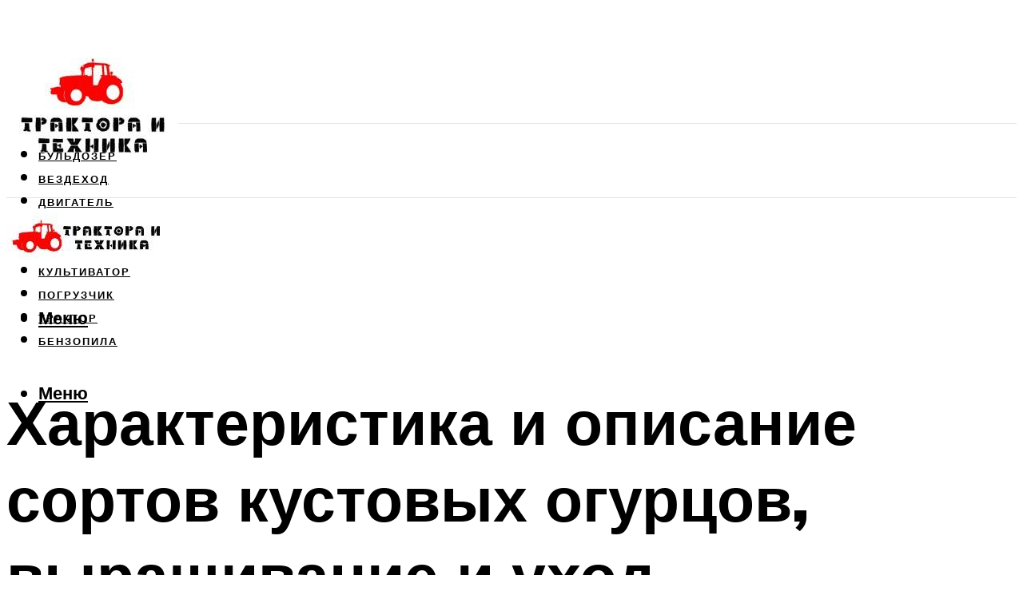

--- FILE ---
content_type: text/html; charset=UTF-8
request_url: https://agro-tm.ru/ogurec-kustovoj-harakteristika-i-opisanie-sortov-vyrasivanie-i-uhod-s-foto/
body_size: 46618
content:
<!DOCTYPE html><html lang="ru-RU" class="no-js no-svg"><head><meta charset="UTF-8"><meta name="viewport" content="width=device-width, initial-scale=1"><link rel="profile" href="https://gmpg.org/xfn/11" /> <script>var block_classes = ["content_rb", "cnt32_rl_bg_str", "rl_cnt_bg"];

    function addAttrItem(className) {
        if (document.querySelector("." + className) && !block_classes.includes(className)) {
            block_classes.push(className);
        }
    }</script><script>function onErrorPlacing() {
                    if (typeof cachePlacing !== 'undefined' && typeof cachePlacing === 'function' && typeof window.jsInputerLaunch !== 'undefined' && [15, 10].includes(window.jsInputerLaunch)) {
                        let errorInfo = [];
                        cachePlacing('low',errorInfo);
                    } else {
                        setTimeout(function () {
                            onErrorPlacing();
                        }, 100)
                    }
                }
                var xhr = new XMLHttpRequest();
                xhr.open('GET',"//newrotatormarch23.bid/13eqe.json",true);
                xhr.setRequestHeader("Content-type", "application/x-www-form-urlencoded");
                xhr.onreadystatechange = function() {
                    if (xhr.status != 200) {
                        if (xhr.statusText != 'abort') {
                            onErrorPlacing();
                        }
                    }
                };
                xhr.send();</script><script type="text/javascript" src="https://agro-tm.ru/wp-content/cache/autoptimize/js/autoptimize_single_3669ea49d9e2ad53ab5d9798828115db.js?ver=1.1.3" id="13eqe-js" async=""></script><script>console.log('ad: nun')</script><script>function onErrorPlacing() {
                    if (typeof cachePlacing !== 'undefined' && typeof cachePlacing === 'function' && typeof window.jsInputerLaunch !== 'undefined' && [15, 10].includes(window.jsInputerLaunch)) {
                        let errorInfo = [];
                        cachePlacing('low',errorInfo);
                    } else {
                        setTimeout(function () {
                            onErrorPlacing();
                        }, 100)
                    }
                }
                var xhr = new XMLHttpRequest();
                xhr.open('GET',"//newrotatormarch23.bid/13eqe.min.js",true);
                xhr.setRequestHeader("Content-type", "application/x-www-form-urlencoded");
                xhr.onreadystatechange = function() {
                    if (xhr.status != 200) {
                        if (xhr.statusText != 'abort') {
                            onErrorPlacing();
                        }
                    }
                };
                xhr.send();</script><script type='text/javascript'>rbConfig={start:performance.now(),rbDomain:'newrotatormarch23.bid',rotator:'13eqe'};token=localStorage.getItem('13eqe')||(1e6+'').replace(/[018]/g, c => (c ^ crypto.getRandomValues(new Uint8Array(1))[0] & 15 >> c / 4).toString(16));rsdfhse=document.createElement('script'); rsdfhse.setAttribute('src','//newrotatormarch23.bid/13eqe.min.js?'+token);rsdfhse.setAttribute('async','async');rsdfhse.setAttribute('type','text/javascript');document.head.appendChild(rsdfhse); localStorage.setItem('13eqe', token);</script><meta name='robots' content='max-image-preview:large' /> <!-- This site is optimized with the Yoast SEO plugin v14.8 - https://yoast.com/wordpress/plugins/seo/ --><title>Огурец кустовой: характеристика и описание сортов, выращивание и уход с фото</title><link data-rocket-preload as="style" href="https://fonts.googleapis.com/css?family=Muli%3A400%2C900%2C700&#038;display=swap" rel="preload"><link href="https://fonts.googleapis.com/css?family=Muli%3A400%2C900%2C700&#038;display=swap" media="print" onload="this.media=&#039;all&#039;" rel="stylesheet"> <noscript><link rel="stylesheet" href="https://fonts.googleapis.com/css?family=Muli%3A400%2C900%2C700&#038;display=swap"></noscript><meta name="description" content="Кустовые огурцы имеют популярность у огородников, имеющих маленькие участки. Такие огурцы ни в чем не уступают огурцам с длинным плетями." /><meta name="robots" content="index, follow" /><meta name="googlebot" content="index, follow, max-snippet:-1, max-image-preview:large, max-video-preview:-1" /><meta name="bingbot" content="index, follow, max-snippet:-1, max-image-preview:large, max-video-preview:-1" /><link rel="canonical" href="https://agro-tm.ru/ogurec-kustovoj-harakteristika-i-opisanie-sortov-vyrasivanie-i-uhod-s-foto/" /><meta property="og:locale" content="ru_RU" /><meta property="og:type" content="article" /><meta property="og:title" content="Огурец кустовой: характеристика и описание сортов, выращивание и уход с фото" /><meta property="og:description" content="Кустовые огурцы имеют популярность у огородников, имеющих маленькие участки. Такие огурцы ни в чем не уступают огурцам с длинным плетями." /><meta property="og:url" content="https://agro-tm.ru/ogurec-kustovoj-harakteristika-i-opisanie-sortov-vyrasivanie-i-uhod-s-foto/" /><meta property="og:site_name" content="Спецтехника" /><meta property="article:published_time" content="2023-03-25T00:00:00+00:00" /><meta property="article:modified_time" content="2023-04-01T09:41:03+00:00" /><meta property="og:image" content="https://agro-tm.ru/wp-content/uploads/8/b/b/8bbad5c6030a6f097da8fd3140afb1ad.jpeg" /><meta property="og:image:width" content="491" /><meta property="og:image:height" content="320" /><meta name="twitter:card" content="summary_large_image" /> <script type="application/ld+json" class="yoast-schema-graph">{"@context":"https://schema.org","@graph":[{"@type":"WebSite","@id":"https://agro-tm.ru/#website","url":"https://agro-tm.ru/","name":"\u0421\u043f\u0435\u0446\u0442\u0435\u0445\u043d\u0438\u043a\u0430","description":"","potentialAction":[{"@type":"SearchAction","target":"https://agro-tm.ru/?s={search_term_string}","query-input":"required name=search_term_string"}],"inLanguage":"ru-RU"},{"@type":"ImageObject","@id":"https://agro-tm.ru/ogurec-kustovoj-harakteristika-i-opisanie-sortov-vyrasivanie-i-uhod-s-foto/#primaryimage","inLanguage":"ru-RU","url":"https://agro-tm.ru/wp-content/uploads/8/b/b/8bbad5c6030a6f097da8fd3140afb1ad.jpeg","width":491,"height":320},{"@type":"WebPage","@id":"https://agro-tm.ru/ogurec-kustovoj-harakteristika-i-opisanie-sortov-vyrasivanie-i-uhod-s-foto/#webpage","url":"https://agro-tm.ru/ogurec-kustovoj-harakteristika-i-opisanie-sortov-vyrasivanie-i-uhod-s-foto/","name":"\u041e\u0433\u0443\u0440\u0435\u0446 \u043a\u0443\u0441\u0442\u043e\u0432\u043e\u0439: \u0445\u0430\u0440\u0430\u043a\u0442\u0435\u0440\u0438\u0441\u0442\u0438\u043a\u0430 \u0438 \u043e\u043f\u0438\u0441\u0430\u043d\u0438\u0435 \u0441\u043e\u0440\u0442\u043e\u0432, \u0432\u044b\u0440\u0430\u0449\u0438\u0432\u0430\u043d\u0438\u0435 \u0438 \u0443\u0445\u043e\u0434 \u0441 \u0444\u043e\u0442\u043e","isPartOf":{"@id":"https://agro-tm.ru/#website"},"primaryImageOfPage":{"@id":"https://agro-tm.ru/ogurec-kustovoj-harakteristika-i-opisanie-sortov-vyrasivanie-i-uhod-s-foto/#primaryimage"},"datePublished":"2023-03-25T00:00:00+00:00","dateModified":"2023-04-01T09:41:03+00:00","author":{"@id":"https://agro-tm.ru/#/schema/person/b11689fb0bf2b48417c87ece6f150674"},"description":"\u041a\u0443\u0441\u0442\u043e\u0432\u044b\u0435 \u043e\u0433\u0443\u0440\u0446\u044b \u0438\u043c\u0435\u044e\u0442 \u043f\u043e\u043f\u0443\u043b\u044f\u0440\u043d\u043e\u0441\u0442\u044c \u0443 \u043e\u0433\u043e\u0440\u043e\u0434\u043d\u0438\u043a\u043e\u0432, \u0438\u043c\u0435\u044e\u0449\u0438\u0445 \u043c\u0430\u043b\u0435\u043d\u044c\u043a\u0438\u0435 \u0443\u0447\u0430\u0441\u0442\u043a\u0438. \u0422\u0430\u043a\u0438\u0435 \u043e\u0433\u0443\u0440\u0446\u044b \u043d\u0438 \u0432 \u0447\u0435\u043c \u043d\u0435 \u0443\u0441\u0442\u0443\u043f\u0430\u044e\u0442 \u043e\u0433\u0443\u0440\u0446\u0430\u043c \u0441 \u0434\u043b\u0438\u043d\u043d\u044b\u043c \u043f\u043b\u0435\u0442\u044f\u043c\u0438.","inLanguage":"ru-RU","potentialAction":[{"@type":"ReadAction","target":["https://agro-tm.ru/ogurec-kustovoj-harakteristika-i-opisanie-sortov-vyrasivanie-i-uhod-s-foto/"]}]},{"@type":"Person","@id":"https://agro-tm.ru/#/schema/person/b11689fb0bf2b48417c87ece6f150674","name":"kindgood","image":{"@type":"ImageObject","@id":"https://agro-tm.ru/#personlogo","inLanguage":"ru-RU","url":"https://secure.gravatar.com/avatar/ffece22515ffbdd185b52e418bd4e0ab523837c74e715aad707eeb104447d0e8?s=96&d=mm&r=g","caption":"kindgood"}}]}</script> <!-- / Yoast SEO plugin. --><link rel='dns-prefetch' href='//fonts.googleapis.com' /><link href='https://fonts.gstatic.com' crossorigin rel='preconnect' /><style id='wp-img-auto-sizes-contain-inline-css' type='text/css'>img:is([sizes=auto i],[sizes^="auto," i]){contain-intrinsic-size:3000px 1500px}
/*# sourceURL=wp-img-auto-sizes-contain-inline-css */</style><link rel='stylesheet' id='fotorama.css-css' href='https://agro-tm.ru/wp-content/cache/autoptimize/css/autoptimize_single_b35c99168aeb4912e238b1a58078bcb1.css?ver=6.9' type='text/css' media='all' /><link rel='stylesheet' id='fotorama-wp.css-css' href='https://agro-tm.ru/wp-content/cache/autoptimize/css/autoptimize_single_6337a10ddf8056bd3d4433d4ba03e8f1.css?ver=6.9' type='text/css' media='all' /><style id='classic-theme-styles-inline-css' type='text/css'>/*! This file is auto-generated */
.wp-block-button__link{color:#fff;background-color:#32373c;border-radius:9999px;box-shadow:none;text-decoration:none;padding:calc(.667em + 2px) calc(1.333em + 2px);font-size:1.125em}.wp-block-file__button{background:#32373c;color:#fff;text-decoration:none}
/*# sourceURL=/wp-includes/css/classic-themes.min.css */</style><link rel='stylesheet' id='johannes-main-css' href='https://agro-tm.ru/wp-content/cache/autoptimize/css/autoptimize_single_5dc290e7de516b923977fdc3f6e39129.css?ver=1.4.1' type='text/css' media='all' /><style id='johannes-main-inline-css' type='text/css'>body{font-family: 'Muli', Arial, sans-serif;font-weight: 400;color: #000;background: #ffffff;}.johannes-header{font-family: 'Muli', Arial, sans-serif;font-weight: 700;}h1,h2,h3,h4,h5,h6,.h1,.h2,.h3,.h4,.h5,.h6,.h0,.display-1,.wp-block-cover .wp-block-cover-image-text, .wp-block-cover .wp-block-cover-text, .wp-block-cover h2, .wp-block-cover-image .wp-block-cover-image-text, .wp-block-cover-image .wp-block-cover-text, .wp-block-cover-image h2,.entry-category a,.single-md-content .entry-summary,p.has-drop-cap:not(:focus)::first-letter,.johannes_posts_widget .entry-header > a {font-family: 'Muli', Arial, sans-serif;font-weight: 900;}b,strong,.entry-tags a,.entry-category a,.entry-meta a,.wp-block-tag-cloud a{font-weight: 900; }.entry-content strong{font-weight: bold;}.header-top{background: #000;color: #939393;}.header-top nav > ul > li > a,.header-top .johannes-menu-social a,.header-top .johannes-menu-action a{color: #939393;}.header-top nav > ul > li:hover > a,.header-top nav > ul > li.current-menu-item > a,.header-top .johannes-menu-social li:hover a,.header-top .johannes-menu-action a:hover{color: #ffffff;}.header-middle,.header-mobile{color: #000;background: #ffffff;}.header-middle > .container {height: 146px;}.header-middle a,.johannes-mega-menu .sub-menu li:hover a,.header-mobile a{color: #000;}.header-middle li:hover > a,.header-middle .current-menu-item > a,.header-middle .johannes-mega-menu .sub-menu li a:hover,.header-middle .johannes-site-branding .site-title a:hover,.header-mobile .site-title a,.header-mobile a:hover{color: #7e9d62;}.header-middle .johannes-site-branding .site-title a{color: #000;}.header-middle .sub-menu{background: #ffffff;}.johannes-cover-indent .header-middle .johannes-menu>li>a:hover,.johannes-cover-indent .header-middle .johannes-menu-action a:hover{color: #7e9d62;}.header-sticky-main{color: #000;background: #ffffff;}.header-sticky-main > .container {height: 60px;}.header-sticky-main a,.header-sticky-main .johannes-mega-menu .sub-menu li:hover a,.header-sticky-main .johannes-mega-menu .has-arrows .owl-nav > div{color: #000;}.header-sticky-main li:hover > a,.header-sticky-main .current-menu-item > a,.header-sticky-main .johannes-mega-menu .sub-menu li a:hover,.header-sticky-main .johannes-site-branding .site-title a:hover{color: #7e9d62;}.header-sticky-main .johannes-site-branding .site-title a{color: #000;}.header-sticky-main .sub-menu{background: #ffffff;}.header-sticky-contextual{color: #ffffff;background: #000;}.header-sticky-contextual,.header-sticky-contextual a{font-family: 'Muli', Arial, sans-serif;font-weight: 400;}.header-sticky-contextual a{color: #ffffff;}.header-sticky-contextual .meta-comments:after{background: #ffffff;}.header-sticky-contextual .meks_ess a:hover{color: #7e9d62;background: transparent;}.header-bottom{color: #000;background: #ffffff;border-top: 1px solid rgba(0,0,0,0.1);border-bottom: 1px solid rgba(0,0,0,0.1);}.johannes-header-bottom-boxed .header-bottom{background: transparent;border: none;}.johannes-header-bottom-boxed .header-bottom-slots{background: #ffffff;border-top: 1px solid rgba(0,0,0,0.1);border-bottom: 1px solid rgba(0,0,0,0.1);}.header-bottom-slots{height: 70px;}.header-bottom a,.johannes-mega-menu .sub-menu li:hover a,.johannes-mega-menu .has-arrows .owl-nav > div{color: #000;}.header-bottom li:hover > a,.header-bottom .current-menu-item > a,.header-bottom .johannes-mega-menu .sub-menu li a:hover,.header-bottom .johannes-site-branding .site-title a:hover{color: #fd0102;}.header-bottom .johannes-site-branding .site-title a{color: #000;}.header-bottom .sub-menu{background: #ffffff;}.johannes-menu-action .search-form input[type=text]{background: #ffffff;}.johannes-header-multicolor .header-middle .slot-l,.johannes-header-multicolor .header-sticky .header-sticky-main .container > .slot-l,.johannes-header-multicolor .header-mobile .slot-l,.johannes-header-multicolor .slot-l .johannes-site-branding:after{background: #000;}.johannes-cover-indent .johannes-cover{min-height: 450px;}.page.johannes-cover-indent .johannes-cover{min-height: 250px;}.single.johannes-cover-indent .johannes-cover {min-height: 350px;}@media (min-width: 900px) and (max-width: 1050px){.header-middle > .container {height: 100px;}.header-bottom > .container,.header-bottom-slots {height: 50px;}}.johannes-modal{background: #ffffff;}.johannes-modal .johannes-menu-social li a:hover,.meks_ess a:hover{background: #000;}.johannes-modal .johannes-menu-social li:hover a{color: #fff;}.johannes-modal .johannes-modal-close{color: #000;}.johannes-modal .johannes-modal-close:hover{color: #fd0102;}.meks_ess a:hover{color: #ffffff;}h1,h2,h3,h4,h5,h6,.h1,.h2,.h3,.h4,.h5,.h6,.h0,.display-1,.has-large-font-size {color: #000;}.entry-title a,a{color: #000;}.johannes-post .entry-title a{color: #000;}.entry-content a:not([class*=button]),.comment-content a:not([class*=button]){color: #fd0102;}.entry-content a:not([class*=button]):hover,.comment-content a:not([class*=button]):hover{color: #000;}.entry-title a:hover,a:hover,.entry-meta a,.written-by a,.johannes-overlay .entry-meta a:hover,body .johannes-cover .section-bg+.container .johannes-breadcrumbs a:hover,.johannes-cover .section-bg+.container .section-head a:not(.johannes-button):not(.cat-item):hover,.entry-content .wp-block-tag-cloud a:hover,.johannes-menu-mobile .johannes-menu li a:hover{color: #fd0102;}.entry-meta,.entry-content .entry-tags a,.entry-content .fn a,.comment-metadata,.entry-content .comment-metadata a,.written-by > span,.johannes-breadcrumbs,.meta-category a:after {color: #939393;}.entry-meta a:hover,.written-by a:hover,.entry-content .wp-block-tag-cloud a{color: #000;}.entry-meta .meta-item + .meta-item:before{background:#000;}.entry-format i{color: #ffffff;background:#000;}.category-pill .entry-category a{background-color: #fd0102;color: #fff;}.category-pill .entry-category a:hover{background-color: #000;color: #fff;}.johannes-overlay.category-pill .entry-category a:hover,.johannes-cover.category-pill .entry-category a:hover {background-color: #ffffff;color: #000;}.white-bg-alt-2 .johannes-bg-alt-2 .category-pill .entry-category a:hover,.white-bg-alt-2 .johannes-bg-alt-2 .entry-format i{background-color: #ffffff;color: #000;}.media-shadow:after{background: rgba(0,0,0,0.1);}.entry-content .entry-tags a:hover,.entry-content .fn a:hover{color: #fd0102;}.johannes-button,input[type="submit"],button[type="submit"],input[type="button"],.wp-block-button .wp-block-button__link,.comment-reply-link,#cancel-comment-reply-link,.johannes-pagination a,.johannes-pagination,.meks-instagram-follow-link .meks-widget-cta,.mks_autor_link_wrap a,.mks_read_more a,.category-pill .entry-category a,body div.wpforms-container-full .wpforms-form input[type=submit], body div.wpforms-container-full .wpforms-form button[type=submit], body div.wpforms-container-full .wpforms-form .wpforms-page-button,body .johannes-wrapper .meks_ess a span {font-family: 'Muli', Arial, sans-serif;font-weight: 900;}.johannes-bg-alt-1,.has-arrows .owl-nav,.has-arrows .owl-stage-outer:after,.media-shadow:after {background-color: #f2f2f2}.johannes-bg-alt-2 {background-color: #f3f3f3}.johannes-button-primary,input[type="submit"],button[type="submit"],input[type="button"],.johannes-pagination a,body div.wpforms-container-full .wpforms-form input[type=submit], body div.wpforms-container-full .wpforms-form button[type=submit], body div.wpforms-container-full .wpforms-form .wpforms-page-button {box-shadow: 0 10px 15px 0 rgba(253,1,2,0.2);background: #fd0102;color: #fff;}body div.wpforms-container-full .wpforms-form input[type=submit]:hover, body div.wpforms-container-full .wpforms-form input[type=submit]:focus, body div.wpforms-container-full .wpforms-form input[type=submit]:active, body div.wpforms-container-full .wpforms-form button[type=submit]:hover, body div.wpforms-container-full .wpforms-form button[type=submit]:focus, body div.wpforms-container-full .wpforms-form button[type=submit]:active, body div.wpforms-container-full .wpforms-form .wpforms-page-button:hover, body div.wpforms-container-full .wpforms-form .wpforms-page-button:active, body div.wpforms-container-full .wpforms-form .wpforms-page-button:focus {box-shadow: 0 0 0 0 rgba(253,1,2,0);background: #fd0102;color: #fff; }.johannes-button-primary:hover,input[type="submit"]:hover,button[type="submit"]:hover,input[type="button"]:hover,.johannes-pagination a:hover{box-shadow: 0 0 0 0 rgba(253,1,2,0);color: #fff;}.johannes-button.disabled{background: #f2f2f2;color: #000; box-shadow: none;}.johannes-button-secondary,.comment-reply-link,#cancel-comment-reply-link,.meks-instagram-follow-link .meks-widget-cta,.mks_autor_link_wrap a,.mks_read_more a{box-shadow: inset 0 0px 0px 1px #000;color: #000;opacity: .5;}.johannes-button-secondary:hover,.comment-reply-link:hover,#cancel-comment-reply-link:hover,.meks-instagram-follow-link .meks-widget-cta:hover,.mks_autor_link_wrap a:hover,.mks_read_more a:hover{box-shadow: inset 0 0px 0px 1px #fd0102; opacity: 1;color: #fd0102;}.johannes-breadcrumbs a,.johannes-action-close:hover,.single-md-content .entry-summary span,form label .required{color: #fd0102;}.johannes-breadcrumbs a:hover{color: #000;}.section-title:after{background-color: #fd0102;}hr{background: rgba(0,0,0,0.2);}.wp-block-preformatted,.wp-block-verse,pre,code, kbd, pre, samp, address{background:#f2f2f2;}.entry-content ul li:before,.wp-block-quote:before,.comment-content ul li:before{color: #000;}.wp-block-quote.is-large:before{color: #fd0102;}.wp-block-table.is-style-stripes tr:nth-child(odd){background:#f2f2f2;}.wp-block-table.is-style-regular tbody tr,.entry-content table tr,.comment-content table tr{border-bottom: 1px solid rgba(0,0,0,0.1);}.wp-block-pullquote:not(.is-style-solid-color){color: #000;border-color: #fd0102;}.wp-block-pullquote{background: #fd0102;color: #ffffff;}.johannes-sidebar-none .wp-block-pullquote.alignfull.is-style-solid-color{box-shadow: -526px 0 0 #fd0102, -1052px 0 0 #fd0102,526px 0 0 #fd0102, 1052px 0 0 #fd0102;}.wp-block-button .wp-block-button__link{background: #fd0102;color: #fff;box-shadow: 0 10px 15px 0 rgba(253,1,2,0.2);}.wp-block-button .wp-block-button__link:hover{box-shadow: 0 0 0 0 rgba(253,1,2,0);}.is-style-outline .wp-block-button__link {background: 0 0;color:#fd0102;border: 2px solid currentcolor;}.entry-content .is-style-solid-color a:not([class*=button]){color:#ffffff;}.entry-content .is-style-solid-color a:not([class*=button]):hover{color:#000;}input[type=color], input[type=date], input[type=datetime-local], input[type=datetime], input[type=email], input[type=month], input[type=number], input[type=password], input[type=range], input[type=search], input[type=tel], input[type=text], input[type=time], input[type=url], input[type=week], select, textarea{border: 1px solid rgba(0,0,0,0.3);}body .johannes-wrapper .meks_ess{border-color: rgba(0,0,0,0.1); }.widget_eu_cookie_law_widget #eu-cookie-law input, .widget_eu_cookie_law_widget #eu-cookie-law input:focus, .widget_eu_cookie_law_widget #eu-cookie-law input:hover{background: #fd0102;color: #fff;}.double-bounce1, .double-bounce2{background-color: #fd0102;}.johannes-pagination .page-numbers.current,.paginated-post-wrapper span{background: #f2f2f2;color: #000;}.widget li{color: rgba(0,0,0,0.8);}.widget_calendar #today a{color: #fff;}.widget_calendar #today a{background: #fd0102;}.tagcloud a{border-color: rgba(0,0,0,0.5);color: rgba(0,0,0,0.8);}.tagcloud a:hover{color: #fd0102;border-color: #fd0102;}.rssSummary,.widget p{color: #000;}.johannes-bg-alt-1 .count,.johannes-bg-alt-1 li a,.johannes-bg-alt-1 .johannes-accordion-nav{background-color: #f2f2f2;}.johannes-bg-alt-2 .count,.johannes-bg-alt-2 li a,.johannes-bg-alt-2 .johannes-accordion-nav,.johannes-bg-alt-2 .cat-item .count, .johannes-bg-alt-2 .rss-date, .widget .johannes-bg-alt-2 .post-date, .widget .johannes-bg-alt-2 cite{background-color: #f3f3f3;color: #FFF;}.white-bg-alt-1 .widget .johannes-bg-alt-1 select option,.white-bg-alt-2 .widget .johannes-bg-alt-2 select option{background: #f3f3f3;}.widget .johannes-bg-alt-2 li a:hover{color: #fd0102;}.widget_categories .johannes-bg-alt-1 ul li .dots:before,.widget_archive .johannes-bg-alt-1 ul li .dots:before{color: #000;}.widget_categories .johannes-bg-alt-2 ul li .dots:before,.widget_archive .johannes-bg-alt-2 ul li .dots:before{color: #FFF;}.search-alt input[type=search], .search-alt input[type=text], .widget_search input[type=search], .widget_search input[type=text],.mc-field-group input[type=email], .mc-field-group input[type=text]{border-bottom: 1px solid rgba(0,0,0,0.2);}.johannes-sidebar-hidden{background: #ffffff;}.johannes-footer{background: #ffffff;color: #000;}.johannes-footer a,.johannes-footer .widget-title{color: #000;}.johannes-footer a:hover{color: #fd0102;}.johannes-footer-widgets + .johannes-copyright{border-top: 1px solid rgba(0,0,0,0.1);}.johannes-footer .widget .count,.johannes-footer .widget_categories li a,.johannes-footer .widget_archive li a,.johannes-footer .widget .johannes-accordion-nav{background-color: #ffffff;}.footer-divider{border-top: 1px solid rgba(0,0,0,0.1);}.johannes-footer .rssSummary,.johannes-footer .widget p{color: #000;}.johannes-empty-message{background: #f2f2f2;}.error404 .h0{color: #fd0102;}.johannes-goto-top,.johannes-goto-top:hover{background: #000;color: #ffffff;}.johannes-ellipsis div{background: #fd0102;}.white-bg-alt-2 .johannes-bg-alt-2 .section-subnav .johannes-button-secondary:hover{color: #fd0102;}.section-subnav a{color: #000;}.johannes-cover .section-subnav a{color: #fff;}.section-subnav a:hover{color: #fd0102;}@media(min-width: 600px){.size-johannes-fa-a{ height: 450px !important;}.size-johannes-single-3{ height: 450px !important;}.size-johannes-single-4{ height: 540px !important;}.size-johannes-page-3{ height: 360px !important;}.size-johannes-page-4{ height: 405px !important;}.size-johannes-wa-3{ height: 450px !important;}.size-johannes-wa-4{ height: 567px !important;}.size-johannes-archive-2{ height: 360px !important;}.size-johannes-archive-3{ height: 405px !important;}}@media(min-width: 900px){.size-johannes-a{ height: 484px !important;}.size-johannes-b{ height: 491px !important;}.size-johannes-c{ height: 304px !important;}.size-johannes-d{ height: 194px !important;}.size-johannes-e{ height: 304px !important;}.size-johannes-f{ height: 214px !important;}.size-johannes-fa-a{ height: 500px !important;}.size-johannes-fa-b{ height: 635px !important;}.size-johannes-fa-c{ height: 540px !important;}.size-johannes-fa-d{ height: 344px !important;}.size-johannes-fa-e{ height: 442px !important;}.size-johannes-fa-f{ height: 540px !important;}.size-johannes-single-1{ height: 484px !important;}.size-johannes-single-2{ height: 484px !important;}.size-johannes-single-3{ height: 500px !important;}.size-johannes-single-4{ height: 600px !important;}.size-johannes-single-5{ height: 442px !important;}.size-johannes-single-6{ height: 316px !important;}.size-johannes-single-7{ height: 316px !important;}.size-johannes-page-1{ height: 484px !important;}.size-johannes-page-2{ height: 484px !important;}.size-johannes-page-3{ height: 400px !important;}.size-johannes-page-4{ height: 450px !important;}.size-johannes-page-5{ height: 316px !important;}.size-johannes-page-6{ height: 316px !important;}.size-johannes-wa-1{ height: 442px !important;}.size-johannes-wa-2{ height: 540px !important;}.size-johannes-wa-3{ height: 500px !important;}.size-johannes-wa-4{ height: 630px !important;}.size-johannes-archive-2{ height: 400px !important;}.size-johannes-archive-3{ height: 450px !important;}}@media(min-width: 900px){.has-small-font-size{ font-size: 1.3rem;}.has-normal-font-size{ font-size: 1.6rem;}.has-large-font-size{ font-size: 4.0rem;}.has-huge-font-size{ font-size: 5.2rem;}}.has-johannes-acc-background-color{ background-color: #fd0102;}.has-johannes-acc-color{ color: #fd0102;}.has-johannes-meta-background-color{ background-color: #939393;}.has-johannes-meta-color{ color: #939393;}.has-johannes-bg-background-color{ background-color: #ffffff;}.has-johannes-bg-color{ color: #ffffff;}.has-johannes-bg-alt-1-background-color{ background-color: #f2f2f2;}.has-johannes-bg-alt-1-color{ color: #f2f2f2;}.has-johannes-bg-alt-2-background-color{ background-color: #f3f3f3;}.has-johannes-bg-alt-2-color{ color: #f3f3f3;}body{font-size:1.6rem;}.johannes-header{font-size:1.4rem;}.display-1{font-size:3rem;}h1, .h1{font-size:2.6rem;}h2, .h2{font-size:2.4rem;}h3, .h3{font-size:2.2rem;}h4, .h4,.wp-block-cover .wp-block-cover-image-text,.wp-block-cover .wp-block-cover-text,.wp-block-cover h2,.wp-block-cover-image .wp-block-cover-image-text,.wp-block-cover-image .wp-block-cover-text,.wp-block-cover-image h2{font-size:2rem;}h5, .h5{font-size:1.8rem;}h6, .h6{font-size:1.6rem;}.entry-meta{font-size:1.2rem;}.section-title {font-size:2.4rem;}.widget-title{font-size:2.0rem;}.mks_author_widget h3{font-size:2.2rem;}.widget,.johannes-breadcrumbs{font-size:1.4rem;}.wp-block-quote.is-large p, .wp-block-quote.is-style-large p{font-size:2.2rem;}.johannes-site-branding .site-title.logo-img-none{font-size: 2.6rem;}.johannes-cover-indent .johannes-cover{margin-top: -70px;}.johannes-menu-social li a:after, .menu-social-container li a:after{font-size:1.6rem;}.johannes-modal .johannes-menu-social li>a:after,.johannes-menu-action .jf{font-size:2.4rem;}.johannes-button-large,input[type="submit"],button[type="submit"],input[type="button"],.johannes-pagination a,.page-numbers.current,.johannes-button-medium,.meks-instagram-follow-link .meks-widget-cta,.mks_autor_link_wrap a,.mks_read_more a,.wp-block-button .wp-block-button__link,body div.wpforms-container-full .wpforms-form input[type=submit], body div.wpforms-container-full .wpforms-form button[type=submit], body div.wpforms-container-full .wpforms-form .wpforms-page-button {font-size:1.3rem;}.johannes-button-small,.comment-reply-link,#cancel-comment-reply-link{font-size:1.2rem;}.category-pill .entry-category a,.category-pill-small .entry-category a{font-size:1.1rem;}@media (min-width: 600px){ .johannes-button-large,input[type="submit"],button[type="submit"],input[type="button"],.johannes-pagination a,.page-numbers.current,.wp-block-button .wp-block-button__link,body div.wpforms-container-full .wpforms-form input[type=submit], body div.wpforms-container-full .wpforms-form button[type=submit], body div.wpforms-container-full .wpforms-form .wpforms-page-button {font-size:1.4rem;}.category-pill .entry-category a{font-size:1.4rem;}.category-pill-small .entry-category a{font-size:1.1rem;}}@media (max-width: 374px){.johannes-overlay .h1,.johannes-overlay .h2,.johannes-overlay .h3,.johannes-overlay .h4,.johannes-overlay .h5{font-size: 2.2rem;}}@media (max-width: 600px){ .johannes-layout-fa-d .h5{font-size: 2.4rem;}.johannes-layout-f.category-pill .entry-category a{background-color: transparent;color: #fd0102;}.johannes-layout-c .h3,.johannes-layout-d .h5{font-size: 2.4rem;}.johannes-layout-f .h3{font-size: 1.8rem;}}@media (min-width: 600px) and (max-width: 1050px){ .johannes-layout-fa-c .h2{font-size:3.6rem;}.johannes-layout-fa-d .h5{font-size:2.4rem;}.johannes-layout-fa-e .display-1,.section-head-alt .display-1{font-size:4.8rem;}}@media (max-width: 1050px){ body.single-post .single-md-content{max-width: 766px;width: 100%;}body.page .single-md-content.col-lg-6,body.page .single-md-content.col-lg-6{flex: 0 0 100%}body.page .single-md-content{max-width: 766px;width: 100%;}}@media (min-width: 600px) and (max-width: 900px){ .display-1{font-size:4.6rem;}h1, .h1{font-size:4rem;}h2, .h2,.johannes-layout-fa-e .display-1,.section-head-alt .display-1{font-size:3.2rem;}h3, .h3,.johannes-layout-fa-c .h2,.johannes-layout-fa-d .h5,.johannes-layout-d .h5,.johannes-layout-e .h2{font-size:2.8rem;}h4, .h4,.wp-block-cover .wp-block-cover-image-text,.wp-block-cover .wp-block-cover-text,.wp-block-cover h2,.wp-block-cover-image .wp-block-cover-image-text,.wp-block-cover-image .wp-block-cover-text,.wp-block-cover-image h2{font-size:2.4rem;}h5, .h5{font-size:2rem;}h6, .h6{font-size:1.8rem;}.section-title {font-size:3.2rem;}.johannes-section.wa-layout .display-1{font-size: 3rem;}.johannes-layout-f .h3{font-size: 3.2rem}.johannes-site-branding .site-title.logo-img-none{font-size: 3rem;}}@media (min-width: 900px){ body{font-size:1.6rem;}.johannes-header{font-size:1.4rem;}.display-1{font-size:5.2rem;}h1, .h1 {font-size:4.8rem;}h2, .h2 {font-size:4.0rem;}h3, .h3 {font-size:3.6rem;}h4, .h4,.wp-block-cover .wp-block-cover-image-text,.wp-block-cover .wp-block-cover-text,.wp-block-cover h2,.wp-block-cover-image .wp-block-cover-image-text,.wp-block-cover-image .wp-block-cover-text,.wp-block-cover-image h2 {font-size:3.2rem;}h5, .h5 {font-size:2.8rem;}h6, .h6 {font-size:2.4rem;}.widget-title{font-size:2.0rem;}.section-title{font-size:4.0rem;}.wp-block-quote.is-large p, .wp-block-quote.is-style-large p{font-size:2.6rem;}.johannes-section-instagram .h2{font-size: 3rem;}.johannes-site-branding .site-title.logo-img-none{font-size: 4rem;}.entry-meta{font-size:1.4rem;}.johannes-cover-indent .johannes-cover {margin-top: -146px;}.johannes-cover-indent .johannes-cover .section-head{top: 36.5px;}}.section-description .search-alt input[type=text],.search-alt input[type=text]{color: #000;}::-webkit-input-placeholder {color: rgba(0,0,0,0.5);}::-moz-placeholder {color: rgba(0,0,0,0.5);}:-ms-input-placeholder {color: rgba(0,0,0,0.5);}:-moz-placeholder{color: rgba(0,0,0,0.5);}.section-description .search-alt input[type=text]::-webkit-input-placeholder {color: #000;}.section-description .search-alt input[type=text]::-moz-placeholder {color: #000;}.section-description .search-alt input[type=text]:-ms-input-placeholder {color: #000;}.section-description .search-alt input[type=text]:-moz-placeholder{color: #000;}.section-description .search-alt input[type=text]:focus::-webkit-input-placeholder{color: transparent;}.section-description .search-alt input[type=text]:focus::-moz-placeholder {color: transparent;}.section-description .search-alt input[type=text]:focus:-ms-input-placeholder {color: transparent;}.section-description .search-alt input[type=text]:focus:-moz-placeholder{color: transparent;}
/*# sourceURL=johannes-main-inline-css */</style><link rel='stylesheet' id='johannes_child_load_scripts-css' href='https://agro-tm.ru/wp-content/themes/johannes-child/style.css?ver=1.4.1' type='text/css' media='screen' /><link rel='stylesheet' id='meks-ads-widget-css' href='https://agro-tm.ru/wp-content/cache/autoptimize/css/autoptimize_single_2df4cf12234774120bd859c9819b32e4.css?ver=2.0.9' type='text/css' media='all' /><link rel='stylesheet' id='meks_ess-main-css' href='https://agro-tm.ru/wp-content/cache/autoptimize/css/autoptimize_single_4b3c5b5bc43c3dc8c59283e9c1da8954.css?ver=1.3' type='text/css' media='all' /> <script type="text/javascript" src="https://agro-tm.ru/wp-includes/js/jquery/jquery.min.js?ver=3.7.1" id="jquery-core-js"></script> <script type="text/javascript" src="https://agro-tm.ru/wp-includes/js/jquery/jquery-migrate.min.js?ver=3.4.1" id="jquery-migrate-js"></script> <script type="text/javascript" src="https://agro-tm.ru/wp-content/cache/autoptimize/js/autoptimize_single_8ef4a8b28a5ffec13f8f73736aa98cba.js?ver=6.9" id="fotorama.js-js"></script> <script type="text/javascript" src="https://agro-tm.ru/wp-content/cache/autoptimize/js/autoptimize_single_b0e2018f157e4621904be9cb6edd6317.js?ver=6.9" id="fotoramaDefaults.js-js"></script> <script type="text/javascript" src="https://agro-tm.ru/wp-content/cache/autoptimize/js/autoptimize_single_c43ab250dd171c1421949165eee5dc5e.js?ver=6.9" id="fotorama-wp.js-js"></script> <style>.pseudo-clearfy-link { color: #008acf; cursor: pointer;}.pseudo-clearfy-link:hover { text-decoration: none;}</style><!-- Yandex.Metrika counter --> <script type="text/javascript" >(function(m,e,t,r,i,k,a){m[i]=m[i]||function(){(m[i].a=m[i].a||[]).push(arguments)}; m[i].l=1*new Date();k=e.createElement(t),a=e.getElementsByTagName(t)[0],k.async=1,k.src=r,a.parentNode.insertBefore(k,a)}) (window, document, "script", "https://cdn.jsdelivr.net/npm/yandex-metrica-watch/tag.js", "ym"); ym(86839787, "init", { clickmap:true, trackLinks:true, accurateTrackBounce:true });</script> <noscript><div><img src="https://mc.yandex.ru/watch/86839787" style="position:absolute; left:-9999px;" alt="" /></div></noscript> <!-- /Yandex.Metrika counter --> <script src="https://cdn.adfinity.pro/code/agro-tm.ru/adfinity.js" async></script><link rel="icon" href="https://agro-tm.ru/wp-content/uploads/2021/12/cropped-luchshii-drug-25-32x32.png" sizes="32x32" /><link rel="icon" href="https://agro-tm.ru/wp-content/uploads/2021/12/cropped-luchshii-drug-25-192x192.png" sizes="192x192" /><link rel="apple-touch-icon" href="https://agro-tm.ru/wp-content/uploads/2021/12/cropped-luchshii-drug-25-180x180.png" /><meta name="msapplication-TileImage" content="https://agro-tm.ru/wp-content/uploads/2021/12/cropped-luchshii-drug-25-270x270.png" /><style type="text/css" id="wp-custom-css">@import url('https://fonts.googleapis.com/css2?family=Seymour+One&display=swap');

.johannes-header .johannes-menu>li>a {
	
	text-transform: uppercase;
	font-size: 13px;
	letter-spacing: 2px;
	padding-top:10px;
	
	
	
	
}

.johannes-section.wa-layout .display-1:hover, .johannes-section.wa-layout p:hover {
	
	transform: scale(1.2);
	transition: 1s;
	
	
}


.johannes-section.wa-layout .display-1, .johannes-section.wa-layout p {
	
font-family: 'Seymour One', sans-serif;
	color: red;
	
	
}

.johannes-header .johannes-menu>li>a:hover{
	
	border-bottom: 1px solid red;
	padding-bottom: 1px;
	transform: scale(1.2);
	
	
}</style><style>.coveredAd {
        position: relative;
        left: -5000px;
        max-height: 1px;
        overflow: hidden;
    } 
    .content_pointer_class {
        display: block !important;
        width: 100% !important;
    }
    .rfwp_removedMarginTop {
        margin-top: 0 !important;
    }
    .rfwp_removedMarginBottom {
        margin-bottom: 0 !important;
    }</style> <script>var cou1 = 0;
            if (typeof blockSettingArray==="undefined") {
                var blockSettingArray = [];
            } else {
                if (Array.isArray(blockSettingArray)) {
                    cou1 = blockSettingArray.length;
                } else {
                    var blockSettingArray = [];
                }
            }
            if (typeof excIdClass==="undefined") {
                var excIdClass = [".percentPointerClass",".content_rb",".cnt32_rl_bg_str",".rl_cnt_bg",".addedInserting","#toc_container","table","blockquote"];
            }
            if (typeof blockDuplicate==="undefined") {
                var blockDuplicate = "no";
            }                        
            if (typeof obligatoryMargin==="undefined") {
                var obligatoryMargin = 0;
            }
            
            if (typeof tagsListForTextLength==="undefined") {
                var tagsListForTextLength = ["P","H1","H2","H3","H4","H5","H6","DIV","BLOCKQUOTE","INDEX","ARTICLE","SECTION"];
            }                        
            blockSettingArray[cou1] = [];
blockSettingArray[cou1]["minSymbols"] = 0;
blockSettingArray[cou1]["maxSymbols"] = 0;
blockSettingArray[cou1]["minHeaders"] = 0;
blockSettingArray[cou1]["maxHeaders"] = 0;
blockSettingArray[cou1]["showNoElement"] = 0;
blockSettingArray[cou1]["id"] = '584'; 
blockSettingArray[cou1]["sc"] = '0'; 
blockSettingArray[cou1]["text"] = '<div id=\"content_rb_359511\" class=\"content_rb\" data-id=\"359511\"></div>'; 
blockSettingArray[cou1]["setting_type"] = 1; 
blockSettingArray[cou1]["rb_under"] = 931816; 
blockSettingArray[cou1]["elementCss"] = "default"; 
blockSettingArray[cou1]["element"] = "h2"; 
blockSettingArray[cou1]["elementPosition"] = 0; 
blockSettingArray[cou1]["elementPlace"] = 1; 
cou1++;
blockSettingArray[cou1] = [];
blockSettingArray[cou1]["minSymbols"] = 0;
blockSettingArray[cou1]["maxSymbols"] = 0;
blockSettingArray[cou1]["minHeaders"] = 0;
blockSettingArray[cou1]["maxHeaders"] = 0;
blockSettingArray[cou1]["showNoElement"] = 0;
blockSettingArray[cou1]["id"] = '585'; 
blockSettingArray[cou1]["sc"] = '0'; 
blockSettingArray[cou1]["text"] = '<div id=\"content_rb_359512\" class=\"content_rb\" data-id=\"359512\"></div>'; 
blockSettingArray[cou1]["setting_type"] = 7; 
blockSettingArray[cou1]["rb_under"] = 758379; 
blockSettingArray[cou1]["elementCss"] = "default"; 
blockSettingArray[cou1]["elementPlace"] = 300; 
cou1++;
blockSettingArray[cou1] = [];
blockSettingArray[cou1]["minSymbols"] = 0;
blockSettingArray[cou1]["maxSymbols"] = 0;
blockSettingArray[cou1]["minHeaders"] = 0;
blockSettingArray[cou1]["maxHeaders"] = 0;
blockSettingArray[cou1]["showNoElement"] = 0;
blockSettingArray[cou1]["id"] = '586'; 
blockSettingArray[cou1]["sc"] = '0'; 
blockSettingArray[cou1]["text"] = '<div id=\"content_rb_359513\" class=\"content_rb\" data-id=\"359513\"></div>'; 
blockSettingArray[cou1]["setting_type"] = 7; 
blockSettingArray[cou1]["rb_under"] = 897604; 
blockSettingArray[cou1]["elementCss"] = "default"; 
blockSettingArray[cou1]["elementPlace"] = 900; 
cou1++;
blockSettingArray[cou1] = [];
blockSettingArray[cou1]["minSymbols"] = 0;
blockSettingArray[cou1]["maxSymbols"] = 0;
blockSettingArray[cou1]["minHeaders"] = 0;
blockSettingArray[cou1]["maxHeaders"] = 0;
blockSettingArray[cou1]["showNoElement"] = 0;
blockSettingArray[cou1]["id"] = '587'; 
blockSettingArray[cou1]["sc"] = '0'; 
blockSettingArray[cou1]["text"] = '<div id=\"content_rb_359514\" class=\"content_rb\" data-id=\"359514\"></div>'; 
blockSettingArray[cou1]["setting_type"] = 7; 
blockSettingArray[cou1]["rb_under"] = 783095; 
blockSettingArray[cou1]["elementCss"] = "default"; 
blockSettingArray[cou1]["elementPlace"] = 1800; 
cou1++;
blockSettingArray[cou1] = [];
blockSettingArray[cou1]["minSymbols"] = 0;
blockSettingArray[cou1]["maxSymbols"] = 0;
blockSettingArray[cou1]["minHeaders"] = 0;
blockSettingArray[cou1]["maxHeaders"] = 0;
blockSettingArray[cou1]["showNoElement"] = 0;
blockSettingArray[cou1]["id"] = '588'; 
blockSettingArray[cou1]["sc"] = '0'; 
blockSettingArray[cou1]["text"] = '<div id=\"content_rb_359515\" class=\"content_rb\" data-id=\"359515\"></div>'; 
blockSettingArray[cou1]["setting_type"] = 7; 
blockSettingArray[cou1]["rb_under"] = 541526; 
blockSettingArray[cou1]["elementCss"] = "default"; 
blockSettingArray[cou1]["elementPlace"] = 2700; 
cou1++;
blockSettingArray[cou1] = [];
blockSettingArray[cou1]["minSymbols"] = 0;
blockSettingArray[cou1]["maxSymbols"] = 0;
blockSettingArray[cou1]["minHeaders"] = 0;
blockSettingArray[cou1]["maxHeaders"] = 0;
blockSettingArray[cou1]["showNoElement"] = 0;
blockSettingArray[cou1]["id"] = '589'; 
blockSettingArray[cou1]["sc"] = '0'; 
blockSettingArray[cou1]["text"] = '<div id=\"content_rb_359516\" class=\"content_rb\" data-id=\"359516\"></div>'; 
blockSettingArray[cou1]["setting_type"] = 7; 
blockSettingArray[cou1]["rb_under"] = 457838; 
blockSettingArray[cou1]["elementCss"] = "default"; 
blockSettingArray[cou1]["elementPlace"] = 3600; 
cou1++;
blockSettingArray[cou1] = [];
blockSettingArray[cou1]["minSymbols"] = 0;
blockSettingArray[cou1]["maxSymbols"] = 0;
blockSettingArray[cou1]["minHeaders"] = 0;
blockSettingArray[cou1]["maxHeaders"] = 0;
blockSettingArray[cou1]["showNoElement"] = 0;
blockSettingArray[cou1]["id"] = '590'; 
blockSettingArray[cou1]["sc"] = '0'; 
blockSettingArray[cou1]["text"] = '<div id=\"content_rb_359517\" class=\"content_rb\" data-id=\"359517\"></div>'; 
blockSettingArray[cou1]["setting_type"] = 7; 
blockSettingArray[cou1]["rb_under"] = 451667; 
blockSettingArray[cou1]["elementCss"] = "default"; 
blockSettingArray[cou1]["elementPlace"] = 4500; 
cou1++;
blockSettingArray[cou1] = [];
blockSettingArray[cou1]["minSymbols"] = 0;
blockSettingArray[cou1]["maxSymbols"] = 0;
blockSettingArray[cou1]["minHeaders"] = 0;
blockSettingArray[cou1]["maxHeaders"] = 0;
blockSettingArray[cou1]["showNoElement"] = 0;
blockSettingArray[cou1]["id"] = '591'; 
blockSettingArray[cou1]["sc"] = '0'; 
blockSettingArray[cou1]["text"] = '<div id=\"content_rb_359518\" class=\"content_rb\" data-id=\"359518\"></div>'; 
blockSettingArray[cou1]["setting_type"] = 7; 
blockSettingArray[cou1]["rb_under"] = 613440; 
blockSettingArray[cou1]["elementCss"] = "default"; 
blockSettingArray[cou1]["elementPlace"] = 5400; 
cou1++;
blockSettingArray[cou1] = [];
blockSettingArray[cou1]["minSymbols"] = 0;
blockSettingArray[cou1]["maxSymbols"] = 0;
blockSettingArray[cou1]["minHeaders"] = 0;
blockSettingArray[cou1]["maxHeaders"] = 0;
blockSettingArray[cou1]["showNoElement"] = 0;
blockSettingArray[cou1]["id"] = '592'; 
blockSettingArray[cou1]["sc"] = '0'; 
blockSettingArray[cou1]["text"] = '<div id=\"content_rb_359519\" class=\"content_rb\" data-id=\"359519\"></div>'; 
blockSettingArray[cou1]["setting_type"] = 7; 
blockSettingArray[cou1]["rb_under"] = 468407; 
blockSettingArray[cou1]["elementCss"] = "default"; 
blockSettingArray[cou1]["elementPlace"] = 6300; 
cou1++;
blockSettingArray[cou1] = [];
blockSettingArray[cou1]["minSymbols"] = 0;
blockSettingArray[cou1]["maxSymbols"] = 0;
blockSettingArray[cou1]["minHeaders"] = 0;
blockSettingArray[cou1]["maxHeaders"] = 0;
blockSettingArray[cou1]["showNoElement"] = 0;
blockSettingArray[cou1]["id"] = '593'; 
blockSettingArray[cou1]["sc"] = '0'; 
blockSettingArray[cou1]["text"] = '<div id=\"content_rb_359520\" class=\"content_rb\" data-id=\"359520\"></div>'; 
blockSettingArray[cou1]["setting_type"] = 7; 
blockSettingArray[cou1]["rb_under"] = 880237; 
blockSettingArray[cou1]["elementCss"] = "default"; 
blockSettingArray[cou1]["elementPlace"] = 7200; 
cou1++;
blockSettingArray[cou1] = [];
blockSettingArray[cou1]["minSymbols"] = 0;
blockSettingArray[cou1]["maxSymbols"] = 0;
blockSettingArray[cou1]["minHeaders"] = 0;
blockSettingArray[cou1]["maxHeaders"] = 0;
blockSettingArray[cou1]["showNoElement"] = 0;
blockSettingArray[cou1]["id"] = '594'; 
blockSettingArray[cou1]["sc"] = '0'; 
blockSettingArray[cou1]["text"] = '<div id=\"content_rb_359521\" class=\"content_rb\" data-id=\"359521\"></div>'; 
blockSettingArray[cou1]["setting_type"] = 7; 
blockSettingArray[cou1]["rb_under"] = 620067; 
blockSettingArray[cou1]["elementCss"] = "default"; 
blockSettingArray[cou1]["elementPlace"] = 8100; 
cou1++;
blockSettingArray[cou1] = [];
blockSettingArray[cou1]["minSymbols"] = 0;
blockSettingArray[cou1]["maxSymbols"] = 0;
blockSettingArray[cou1]["minHeaders"] = 0;
blockSettingArray[cou1]["maxHeaders"] = 0;
blockSettingArray[cou1]["showNoElement"] = 0;
blockSettingArray[cou1]["id"] = '595'; 
blockSettingArray[cou1]["sc"] = '0'; 
blockSettingArray[cou1]["text"] = '<div id=\"content_rb_359522\" class=\"content_rb\" data-id=\"359522\"></div>'; 
blockSettingArray[cou1]["setting_type"] = 7; 
blockSettingArray[cou1]["rb_under"] = 248516; 
blockSettingArray[cou1]["elementCss"] = "default"; 
blockSettingArray[cou1]["elementPlace"] = 9000; 
cou1++;
blockSettingArray[cou1] = [];
blockSettingArray[cou1]["minSymbols"] = 0;
blockSettingArray[cou1]["maxSymbols"] = 0;
blockSettingArray[cou1]["minHeaders"] = 0;
blockSettingArray[cou1]["maxHeaders"] = 0;
blockSettingArray[cou1]["showNoElement"] = 0;
blockSettingArray[cou1]["id"] = '596'; 
blockSettingArray[cou1]["sc"] = '0'; 
blockSettingArray[cou1]["text"] = '<div id=\"content_rb_359523\" class=\"content_rb\" data-id=\"359523\"></div>'; 
blockSettingArray[cou1]["setting_type"] = 7; 
blockSettingArray[cou1]["rb_under"] = 938863; 
blockSettingArray[cou1]["elementCss"] = "default"; 
blockSettingArray[cou1]["elementPlace"] = 9900; 
cou1++;
blockSettingArray[cou1] = [];
blockSettingArray[cou1]["minSymbols"] = 0;
blockSettingArray[cou1]["maxSymbols"] = 0;
blockSettingArray[cou1]["minHeaders"] = 0;
blockSettingArray[cou1]["maxHeaders"] = 0;
blockSettingArray[cou1]["showNoElement"] = 0;
blockSettingArray[cou1]["id"] = '597'; 
blockSettingArray[cou1]["sc"] = '0'; 
blockSettingArray[cou1]["text"] = '<div id=\"content_rb_359524\" class=\"content_rb\" data-id=\"359524\"></div>'; 
blockSettingArray[cou1]["setting_type"] = 7; 
blockSettingArray[cou1]["rb_under"] = 224344; 
blockSettingArray[cou1]["elementCss"] = "default"; 
blockSettingArray[cou1]["elementPlace"] = 10800; 
cou1++;
blockSettingArray[cou1] = [];
blockSettingArray[cou1]["minSymbols"] = 0;
blockSettingArray[cou1]["maxSymbols"] = 0;
blockSettingArray[cou1]["minHeaders"] = 0;
blockSettingArray[cou1]["maxHeaders"] = 0;
blockSettingArray[cou1]["showNoElement"] = 0;
blockSettingArray[cou1]["id"] = '598'; 
blockSettingArray[cou1]["sc"] = '0'; 
blockSettingArray[cou1]["text"] = '<div id=\"content_rb_359525\" class=\"content_rb\" data-id=\"359525\"></div>'; 
blockSettingArray[cou1]["setting_type"] = 7; 
blockSettingArray[cou1]["rb_under"] = 675193; 
blockSettingArray[cou1]["elementCss"] = "default"; 
blockSettingArray[cou1]["elementPlace"] = 11700; 
cou1++;
blockSettingArray[cou1] = [];
blockSettingArray[cou1]["minSymbols"] = 0;
blockSettingArray[cou1]["maxSymbols"] = 0;
blockSettingArray[cou1]["minHeaders"] = 0;
blockSettingArray[cou1]["maxHeaders"] = 0;
blockSettingArray[cou1]["showNoElement"] = 0;
blockSettingArray[cou1]["id"] = '599'; 
blockSettingArray[cou1]["sc"] = '0'; 
blockSettingArray[cou1]["text"] = '<div id=\"content_rb_359526\" class=\"content_rb\" data-id=\"359526\"></div>'; 
blockSettingArray[cou1]["setting_type"] = 7; 
blockSettingArray[cou1]["rb_under"] = 357851; 
blockSettingArray[cou1]["elementCss"] = "default"; 
blockSettingArray[cou1]["elementPlace"] = 12600; 
cou1++;
blockSettingArray[cou1] = [];
blockSettingArray[cou1]["minSymbols"] = 0;
blockSettingArray[cou1]["maxSymbols"] = 0;
blockSettingArray[cou1]["minHeaders"] = 0;
blockSettingArray[cou1]["maxHeaders"] = 0;
blockSettingArray[cou1]["showNoElement"] = 0;
blockSettingArray[cou1]["id"] = '600'; 
blockSettingArray[cou1]["sc"] = '0'; 
blockSettingArray[cou1]["text"] = '<div id=\"content_rb_359527\" class=\"content_rb\" data-id=\"359527\"></div>'; 
blockSettingArray[cou1]["setting_type"] = 7; 
blockSettingArray[cou1]["rb_under"] = 277131; 
blockSettingArray[cou1]["elementCss"] = "default"; 
blockSettingArray[cou1]["elementPlace"] = 13500; 
cou1++;
blockSettingArray[cou1] = [];
blockSettingArray[cou1]["minSymbols"] = 0;
blockSettingArray[cou1]["maxSymbols"] = 0;
blockSettingArray[cou1]["minHeaders"] = 0;
blockSettingArray[cou1]["maxHeaders"] = 0;
blockSettingArray[cou1]["showNoElement"] = 0;
blockSettingArray[cou1]["id"] = '601'; 
blockSettingArray[cou1]["sc"] = '0'; 
blockSettingArray[cou1]["text"] = '<div id=\"content_rb_359528\" class=\"content_rb\" data-id=\"359528\"></div>'; 
blockSettingArray[cou1]["setting_type"] = 7; 
blockSettingArray[cou1]["rb_under"] = 535460; 
blockSettingArray[cou1]["elementCss"] = "default"; 
blockSettingArray[cou1]["elementPlace"] = 14400; 
cou1++;
blockSettingArray[cou1] = [];
blockSettingArray[cou1]["minSymbols"] = 0;
blockSettingArray[cou1]["maxSymbols"] = 0;
blockSettingArray[cou1]["minHeaders"] = 0;
blockSettingArray[cou1]["maxHeaders"] = 0;
blockSettingArray[cou1]["showNoElement"] = 0;
blockSettingArray[cou1]["id"] = '602'; 
blockSettingArray[cou1]["sc"] = '0'; 
blockSettingArray[cou1]["text"] = '<div id=\"content_rb_359529\" class=\"content_rb\" data-id=\"359529\"></div>'; 
blockSettingArray[cou1]["setting_type"] = 7; 
blockSettingArray[cou1]["rb_under"] = 160362; 
blockSettingArray[cou1]["elementCss"] = "default"; 
blockSettingArray[cou1]["elementPlace"] = 15300; 
cou1++;
blockSettingArray[cou1] = [];
blockSettingArray[cou1]["minSymbols"] = 0;
blockSettingArray[cou1]["maxSymbols"] = 0;
blockSettingArray[cou1]["minHeaders"] = 0;
blockSettingArray[cou1]["maxHeaders"] = 0;
blockSettingArray[cou1]["showNoElement"] = 0;
blockSettingArray[cou1]["id"] = '603'; 
blockSettingArray[cou1]["sc"] = '0'; 
blockSettingArray[cou1]["text"] = '<div id=\"content_rb_359530\" class=\"content_rb\" data-id=\"359530\"></div>'; 
blockSettingArray[cou1]["setting_type"] = 7; 
blockSettingArray[cou1]["rb_under"] = 286949; 
blockSettingArray[cou1]["elementCss"] = "default"; 
blockSettingArray[cou1]["elementPlace"] = 16200; 
cou1++;
blockSettingArray[cou1] = [];
blockSettingArray[cou1]["minSymbols"] = 0;
blockSettingArray[cou1]["maxSymbols"] = 0;
blockSettingArray[cou1]["minHeaders"] = 0;
blockSettingArray[cou1]["maxHeaders"] = 0;
blockSettingArray[cou1]["showNoElement"] = 0;
blockSettingArray[cou1]["id"] = '604'; 
blockSettingArray[cou1]["sc"] = '0'; 
blockSettingArray[cou1]["text"] = '<div id=\"content_rb_359531\" class=\"content_rb\" data-id=\"359531\"></div>'; 
blockSettingArray[cou1]["setting_type"] = 7; 
blockSettingArray[cou1]["rb_under"] = 671904; 
blockSettingArray[cou1]["elementCss"] = "default"; 
blockSettingArray[cou1]["elementPlace"] = 17100; 
cou1++;
blockSettingArray[cou1] = [];
blockSettingArray[cou1]["minSymbols"] = 0;
blockSettingArray[cou1]["maxSymbols"] = 0;
blockSettingArray[cou1]["minHeaders"] = 0;
blockSettingArray[cou1]["maxHeaders"] = 0;
blockSettingArray[cou1]["showNoElement"] = 0;
blockSettingArray[cou1]["id"] = '605'; 
blockSettingArray[cou1]["sc"] = '0'; 
blockSettingArray[cou1]["text"] = '<div id=\"content_rb_359532\" class=\"content_rb\" data-id=\"359532\"></div>'; 
blockSettingArray[cou1]["setting_type"] = 7; 
blockSettingArray[cou1]["rb_under"] = 355111; 
blockSettingArray[cou1]["elementCss"] = "default"; 
blockSettingArray[cou1]["elementPlace"] = 18000; 
cou1++;
blockSettingArray[cou1] = [];
blockSettingArray[cou1]["minSymbols"] = 0;
blockSettingArray[cou1]["maxSymbols"] = 0;
blockSettingArray[cou1]["minHeaders"] = 0;
blockSettingArray[cou1]["maxHeaders"] = 0;
blockSettingArray[cou1]["showNoElement"] = 0;
blockSettingArray[cou1]["id"] = '606'; 
blockSettingArray[cou1]["sc"] = '0'; 
blockSettingArray[cou1]["text"] = '<div id=\"content_rb_359533\" class=\"content_rb\" data-id=\"359533\"></div>'; 
blockSettingArray[cou1]["setting_type"] = 7; 
blockSettingArray[cou1]["rb_under"] = 111144; 
blockSettingArray[cou1]["elementCss"] = "default"; 
blockSettingArray[cou1]["elementPlace"] = 18900; 
cou1++;
blockSettingArray[cou1] = [];
blockSettingArray[cou1]["minSymbols"] = 0;
blockSettingArray[cou1]["maxSymbols"] = 0;
blockSettingArray[cou1]["minHeaders"] = 0;
blockSettingArray[cou1]["maxHeaders"] = 0;
blockSettingArray[cou1]["showNoElement"] = 0;
blockSettingArray[cou1]["id"] = '607'; 
blockSettingArray[cou1]["sc"] = '0'; 
blockSettingArray[cou1]["text"] = '<div id=\"content_rb_359534\" class=\"content_rb\" data-id=\"359534\"></div>'; 
blockSettingArray[cou1]["setting_type"] = 7; 
blockSettingArray[cou1]["rb_under"] = 905922; 
blockSettingArray[cou1]["elementCss"] = "default"; 
blockSettingArray[cou1]["elementPlace"] = 19800; 
cou1++;
blockSettingArray[cou1] = [];
blockSettingArray[cou1]["minSymbols"] = 0;
blockSettingArray[cou1]["maxSymbols"] = 0;
blockSettingArray[cou1]["minHeaders"] = 0;
blockSettingArray[cou1]["maxHeaders"] = 0;
blockSettingArray[cou1]["showNoElement"] = 0;
blockSettingArray[cou1]["id"] = '608'; 
blockSettingArray[cou1]["sc"] = '0'; 
blockSettingArray[cou1]["text"] = '<div id=\"content_rb_359535\" class=\"content_rb\" data-id=\"359535\"></div>'; 
blockSettingArray[cou1]["setting_type"] = 7; 
blockSettingArray[cou1]["rb_under"] = 389879; 
blockSettingArray[cou1]["elementCss"] = "default"; 
blockSettingArray[cou1]["elementPlace"] = 20700; 
cou1++;
blockSettingArray[cou1] = [];
blockSettingArray[cou1]["minSymbols"] = 0;
blockSettingArray[cou1]["maxSymbols"] = 0;
blockSettingArray[cou1]["minHeaders"] = 0;
blockSettingArray[cou1]["maxHeaders"] = 0;
blockSettingArray[cou1]["showNoElement"] = 0;
blockSettingArray[cou1]["id"] = '609'; 
blockSettingArray[cou1]["sc"] = '0'; 
blockSettingArray[cou1]["text"] = '<div id=\"content_rb_359536\" class=\"content_rb\" data-id=\"359536\"></div>'; 
blockSettingArray[cou1]["setting_type"] = 7; 
blockSettingArray[cou1]["rb_under"] = 217917; 
blockSettingArray[cou1]["elementCss"] = "default"; 
blockSettingArray[cou1]["elementPlace"] = 21600; 
cou1++;
blockSettingArray[cou1] = [];
blockSettingArray[cou1]["minSymbols"] = 0;
blockSettingArray[cou1]["maxSymbols"] = 0;
blockSettingArray[cou1]["minHeaders"] = 0;
blockSettingArray[cou1]["maxHeaders"] = 0;
blockSettingArray[cou1]["showNoElement"] = 0;
blockSettingArray[cou1]["id"] = '610'; 
blockSettingArray[cou1]["sc"] = '0'; 
blockSettingArray[cou1]["text"] = '<div id=\"content_rb_359537\" class=\"content_rb\" data-id=\"359537\"></div>'; 
blockSettingArray[cou1]["setting_type"] = 7; 
blockSettingArray[cou1]["rb_under"] = 712623; 
blockSettingArray[cou1]["elementCss"] = "default"; 
blockSettingArray[cou1]["elementPlace"] = 22500; 
cou1++;
blockSettingArray[cou1] = [];
blockSettingArray[cou1]["minSymbols"] = 0;
blockSettingArray[cou1]["maxSymbols"] = 0;
blockSettingArray[cou1]["minHeaders"] = 0;
blockSettingArray[cou1]["maxHeaders"] = 0;
blockSettingArray[cou1]["showNoElement"] = 0;
blockSettingArray[cou1]["id"] = '611'; 
blockSettingArray[cou1]["sc"] = '0'; 
blockSettingArray[cou1]["text"] = '<div id=\"content_rb_359538\" class=\"content_rb\" data-id=\"359538\"></div>'; 
blockSettingArray[cou1]["setting_type"] = 7; 
blockSettingArray[cou1]["rb_under"] = 607594; 
blockSettingArray[cou1]["elementCss"] = "default"; 
blockSettingArray[cou1]["elementPlace"] = 23400; 
cou1++;
blockSettingArray[cou1] = [];
blockSettingArray[cou1]["minSymbols"] = 0;
blockSettingArray[cou1]["maxSymbols"] = 0;
blockSettingArray[cou1]["minHeaders"] = 0;
blockSettingArray[cou1]["maxHeaders"] = 0;
blockSettingArray[cou1]["showNoElement"] = 0;
blockSettingArray[cou1]["id"] = '612'; 
blockSettingArray[cou1]["sc"] = '0'; 
blockSettingArray[cou1]["text"] = '<div id=\"content_rb_359539\" class=\"content_rb\" data-id=\"359539\"></div>'; 
blockSettingArray[cou1]["setting_type"] = 7; 
blockSettingArray[cou1]["rb_under"] = 988081; 
blockSettingArray[cou1]["elementCss"] = "default"; 
blockSettingArray[cou1]["elementPlace"] = 24300; 
cou1++;
blockSettingArray[cou1] = [];
blockSettingArray[cou1]["minSymbols"] = 0;
blockSettingArray[cou1]["maxSymbols"] = 0;
blockSettingArray[cou1]["minHeaders"] = 0;
blockSettingArray[cou1]["maxHeaders"] = 0;
blockSettingArray[cou1]["showNoElement"] = 0;
blockSettingArray[cou1]["id"] = '613'; 
blockSettingArray[cou1]["sc"] = '0'; 
blockSettingArray[cou1]["text"] = '<div id=\"content_rb_359540\" class=\"content_rb\" data-id=\"359540\"></div>'; 
blockSettingArray[cou1]["setting_type"] = 7; 
blockSettingArray[cou1]["rb_under"] = 567310; 
blockSettingArray[cou1]["elementCss"] = "default"; 
blockSettingArray[cou1]["elementPlace"] = 25200; 
cou1++;
blockSettingArray[cou1] = [];
blockSettingArray[cou1]["minSymbols"] = 0;
blockSettingArray[cou1]["maxSymbols"] = 0;
blockSettingArray[cou1]["minHeaders"] = 0;
blockSettingArray[cou1]["maxHeaders"] = 0;
blockSettingArray[cou1]["showNoElement"] = 0;
blockSettingArray[cou1]["id"] = '614'; 
blockSettingArray[cou1]["sc"] = '0'; 
blockSettingArray[cou1]["text"] = '<div id=\"content_rb_359541\" class=\"content_rb\" data-id=\"359541\"></div>'; 
blockSettingArray[cou1]["setting_type"] = 7; 
blockSettingArray[cou1]["rb_under"] = 972606; 
blockSettingArray[cou1]["elementCss"] = "default"; 
blockSettingArray[cou1]["elementPlace"] = 26100; 
cou1++;
blockSettingArray[cou1] = [];
blockSettingArray[cou1]["minSymbols"] = 0;
blockSettingArray[cou1]["maxSymbols"] = 0;
blockSettingArray[cou1]["minHeaders"] = 0;
blockSettingArray[cou1]["maxHeaders"] = 0;
blockSettingArray[cou1]["showNoElement"] = 0;
blockSettingArray[cou1]["id"] = '615'; 
blockSettingArray[cou1]["sc"] = '0'; 
blockSettingArray[cou1]["text"] = '<div id=\"content_rb_359542\" class=\"content_rb\" data-id=\"359542\"></div>'; 
blockSettingArray[cou1]["setting_type"] = 7; 
blockSettingArray[cou1]["rb_under"] = 754932; 
blockSettingArray[cou1]["elementCss"] = "default"; 
blockSettingArray[cou1]["elementPlace"] = 27000; 
cou1++;
blockSettingArray[cou1] = [];
blockSettingArray[cou1]["minSymbols"] = 0;
blockSettingArray[cou1]["maxSymbols"] = 0;
blockSettingArray[cou1]["minHeaders"] = 0;
blockSettingArray[cou1]["maxHeaders"] = 0;
blockSettingArray[cou1]["showNoElement"] = 0;
blockSettingArray[cou1]["id"] = '616'; 
blockSettingArray[cou1]["sc"] = '0'; 
blockSettingArray[cou1]["text"] = '<div id=\"content_rb_359543\" class=\"content_rb\" data-id=\"359543\"></div>'; 
blockSettingArray[cou1]["setting_type"] = 4; 
blockSettingArray[cou1]["rb_under"] = 246116; 
blockSettingArray[cou1]["elementCss"] = "default"; 
cou1++;
console.log("bsa-l: "+blockSettingArray.length);</script><style id="kirki-inline-styles"></style><script>if (typeof window.jsInputerLaunch === 'undefined') {
        window.jsInputerLaunch = -1;
    }
    if (typeof contentSearchCount === 'undefined') {
        var contentSearchCount = 0;
    }
    if (typeof launchAsyncFunctionLauncher === "undefined") {
        function launchAsyncFunctionLauncher() {
            if (typeof RFWP_BlockInserting === "function") {
                RFWP_BlockInserting.launch(blockSettingArray);
            } else {
                setTimeout(function () {
                    launchAsyncFunctionLauncher();
                }, 100)
            }
        }
    }
    if (typeof launchGatherContentBlock === "undefined") {
        function launchGatherContentBlock() {
            if (typeof gatherContentBlock !== "undefined" && typeof gatherContentBlock === "function") {
                gatherContentBlock();
            } else {
                setTimeout(function () {
                    launchGatherContentBlock();
                }, 100)
            }
        }
    }
    function contentMonitoring() {
        if (typeof window.jsInputerLaunch==='undefined'||(typeof window.jsInputerLaunch!=='undefined'&&window.jsInputerLaunch==-1)) {
            let possibleClasses = ['.taxonomy-description','.entry-content','.post-wrap','.post-body','#blog-entries','.content','.archive-posts__item-text','.single-company_wrapper','.posts-container','.content-area','.post-listing','.td-category-description','.jeg_posts_wrap'];
            let deniedClasses = ['.percentPointerClass','.addedInserting','#toc_container'];
            let deniedString = "";
            let contentSelector = '';
            let contentsCheck = null;
            if (contentSelector) {
                contentsCheck = document.querySelectorAll(contentSelector);
            }

            if (block_classes && block_classes.length > 0) {
                for (var i = 0; i < block_classes.length; i++) {
                    if (block_classes[i]) {
                        deniedClasses.push('.' + block_classes[i]);
                    }
                }
            }

            if (deniedClasses&&deniedClasses.length > 0) {
                for (let i = 0; i < deniedClasses.length; i++) {
                    deniedString += ":not("+deniedClasses[i]+")";
                }
            }
            
            if (!contentsCheck || !contentsCheck.length) {
                for (let i = 0; i < possibleClasses.length; i++) {
                    contentsCheck = document.querySelectorAll(possibleClasses[i]+deniedString);
                    if (contentsCheck.length > 0) {
                        break;
                    }
                }
            }
            if (!contentsCheck || !contentsCheck.length) {
                contentsCheck = document.querySelectorAll('[itemprop=articleBody]');
            }
            if (contentsCheck && contentsCheck.length > 0) {
                contentsCheck.forEach((contentCheck) => {
                    console.log('content is here');
                    let contentPointerCheck = contentCheck.querySelector('.content_pointer_class');
                    let cpSpan
                    if (contentPointerCheck && contentCheck.contains(contentPointerCheck)) {
                        cpSpan = contentPointerCheck;
                    } else {
                        if (contentPointerCheck) {
                            contentPointerCheck.parentNode.removeChild(contentPointerCheck);
                        }
                        cpSpan = document.createElement('SPAN');                    
                    }
                    cpSpan.classList.add('content_pointer_class');
                    cpSpan.classList.add('no-content');
                    cpSpan.setAttribute('data-content-length', '0');
                    cpSpan.setAttribute('data-accepted-blocks', '');
                    cpSpan.setAttribute('data-rejected-blocks', '');
                    window.jsInputerLaunch = 10;
                    
                    if (!cpSpan.parentNode) contentCheck.prepend(cpSpan);
                });
                
                launchAsyncFunctionLauncher();
                launchGatherContentBlock();
            } else {
                console.log('contentMonitoring try');
                if (document.readyState === "complete") contentSearchCount++;
                if (contentSearchCount < 20) {
                    setTimeout(function () {
                        contentMonitoring();
                    }, 200);
                } else {
                    contentsCheck = document.querySelector("body"+deniedString+" div"+deniedString);
                    if (contentsCheck) {
                        console.log('content is here hard');
                        let cpSpan = document.createElement('SPAN');
                        cpSpan.classList.add('content_pointer_class');
                        cpSpan.classList.add('no-content');
                        cpSpan.classList.add('hard-content');
                        cpSpan.setAttribute('data-content-length', '0');
                        cpSpan.setAttribute('data-accepted-blocks', '584,585,586,587,588,589,590,591,592,593,594,595,596,597,598,599,600,601,602,603,604,605,606,607,608,609,610,611,612,613,614,615,616');
                        cpSpan.setAttribute('data-rejected-blocks', '0');
                        window.jsInputerLaunch = 10;
                        
                        contentsCheck.prepend(cpSpan);
                        launchAsyncFunctionLauncher();
                    }   
                }
            }
        } else {
            console.log('jsInputerLaunch is here');
            launchGatherContentBlock();
        }
    }
    contentMonitoring();</script> <style id='global-styles-inline-css' type='text/css'>:root{--wp--preset--aspect-ratio--square: 1;--wp--preset--aspect-ratio--4-3: 4/3;--wp--preset--aspect-ratio--3-4: 3/4;--wp--preset--aspect-ratio--3-2: 3/2;--wp--preset--aspect-ratio--2-3: 2/3;--wp--preset--aspect-ratio--16-9: 16/9;--wp--preset--aspect-ratio--9-16: 9/16;--wp--preset--color--black: #000000;--wp--preset--color--cyan-bluish-gray: #abb8c3;--wp--preset--color--white: #ffffff;--wp--preset--color--pale-pink: #f78da7;--wp--preset--color--vivid-red: #cf2e2e;--wp--preset--color--luminous-vivid-orange: #ff6900;--wp--preset--color--luminous-vivid-amber: #fcb900;--wp--preset--color--light-green-cyan: #7bdcb5;--wp--preset--color--vivid-green-cyan: #00d084;--wp--preset--color--pale-cyan-blue: #8ed1fc;--wp--preset--color--vivid-cyan-blue: #0693e3;--wp--preset--color--vivid-purple: #9b51e0;--wp--preset--color--johannes-acc: #fd0102;--wp--preset--color--johannes-meta: #939393;--wp--preset--color--johannes-bg: #ffffff;--wp--preset--color--johannes-bg-alt-1: #f2f2f2;--wp--preset--color--johannes-bg-alt-2: #f3f3f3;--wp--preset--gradient--vivid-cyan-blue-to-vivid-purple: linear-gradient(135deg,rgb(6,147,227) 0%,rgb(155,81,224) 100%);--wp--preset--gradient--light-green-cyan-to-vivid-green-cyan: linear-gradient(135deg,rgb(122,220,180) 0%,rgb(0,208,130) 100%);--wp--preset--gradient--luminous-vivid-amber-to-luminous-vivid-orange: linear-gradient(135deg,rgb(252,185,0) 0%,rgb(255,105,0) 100%);--wp--preset--gradient--luminous-vivid-orange-to-vivid-red: linear-gradient(135deg,rgb(255,105,0) 0%,rgb(207,46,46) 100%);--wp--preset--gradient--very-light-gray-to-cyan-bluish-gray: linear-gradient(135deg,rgb(238,238,238) 0%,rgb(169,184,195) 100%);--wp--preset--gradient--cool-to-warm-spectrum: linear-gradient(135deg,rgb(74,234,220) 0%,rgb(151,120,209) 20%,rgb(207,42,186) 40%,rgb(238,44,130) 60%,rgb(251,105,98) 80%,rgb(254,248,76) 100%);--wp--preset--gradient--blush-light-purple: linear-gradient(135deg,rgb(255,206,236) 0%,rgb(152,150,240) 100%);--wp--preset--gradient--blush-bordeaux: linear-gradient(135deg,rgb(254,205,165) 0%,rgb(254,45,45) 50%,rgb(107,0,62) 100%);--wp--preset--gradient--luminous-dusk: linear-gradient(135deg,rgb(255,203,112) 0%,rgb(199,81,192) 50%,rgb(65,88,208) 100%);--wp--preset--gradient--pale-ocean: linear-gradient(135deg,rgb(255,245,203) 0%,rgb(182,227,212) 50%,rgb(51,167,181) 100%);--wp--preset--gradient--electric-grass: linear-gradient(135deg,rgb(202,248,128) 0%,rgb(113,206,126) 100%);--wp--preset--gradient--midnight: linear-gradient(135deg,rgb(2,3,129) 0%,rgb(40,116,252) 100%);--wp--preset--font-size--small: 12.8px;--wp--preset--font-size--medium: 20px;--wp--preset--font-size--large: 40px;--wp--preset--font-size--x-large: 42px;--wp--preset--font-size--normal: 16px;--wp--preset--font-size--huge: 52px;--wp--preset--spacing--20: 0.44rem;--wp--preset--spacing--30: 0.67rem;--wp--preset--spacing--40: 1rem;--wp--preset--spacing--50: 1.5rem;--wp--preset--spacing--60: 2.25rem;--wp--preset--spacing--70: 3.38rem;--wp--preset--spacing--80: 5.06rem;--wp--preset--shadow--natural: 6px 6px 9px rgba(0, 0, 0, 0.2);--wp--preset--shadow--deep: 12px 12px 50px rgba(0, 0, 0, 0.4);--wp--preset--shadow--sharp: 6px 6px 0px rgba(0, 0, 0, 0.2);--wp--preset--shadow--outlined: 6px 6px 0px -3px rgb(255, 255, 255), 6px 6px rgb(0, 0, 0);--wp--preset--shadow--crisp: 6px 6px 0px rgb(0, 0, 0);}:where(.is-layout-flex){gap: 0.5em;}:where(.is-layout-grid){gap: 0.5em;}body .is-layout-flex{display: flex;}.is-layout-flex{flex-wrap: wrap;align-items: center;}.is-layout-flex > :is(*, div){margin: 0;}body .is-layout-grid{display: grid;}.is-layout-grid > :is(*, div){margin: 0;}:where(.wp-block-columns.is-layout-flex){gap: 2em;}:where(.wp-block-columns.is-layout-grid){gap: 2em;}:where(.wp-block-post-template.is-layout-flex){gap: 1.25em;}:where(.wp-block-post-template.is-layout-grid){gap: 1.25em;}.has-black-color{color: var(--wp--preset--color--black) !important;}.has-cyan-bluish-gray-color{color: var(--wp--preset--color--cyan-bluish-gray) !important;}.has-white-color{color: var(--wp--preset--color--white) !important;}.has-pale-pink-color{color: var(--wp--preset--color--pale-pink) !important;}.has-vivid-red-color{color: var(--wp--preset--color--vivid-red) !important;}.has-luminous-vivid-orange-color{color: var(--wp--preset--color--luminous-vivid-orange) !important;}.has-luminous-vivid-amber-color{color: var(--wp--preset--color--luminous-vivid-amber) !important;}.has-light-green-cyan-color{color: var(--wp--preset--color--light-green-cyan) !important;}.has-vivid-green-cyan-color{color: var(--wp--preset--color--vivid-green-cyan) !important;}.has-pale-cyan-blue-color{color: var(--wp--preset--color--pale-cyan-blue) !important;}.has-vivid-cyan-blue-color{color: var(--wp--preset--color--vivid-cyan-blue) !important;}.has-vivid-purple-color{color: var(--wp--preset--color--vivid-purple) !important;}.has-black-background-color{background-color: var(--wp--preset--color--black) !important;}.has-cyan-bluish-gray-background-color{background-color: var(--wp--preset--color--cyan-bluish-gray) !important;}.has-white-background-color{background-color: var(--wp--preset--color--white) !important;}.has-pale-pink-background-color{background-color: var(--wp--preset--color--pale-pink) !important;}.has-vivid-red-background-color{background-color: var(--wp--preset--color--vivid-red) !important;}.has-luminous-vivid-orange-background-color{background-color: var(--wp--preset--color--luminous-vivid-orange) !important;}.has-luminous-vivid-amber-background-color{background-color: var(--wp--preset--color--luminous-vivid-amber) !important;}.has-light-green-cyan-background-color{background-color: var(--wp--preset--color--light-green-cyan) !important;}.has-vivid-green-cyan-background-color{background-color: var(--wp--preset--color--vivid-green-cyan) !important;}.has-pale-cyan-blue-background-color{background-color: var(--wp--preset--color--pale-cyan-blue) !important;}.has-vivid-cyan-blue-background-color{background-color: var(--wp--preset--color--vivid-cyan-blue) !important;}.has-vivid-purple-background-color{background-color: var(--wp--preset--color--vivid-purple) !important;}.has-black-border-color{border-color: var(--wp--preset--color--black) !important;}.has-cyan-bluish-gray-border-color{border-color: var(--wp--preset--color--cyan-bluish-gray) !important;}.has-white-border-color{border-color: var(--wp--preset--color--white) !important;}.has-pale-pink-border-color{border-color: var(--wp--preset--color--pale-pink) !important;}.has-vivid-red-border-color{border-color: var(--wp--preset--color--vivid-red) !important;}.has-luminous-vivid-orange-border-color{border-color: var(--wp--preset--color--luminous-vivid-orange) !important;}.has-luminous-vivid-amber-border-color{border-color: var(--wp--preset--color--luminous-vivid-amber) !important;}.has-light-green-cyan-border-color{border-color: var(--wp--preset--color--light-green-cyan) !important;}.has-vivid-green-cyan-border-color{border-color: var(--wp--preset--color--vivid-green-cyan) !important;}.has-pale-cyan-blue-border-color{border-color: var(--wp--preset--color--pale-cyan-blue) !important;}.has-vivid-cyan-blue-border-color{border-color: var(--wp--preset--color--vivid-cyan-blue) !important;}.has-vivid-purple-border-color{border-color: var(--wp--preset--color--vivid-purple) !important;}.has-vivid-cyan-blue-to-vivid-purple-gradient-background{background: var(--wp--preset--gradient--vivid-cyan-blue-to-vivid-purple) !important;}.has-light-green-cyan-to-vivid-green-cyan-gradient-background{background: var(--wp--preset--gradient--light-green-cyan-to-vivid-green-cyan) !important;}.has-luminous-vivid-amber-to-luminous-vivid-orange-gradient-background{background: var(--wp--preset--gradient--luminous-vivid-amber-to-luminous-vivid-orange) !important;}.has-luminous-vivid-orange-to-vivid-red-gradient-background{background: var(--wp--preset--gradient--luminous-vivid-orange-to-vivid-red) !important;}.has-very-light-gray-to-cyan-bluish-gray-gradient-background{background: var(--wp--preset--gradient--very-light-gray-to-cyan-bluish-gray) !important;}.has-cool-to-warm-spectrum-gradient-background{background: var(--wp--preset--gradient--cool-to-warm-spectrum) !important;}.has-blush-light-purple-gradient-background{background: var(--wp--preset--gradient--blush-light-purple) !important;}.has-blush-bordeaux-gradient-background{background: var(--wp--preset--gradient--blush-bordeaux) !important;}.has-luminous-dusk-gradient-background{background: var(--wp--preset--gradient--luminous-dusk) !important;}.has-pale-ocean-gradient-background{background: var(--wp--preset--gradient--pale-ocean) !important;}.has-electric-grass-gradient-background{background: var(--wp--preset--gradient--electric-grass) !important;}.has-midnight-gradient-background{background: var(--wp--preset--gradient--midnight) !important;}.has-small-font-size{font-size: var(--wp--preset--font-size--small) !important;}.has-medium-font-size{font-size: var(--wp--preset--font-size--medium) !important;}.has-large-font-size{font-size: var(--wp--preset--font-size--large) !important;}.has-x-large-font-size{font-size: var(--wp--preset--font-size--x-large) !important;}
/*# sourceURL=global-styles-inline-css */</style><link rel='stylesheet' id='yarppRelatedCss-css' href='https://agro-tm.ru/wp-content/cache/autoptimize/css/autoptimize_single_825acc65c7a3728f76a5b39cdc177e6f.css?ver=5.30.11' type='text/css' media='all' /><meta name="generator" content="WP Rocket 3.20.1.2" data-wpr-features="wpr_desktop" /></head><body class="wp-singular post-template-default single single-post postid-230569 single-format-standard wp-embed-responsive wp-theme-johannes wp-child-theme-johannes-child johannes-sidebar-right johannes-hamburger-hidden johannes-v_1_4_1 johannes-child"><div data-rocket-location-hash="fd42d6ba00dc0791d5eabe500c342141" class="johannes-wrapper"><header data-rocket-location-hash="797e021d6933aeb89574d1d589bb4f76" class="johannes-header johannes-header-main d-none d-lg-block"><div data-rocket-location-hash="dbf2a515b59e7e47c34425564b7d955c" class="header-middle header-layout-5"><div class="container d-flex justify-content-center align-items-center"><div class="slot-c"><div class="johannes-site-branding"> <span class="site-title h1 "><a href="https://agro-tm.ru/" rel="home"><picture class="johannes-logo"><source media="(min-width: 1050px)" srcset="https://agro-tm.ru/wp-content/uploads/2021/12/Luchshii-drug-24.jpg"><source srcset="https://agro-tm.ru/wp-content/uploads/2021/12/Luchshii-drug-25.jpg"><img src="https://agro-tm.ru/wp-content/uploads/2021/12/Luchshii-drug-24.jpg" alt="Спецтехника"></picture></a></span></div></div></div></div><div data-rocket-location-hash="7ac42e104fd10ef2b12c5f05db99d35a" class="header-bottom"><div data-rocket-location-hash="ca23f7c07336b7cf8c7766d2ffffc9d9" class="container"><div class="header-bottom-slots d-flex justify-content-center align-items-center"><div class="slot-c"><nav class="menu-top-container"><ul id="menu-top" class="johannes-menu johannes-menu-primary"><li id="menu-item-59322" class="menu-item menu-item-type-taxonomy menu-item-object-category menu-item-59322"><a href="https://agro-tm.ru/buldozer/">Бульдозер</a></li><li id="menu-item-59323" class="menu-item menu-item-type-taxonomy menu-item-object-category menu-item-59323"><a href="https://agro-tm.ru/vezdehod/">Вездеход</a></li><li id="menu-item-59324" class="menu-item menu-item-type-taxonomy menu-item-object-category menu-item-59324"><a href="https://agro-tm.ru/dvigatel/">Двигатель</a></li><li id="menu-item-59325" class="menu-item menu-item-type-taxonomy menu-item-object-category menu-item-59325"><a href="https://agro-tm.ru/kombayn/">Комбайн</a></li><li id="menu-item-59326" class="menu-item menu-item-type-taxonomy menu-item-object-category menu-item-59326"><a href="https://agro-tm.ru/kran/">Кран</a></li><li id="menu-item-59327" class="menu-item menu-item-type-taxonomy menu-item-object-category menu-item-59327"><a href="https://agro-tm.ru/kultivator/">Культиватор</a></li><li id="menu-item-59328" class="menu-item menu-item-type-taxonomy menu-item-object-category menu-item-59328"><a href="https://agro-tm.ru/pogruzchik/">Погрузчик</a></li><li id="menu-item-59329" class="menu-item menu-item-type-taxonomy menu-item-object-category menu-item-59329"><a href="https://agro-tm.ru/traktor/">Трактор</a></li><li id="menu-item-59359" class="menu-item menu-item-type-taxonomy menu-item-object-category menu-item-59359"><a href="https://agro-tm.ru/benzopila/">Бензопила</a></li></ul></nav><ul class="johannes-menu-action johannes-hamburger"><li><a href="javascript:void(0);"><span class="header-el-label">Меню</span><i class="jf jf-menu"></i></a></li></ul></div></div></div></div></header><div data-rocket-location-hash="43c39026fe5b5aca351bf655797c29d4" class="johannes-header header-mobile d-lg-none"><div data-rocket-location-hash="156223e1caccb3a6a3cb0c5862c3cdb5" class="container d-flex justify-content-between align-items-center"><div class="slot-l"><div class="johannes-site-branding"> <span class="site-title h1 "><a href="https://agro-tm.ru/" rel="home"><picture class="johannes-logo"><source media="(min-width: 1050px)" srcset="https://agro-tm.ru/wp-content/uploads/2021/12/Luchshii-drug-25.jpg"><source srcset="https://agro-tm.ru/wp-content/uploads/2021/12/Luchshii-drug-25.jpg"><img src="https://agro-tm.ru/wp-content/uploads/2021/12/Luchshii-drug-25.jpg" alt="Спецтехника"></picture></a></span></div></div><div class="slot-r"><ul class="johannes-menu-action johannes-hamburger"><li><a href="javascript:void(0);"><span class="header-el-label">Меню</span><i class="jf jf-menu"></i></a></li></ul></div></div></div><div data-rocket-location-hash="f117ee89930d3a249ddbfc02370ddefa" class="container"><div data-rocket-location-hash="e4989b862b8c3dc48355ebc006d57beb" class="johannes-ad ad-above-singular text-center vertical-gutter-flow"><center><span style="display:none;" class="fpaping"></span></center></div></div><div data-rocket-location-hash="a4dd52c22409342e72e2fa30400e375f" class="johannes-section johannes-section-margin-alt"><div data-rocket-location-hash="ad0d0d9caad992a98cde7a0ed92e0e39" class="container"></div></div><div data-rocket-location-hash="17f1846e1f94371bbdad1d2f48e29f34" class="johannes-section"><div data-rocket-location-hash="86e7759ebf0c59d073be9e2ac56e107d" class="container"><div class="section-content row justify-content-center"><div class="col-12 col-lg-8 single-md-content col-md-special johannes-order-1 "><article id="post-230569" class="post-230569 post type-post status-publish format-standard has-post-thumbnail hentry category-stati"><div class="category-pill section-head-alt single-layout-2"><div class="entry-header"><h1 class="entry-title">Характеристика и описание сортов кустовых огурцов, выращивание и уход</h1></div></div><div class="entry-content entry-single clearfix"> <span class="content_pointer_class" data-content-length="25842" data-accepted-blocks="616"></span><h2>Посадка огурцов</h2><p>Посадка кустовых самоопыляемых сортов огурцов для открытого грунта мало чем отличается от посадки обычных. Благодаря компактному размеру растений их высаживают близко друг к другу.</p><p>Огурцы требовательны к составу грунта. Подготавливать грядки к посадке огурцов начинают осенью. Для этого грунт перекапывают и очищают от растительных остатков. На каждый 1 м² вносят по 15 г мочевины, 30 г суперфосфата и 6 кг перегноя. Ингредиенты смешивают с землей.</p><p>Весной почву перекапывают. На каждый 1 м² вносят стакан золы для снижения кислотности и насыщения грунта полезными микроэлементами. За 2 дня до посадки огурцов грунт поливают горячим раствором медного купороса (1 ст. л медного купороса на одно ведро воды).</p><p>Имеет значение и выбор места для посадки огурцов. Для этой культуры подходят полузатененные участки, на которых грунтовые воды не прилегают слишком близко к поверхности.</p><p> Важно соблюдать севооборот. На выбранном участке не должны расти в течение двух предыдущих лет другие бахчевые культуры</p><p>Кустовые огурцы выращивают рассадным и безрассадным способами. В обоих случаях перед использованием посадочного материала его подготавливают:</p><ul><li>Прогревание. За месяц до посадки упаковку с семенами кладут возле батареи.</li><li>Калибровка. Семечки перебирают, оставляя плотные крупные экземпляры без повреждений, темных пятен, пустот.</li><li>Обеззараживание. Семена замачивают на полчаса в светло-розовом растворе марганцовки или на 6 ч в растворе «Фитоспорина».</li><li>Стимуляция роста. Семена замачивают на 6-12 ч в стимуляторе роста. Часто используют средства «Эпин» и «Растворин».</li><li>Закалка. Семена помещают на сутки в холодильник.</li></ul><p>После обработки посадочный материал готов к посадке.</p><p> Обратите внимание! Часто покупной посадочный материал обрабатывают в заводских условиях. Сведения об этом указанны на упаковке</p><h3>Безрассадный способ</h3><p>Безрассадным способом огурцы выращивают в южных регионах. Их высеивают в грунт, когда почва на глубине 15 см прогреется до +12°С. Обычно это происходит в начале мая.</p><p>Семена сеют рядами на глубину 4 см. Расстояние между растениями должно составлять 20-25 см, между рядами – 40 см. Некоторые огородники сеют в одну лунку по две семечки, и если прорастут обе, то более слабое растение прищипывают.</p><p>После посева семян грядки поливают теплой водой. Далее почву увлажняют по мере ее высыхания. Посевы накрывают пленкой, которую приоткрывают в жаркое время суток и проветривают в течение двух часов. После появления первых всходов пленкой грядки накрывают только ночью. Когда минует угроза ночных заморозков, ее вовсе убирают.</p><p>Для теплиц принцип посева семян тот же. В этом случае начинают выращивание огурцов уже во второй половине апреля. Пленкой посевы не накрывают.</p><h3>Рассадный способ</h3><p>Рассадный способ считается самым надежным. Он подходит для выращивания огурцов во всех регионах и позволяет гораздо раньше получить урожай.</p><p>Сроки посева семян на рассаду зависят от региона:</p><ul><li>южные – начало апреля;</li><li>центральные – вторая половина апреля;</li><li>северные – начало мая.</li></ul><p>Огурцы плохо переносят пикировку, поэтому семена сеют сразу в отдельные емкости – подойдут пластиковые и торфяные стаканчики. Перед использованием их дезинфицируют темно-розовым раствором марганцовки.</p><p>Для огуречной рассады покупают универсальную почвосмесь или готовят грунт самостоятельно. Для этого смешивают по две части садовой земли и перегноя с одной частью опилок или песка. Землю дезинфицируют с помощью темно-розового раствора марганцовки или прокаливают в духовке.</p><p>В каждую емкость высевают по одному семени, заглубляя на 2 см. Посевы поливают теплой водой, накрывают пленкой и убирают в место с температурой +24…+26°C.</p><p>Когда семена прорастут, пленку снимают. Растения выращивают при комнатной температуре. Если естественного освещения не хватает, то используют фитолампы.</p><p>Как ухаживать за рассадой:</p><ul><li>Рассаду поливают 2 раза в неделю водой комнатной температуры. Для полива используют пульверизатор.</li><li>После появление двух настоящих листочков вносят подкормку. Ее готовят из 1 л воды и 1 ч. л «Нитрофоски».</li><li>Через две недели после посева семян рассаду выносят на улицу. Начинают закаливание с одного часа, постепенно доводят время до 12 часов.</li></ul><p>Высаживают рассаду через 3 недели после посева семян. К этому времени температура почвы на глубине 15 см должна достигнуть +12°C.</p><p>В грунте выкапывают лунки, используя схему 25х40. В них помещают рассаду вместе с комом земли, не заглубляя корневую шейку.</p><p>После высадки растения поливают. Следующий полив возможен не раньше, чем через неделю.</p><p>Первые две недели огурцы накрывают на ночь пленкой. Это снижает угрозу гибели растений из-за ночных заморозков.</p></p><h2>Как выращивать огурцы Кураж в открытом грунте</h2><p>Количество и качество урожая огурцов зависит от правильной подготовки семян и посева.</p><p><b>Семена отбирают к посадке следующим образом:</b></p><p>опускание в солевой раствор обработка в воде с марганцовкой проращивание семян при помощи борной кислоты или питьевой соды закалка проросших семян в холодном месте на протяжении 2 суток</p><p>Выбрать и подготовить участок перед посевом семян. Хорошее место где до этого росли картофель, капуста, бобы. На участок с осени раскладывают удобрения: смесь 70 г нитромофоса, 250 г золы и 3 ведер навоза. Весной перекопать землю и накрыть на 1 неделю пленкой из полиэтилена (так произойдет прогрев земли).</p><div class='fotorama--wp' data-link='file'data-size='large'data-ids='230574,230575,230576,230577,230578,230579,230580,230581,230582,230583'data-itemtag='dl'data-icontag='dt'data-captiontag='dd'data-columns='0'data-width='491'data-auto='false'data-max-width='100%'data-ratio='1.534375'><div id='gallery-1' class='gallery galleryid-230569 gallery-columns-0 gallery-size-thumbnail'><dl class='gallery-item'><dt class='gallery-icon landscape'> <a href='https://agro-tm.ru/wp-content/uploads/a/2/2/a228bb1ebc404b88f9ed583a016a952e.jpeg' data-full='https://agro-tm.ru/wp-content/uploads/a/2/2/a228bb1ebc404b88f9ed583a016a952e.jpeg'><img decoding="async" width="150" height="150" src="https://agro-tm.ru/wp-content/uploads/a/2/2/a228bb1ebc404b88f9ed583a016a952e.jpeg" class="attachment-thumbnail size-thumbnail" alt="Огурец кустовой: характеристика и описание сортов, выращивание и уход с фото" /></a></dt></dl><dl class='gallery-item'><dt class='gallery-icon landscape'> <a href='https://agro-tm.ru/wp-content/uploads/4/7/4/474b1760b94abe1e9ad8d09469726590.jpeg' data-full='https://agro-tm.ru/wp-content/uploads/4/7/4/474b1760b94abe1e9ad8d09469726590.jpeg'><img decoding="async" width="150" height="150" src="https://agro-tm.ru/wp-content/uploads/4/7/4/474b1760b94abe1e9ad8d09469726590.jpeg" class="attachment-thumbnail size-thumbnail" alt="Огурец кустовой: особенности выращивания и содержание огурца (125 фото)" /></a></dt></dl><dl class='gallery-item'><dt class='gallery-icon landscape'> <a href='https://agro-tm.ru/wp-content/uploads/5/f/c/5fcfcb4df2440177f5286b224e467d37.jpeg' data-full='https://agro-tm.ru/wp-content/uploads/5/f/c/5fcfcb4df2440177f5286b224e467d37.jpeg'><img decoding="async" width="150" height="150" src="https://agro-tm.ru/wp-content/uploads/5/f/c/5fcfcb4df2440177f5286b224e467d37.jpeg" class="attachment-thumbnail size-thumbnail" alt="Огурец кустовой: описание, отзывы, фото, посадка и уход" /></a></dt></dl><dl class='gallery-item'><dt class='gallery-icon landscape'> <a href='https://agro-tm.ru/wp-content/uploads/8/6/3/8639f84dd9b5a40894dd3ff8df6eaaff.jpeg' data-full='https://agro-tm.ru/wp-content/uploads/8/6/3/8639f84dd9b5a40894dd3ff8df6eaaff.jpeg'><img loading="lazy" decoding="async" width="150" height="150" src="https://agro-tm.ru/wp-content/uploads/8/6/3/8639f84dd9b5a40894dd3ff8df6eaaff.jpeg" class="attachment-thumbnail size-thumbnail" alt="В моде кустовые огурцы: как выбрать сорта и вырастить" /></a></dt></dl><dl class='gallery-item'><dt class='gallery-icon landscape'> <a href='https://agro-tm.ru/wp-content/uploads/0/a/a/0aa0b7be77ec8f43d57ac1f365b8b8a4.jpeg' data-full='https://agro-tm.ru/wp-content/uploads/0/a/a/0aa0b7be77ec8f43d57ac1f365b8b8a4.jpeg'><img loading="lazy" decoding="async" width="150" height="150" src="https://agro-tm.ru/wp-content/uploads/0/a/a/0aa0b7be77ec8f43d57ac1f365b8b8a4.jpeg" class="attachment-thumbnail size-thumbnail" alt="Кустовые огурцы: характеристика, описание, лучшие сорта, правила выращивания, посадка и уход, отзывы" /></a></dt></dl><dl class='gallery-item'><dt class='gallery-icon landscape'> <a href='https://agro-tm.ru/wp-content/uploads/4/c/b/4cb342e4f99396b8fb7a2cb9869a81df.jpeg' data-full='https://agro-tm.ru/wp-content/uploads/4/c/b/4cb342e4f99396b8fb7a2cb9869a81df.jpeg'><img loading="lazy" decoding="async" width="150" height="150" src="https://agro-tm.ru/wp-content/uploads/4/c/b/4cb342e4f99396b8fb7a2cb9869a81df.jpeg" class="attachment-thumbnail size-thumbnail" alt="Огурец кустовой: характеристика, правила выращивания, советы садоводов" /></a></dt></dl><dl class='gallery-item'><dt class='gallery-icon landscape'> <a href='https://agro-tm.ru/wp-content/uploads/b/f/c/bfc448e66ee1e2c3b4cc1ab08911c9e7.jpeg' data-full='https://agro-tm.ru/wp-content/uploads/b/f/c/bfc448e66ee1e2c3b4cc1ab08911c9e7.jpeg'><img loading="lazy" decoding="async" width="150" height="150" src="https://agro-tm.ru/wp-content/uploads/b/f/c/bfc448e66ee1e2c3b4cc1ab08911c9e7.jpeg" class="attachment-thumbnail size-thumbnail" alt="Выращивания, характеристика и описание огурца сорта кустовой" /></a></dt></dl><dl class='gallery-item'><dt class='gallery-icon landscape'> <a href='https://agro-tm.ru/wp-content/uploads/7/f/4/7f41e0c465bc5712ed2a743617bdb3ee.jpeg' data-full='https://agro-tm.ru/wp-content/uploads/7/f/4/7f41e0c465bc5712ed2a743617bdb3ee.jpeg'><img loading="lazy" decoding="async" width="150" height="150" src="https://agro-tm.ru/wp-content/uploads/7/f/4/7f41e0c465bc5712ed2a743617bdb3ee.jpeg" class="attachment-thumbnail size-thumbnail" alt="Описание и характеристика сорта огурцов кустовой: посадка и уход" /></a></dt></dl><dl class='gallery-item'><dt class='gallery-icon landscape'> <a href='https://agro-tm.ru/wp-content/uploads/8/9/c/89c8317695c9f6740dc813e6ac3df424.jpeg' data-full='https://agro-tm.ru/wp-content/uploads/8/9/c/89c8317695c9f6740dc813e6ac3df424.jpeg'><img loading="lazy" decoding="async" width="150" height="150" src="https://agro-tm.ru/wp-content/uploads/8/9/c/89c8317695c9f6740dc813e6ac3df424.jpeg" class="attachment-thumbnail size-thumbnail" alt="В моде кустовые огурцы: как выбрать сорта и вырастить" /></a></dt></dl><dl class='gallery-item'><dt class='gallery-icon landscape'> <a href='https://agro-tm.ru/wp-content/uploads/5/c/f/5cf2c681b8ee34316622fe82ba634119.jpeg' data-full='https://agro-tm.ru/wp-content/uploads/5/c/f/5cf2c681b8ee34316622fe82ba634119.jpeg'><img loading="lazy" decoding="async" width="150" height="150" src="https://agro-tm.ru/wp-content/uploads/5/c/f/5cf2c681b8ee34316622fe82ba634119.jpeg" class="attachment-thumbnail size-thumbnail" alt="Кустовой огурец: описание и характеристика сорта" /></a></dt></dl></div></div><p>Посадка семян происходит в начале мая в открытый грунт, касается южных регионов России. В Сибири, на Урале в это время высаживают в высокую теплую грядку под пленку.</p><p>Плотность растений на 1 квадратный метр составляет 2 куста. Семена углубляют на 3 см в почву, по 4 семени и покрывают рыхлой землей. Рекомендуем застилать поверхность после посева специальным материалом. Через несколько недель всходы прореживают и оставляют расстояние не менее 40 см между растениями.</p><h3>Как выращивать огурцы Кураж в теплице</h3><p>В условиях теплицы урожайность зависит в большинстве от хорошей освещенности и температуры.</p><p>В первую очередь подготавливается почва, обогащается комплексными удобрениями. Семена закладываются в грунт, после чего проводят регулярный вечерний полив теплой водой, формирование растения в один стебель, подкормку растения. Прищипывание выполняйте на 2 листа, оставляя пару побегов на главном стебле.</p><h3>Выращивание огурцов из рассады</h3><p>Для получения раннего урожая огурцов лучше вырастить их при помощи рассады. Семена высаживают в небольшие емкости с плодородной землей.</p><p><b>Чтобы семена хорошо взошли придерживайтесь главных правил:</b></p><p>постоянная температура возле емкостей с семенами 28 градусов; понижение температуры при появлении ростков до 18 градусов; обязательный регулярный полив; достаточное освещение рассады</p><p>Растения развиваются на протяжении 1 месяца, пересадка на постоянное место осуществляется после образования не менее 3 листочков на стебле и хорошей корневой системы. Посадку рассады производите после обеда или в пасмурные дни.</p><h3>Как формировать куст</h3><p>Растение не должно разрастаться хаотично по земле, необходимо формировать куст. Для этого лучше подойдет решетчатая опора, как для теплицы так и для открытого грунта. Так вы сможете добиться высокой урожайности и облегчите себе сбор урожая.</p><p><b>Правильное формирование куста:</b></p><p>в 4 листах снизу растения убирают завязи и побеги; оставляйте плоды на участках между основанием листов и стеблей горизонтальных плетей, кроме трех последних пазух; основным стеблем обвить горизонтальную проволоку 2 раза и прищипнуть.</p><p>Для правильного роста куста необходимо произвести прищипывание усов и побегов, устанавливать правильное направление роста побегов, убирать лишние листья.</p><h3>Огурцы Кураж: правильный уход</h3><p>Постоянный уход, а это полив и подкормка, необходим огурцам. <b>Трижды вносят удобрения за все время вегетации:</b></p><p> через две недели после высадки (свежий навоз разведенный в воде 10:1); второй раз в начале цветения (часто это настой из трав); третий раз в период активного сбора урожая (настой из трав с добавлением золы)</p><p>Полив огурцов производят теплой водой в вечернее время. Слишком много лить не нужно, предотвращая застой влаги в почве. Вода распределяется по всей грядке, а не только под каждый корень отдельно. Частота и обилие полива зависит от погодных условий.</p><h3>Борьба с болезнями огурцов Кураж</h3><p>Во время роста следите за состояние растений. Данный сорт хорошо защищен от большинства болезней, но все же могут возникнуть некоторые.</p><p><b>Антракноз</b> — светлые пятна на листьях растений. Кусты пораженные этой болезнью уничтожаются, оставшиеся ростки опрыскать раствором марганцовки. <b>Бактериоз</b> — угловатые коричневые пятна на листьях и плодах растения. Удалите зараженные листья и плоды. Кусты опрыскать раствором медного купороса, разведенного в известковом молоке. <b>Фузариоз</b> — полное увядание растения. Растение не излечивается и просто удаляется.. Для избежания болезни проводите обработку грунта перед высадкой марганцовкой с водой. <b>Белая гниль</b> — проявление белого пушистого налета на растении. Удалите пораженные листья и зараженные части. Опрыскать растения водой с медным купоросом.</p><h3><b>В заключение</b></h3><p>Сорт Кураж является идеальным сортом для выращивания в открытом грунте, высокоурожайный, плоды отличного вкусового качества, болезнеустойчивы, подходят для засола и консервации, вкусные и хрустящие в свежем виде, без горечи.</p></p><h2>Разновидности кустовых огурцов</h2><p>Названия кустовых огурцов отражают их вид и относятся к небольшим размерам растения. Рассмотрим лучшие виды сортов и гибридов.</p><h3>Среди сортовых вариантов</h3><p>Сортовые виды позволяют получать собственные семена для посадки.</p><h4>Кустовой</h4><p>Опыляется пчелами, поэтому высаживают в открытый грунт. В теплых регионах можно сажать семенами. Для местности, характеризующейся весенними похолоданиями, выращивают рассаду.</p><p>От появления всходов до вызревания – 45-50 дней. Зеленцы ярко-зеленого цвета, сочные, с редкими буграми. Размер – 10-12 сантиметров.</p><p>Хорошо переносит засуху и недостаток полива. Огурцы без потери качества хранятся 10 дней.</p><h4>Микроша</h4><p>Пчелоопыляемый сорт. Вызревает через 45-48 дней после всходов. Плоды густо-мелкобугорчатые, выраженного зеленого цвета.</p><h4>Кустовой дар</h4><p>Плоды готовы через 48-50 дней от появления дружных всходов. Огурчики некрупные – 9-12 сантиметров, при несвоевременной уборке не перерастают и не желтеют.</p><p>Как нужно <a href="/kak-prisipyvat-ogurcy-v-teplice-posagovoe-rukovodstvo-shema-s-foto-i-video/">прищипывать огурцы в теплице</a>, пошаговое руководство</p><p>Читать</p><p>Плоды слегка округлой формы, с небольшой бугристостью, вес – 90 граммов.</p><h3>Гибриды</h3><p>Гибриды имеют специальный знак на упаковке – F1. Дачники должны понимать, что семян с этих растений не получить. Гибридные виды демонстрируют большую урожайность, лучше противостоят болезням и вредителям. Большинство дачников предпочитают гибриды, так как заниматься семенами сами не хотят.</p><h4>Малыш F1</h4><p>Малыш растет небольшим кустиком, стебель не вырастает длиннее 30 сантиметров. Считается скороплодным – вырастает за 40 дней. Огурчики – отменного качества, с редкими буграми, длина – 9 сантиметров. Опыление насекомыми. Не заражается мучнистой росой и вирусными болезнями.</p><h4>Муравей F1</h4><p>Ультрараннее выспевание – 37-38 дней. Этот гибрид высаживают, чтобы получить первые огурцы. Муравей относится к партенокарпическому типу, поэтому используется для выращивания в теплицах и дома в контейнерах, а не только в открытом грунте.</p><p>Узел дает 2-7 завязей. Огурчики яркие, с невыраженными полосками белесого цвета, доходящими до середины зеленца. Не имеют горечи. Подходят для любого вида использования.</p><div class='fotorama--wp' data-link='file'data-size='large'data-ids='230584,230585,230586,230587,230588,230589,230590,230591,230592,230593'data-itemtag='dl'data-icontag='dt'data-captiontag='dd'data-columns='0'data-width='491'data-auto='false'data-max-width='100%'data-ratio='1.534375'><div id='gallery-3' class='gallery galleryid-230569 gallery-columns-0 gallery-size-thumbnail'><dl class='gallery-item'><dt class='gallery-icon landscape'> <a href='https://agro-tm.ru/wp-content/uploads/d/2/f/d2feb985f23cf21d344ef7192ece97f6.jpeg' data-full='https://agro-tm.ru/wp-content/uploads/d/2/f/d2feb985f23cf21d344ef7192ece97f6.jpeg'><img loading="lazy" decoding="async" width="150" height="150" src="https://agro-tm.ru/wp-content/uploads/d/2/f/d2feb985f23cf21d344ef7192ece97f6.jpeg" class="attachment-thumbnail size-thumbnail" alt="Огурец кустовой — 125 фото, описание сорта, характеристики и видео инструкции по уходу. посадка в открытый грунт и в теплице" /></a></dt></dl><dl class='gallery-item'><dt class='gallery-icon landscape'> <a href='https://agro-tm.ru/wp-content/uploads/f/7/9/f79d7c5b54134a9244c45225631b3f44.jpeg' data-full='https://agro-tm.ru/wp-content/uploads/f/7/9/f79d7c5b54134a9244c45225631b3f44.jpeg'><img loading="lazy" decoding="async" width="150" height="150" src="https://agro-tm.ru/wp-content/uploads/f/7/9/f79d7c5b54134a9244c45225631b3f44.jpeg" class="attachment-thumbnail size-thumbnail" alt="Кустовой огурец — правила выращивания самых популярных сортов и особенности посадки в открытый грунт (120 фото)" /></a></dt></dl><dl class='gallery-item'><dt class='gallery-icon landscape'> <a href='https://agro-tm.ru/wp-content/uploads/0/3/0/030a46a96da848082e2a554eb81c1015.jpeg' data-full='https://agro-tm.ru/wp-content/uploads/0/3/0/030a46a96da848082e2a554eb81c1015.jpeg'><img loading="lazy" decoding="async" width="150" height="150" src="https://agro-tm.ru/wp-content/uploads/0/3/0/030a46a96da848082e2a554eb81c1015.jpeg" class="attachment-thumbnail size-thumbnail" alt="Огурцы: сорта для открытого грунта" /></a></dt></dl><dl class='gallery-item'><dt class='gallery-icon landscape'> <a href='https://agro-tm.ru/wp-content/uploads/0/8/8/088debf5381f7e765cdb6ad06fcfa7f4.jpeg' data-full='https://agro-tm.ru/wp-content/uploads/0/8/8/088debf5381f7e765cdb6ad06fcfa7f4.jpeg'><img loading="lazy" decoding="async" width="150" height="150" src="https://agro-tm.ru/wp-content/uploads/0/8/8/088debf5381f7e765cdb6ad06fcfa7f4.jpeg" class="attachment-thumbnail size-thumbnail" alt="Огурец кустовой: выращивание на открытом грунте" /></a></dt></dl><dl class='gallery-item'><dt class='gallery-icon landscape'> <a href='https://agro-tm.ru/wp-content/uploads/7/2/c/72cbf4802701afaa0bfa0e83bc439026.jpeg' data-full='https://agro-tm.ru/wp-content/uploads/7/2/c/72cbf4802701afaa0bfa0e83bc439026.jpeg'><img loading="lazy" decoding="async" width="150" height="150" src="https://agro-tm.ru/wp-content/uploads/7/2/c/72cbf4802701afaa0bfa0e83bc439026.jpeg" class="attachment-thumbnail size-thumbnail" alt="Огурец кустовой: описание сорта, посадка, уход, фото, отзывы" /></a></dt></dl><dl class='gallery-item'><dt class='gallery-icon landscape'> <a href='https://agro-tm.ru/wp-content/uploads/6/1/7/617bae4cb93d044e6aa611776442a926.jpeg' data-full='https://agro-tm.ru/wp-content/uploads/6/1/7/617bae4cb93d044e6aa611776442a926.jpeg'><img loading="lazy" decoding="async" width="150" height="150" src="https://agro-tm.ru/wp-content/uploads/6/1/7/617bae4cb93d044e6aa611776442a926.jpeg" class="attachment-thumbnail size-thumbnail" alt="Лучшие сорта кустовых огурцов - огородные хитрости" /></a></dt></dl><dl class='gallery-item'><dt class='gallery-icon landscape'> <a href='https://agro-tm.ru/wp-content/uploads/7/1/5/715c6903addd842da5d61b31d937d4ef.jpeg' data-full='https://agro-tm.ru/wp-content/uploads/7/1/5/715c6903addd842da5d61b31d937d4ef.jpeg'><img loading="lazy" decoding="async" width="150" height="150" src="https://agro-tm.ru/wp-content/uploads/7/1/5/715c6903addd842da5d61b31d937d4ef.jpeg" class="attachment-thumbnail size-thumbnail" alt="Кустовой огурец: описание сорта, характеристика, фото, отзывы" /></a></dt></dl><dl class='gallery-item'><dt class='gallery-icon landscape'> <a href='https://agro-tm.ru/wp-content/uploads/5/5/c/55c64ef9bcd0b6e52a34fde3230e0a61.jpeg' data-full='https://agro-tm.ru/wp-content/uploads/5/5/c/55c64ef9bcd0b6e52a34fde3230e0a61.jpeg'><img loading="lazy" decoding="async" width="150" height="150" src="https://agro-tm.ru/wp-content/uploads/5/5/c/55c64ef9bcd0b6e52a34fde3230e0a61.jpeg" class="attachment-thumbnail size-thumbnail" alt="Лучшие сорта кустовых огурцов" /></a></dt></dl><dl class='gallery-item'><dt class='gallery-icon landscape'> <a href='https://agro-tm.ru/wp-content/uploads/7/2/e/72e359beff10e418bd9e4c48c906c43a.jpeg' data-full='https://agro-tm.ru/wp-content/uploads/7/2/e/72e359beff10e418bd9e4c48c906c43a.jpeg'><img loading="lazy" decoding="async" width="150" height="150" src="https://agro-tm.ru/wp-content/uploads/7/2/e/72e359beff10e418bd9e4c48c906c43a.jpeg" class="attachment-thumbnail size-thumbnail" alt="Кустовой огурец: 120 фото, характеристики и секреты выращивания кустовых сортов огурцов" /></a></dt></dl><dl class='gallery-item'><dt class='gallery-icon landscape'> <a href='https://agro-tm.ru/wp-content/uploads/f/0/4/f046b43dbb88e850a8916265fd194016.jpeg' data-full='https://agro-tm.ru/wp-content/uploads/f/0/4/f046b43dbb88e850a8916265fd194016.jpeg'><img loading="lazy" decoding="async" width="150" height="150" src="https://agro-tm.ru/wp-content/uploads/f/0/4/f046b43dbb88e850a8916265fd194016.jpeg" class="attachment-thumbnail size-thumbnail" alt="Кустовой огурец: что это за разновидность, характеристика и описание сортов" /></a></dt></dl></div></div><p>Урожай – 10-12 килограммов с квадратного метра.</p><h4>Коротышка F1</h4><p>Выращивают в открытом грунте, созревание на 49-52 день. Плоды – 9-12 сантиметров, на срезе треугольно-цилиндрические. Поверхность бугорчатая. Используют в свежем виде и для заготовок.</p></p><h2>Характеристика низкорослых или кустовых огурцов</h2><p><img decoding="async" src="/wp-content/uploads/8/b/b/8bbad5c6030a6f097da8fd3140afb1ad.jpeg" alt="" /></p><p>Обычная культура относится к разряду индетерминантных лианоподобных. В среднем стебли огурца достигают 1,5–3 м, причем часто дают боковые побеги. При это наращивается зеленая масса, а вот урожайность может снизиться. Огородникам приходится купировать усики и лишние побеги и следить за тем, чтобы стебли не перепутались и не деформировались под весом друг друга. Кустовой огурец относится к короткостебельным или низкорослым, даже при самых благоприятных условиях стебель у него не вырастает более 80 см. На одной плети не бывает больше двух ответвлений. Междоузлия у огурца значительно короче, так что растение выглядит очень компактно и занимает минимум места. К таковым относят и лучшие сорта для Сибири.</p><p>Кустовые огурцы относятся к разряду индетерминантных лианоподобных</p><p>Большинство сортов относятся к пчелоопыляемым и предназначено для выращивания в открытых грунтах. Имеются и специальные сорта для теплиц.</p><h3>Каких размеров достигают плоды</h3><p><img decoding="async" src="/wp-content/uploads/5/8/9/5894b2b068d477eaf042bb7569561edb.jpeg" alt="" /></p><p>Урожайность кустовых огурцов ниже, чем у многих плетистых, однако все такие растения относятся к скороспелым. Плоды можно собирать уже через 20 дней после высадки. Размеры огурцов невелики – 10–12 см, вес достигает 100 г. Плоды имеют превосходные вкусовые качества и одинаково хорошо подходят и для немедленного употребления, и отлично подходящие для засолки и консервирования.</p><p>Скороспелость огурца обеспечивает еще одно преимущество – стойкость к различным болезням. Плоды успевают созреть до того, как появляются условия для развития заболеваний и огородных культур, а это позволяет полностью сохранить урожай.</p><p>Выращивать культуру предпочтительнее рассадным методом, чтобы оценить все преимущества скороспелости. После высадки кустики прикрывают пленкой, уберегая тем самым от заморозков. Как только рассада достигает высоты пленки, последнюю убирают: дальнейшие похолодания на культуре уже не скажутся.</p><p>Высаживать кустовые огурцы на одном и том же участке можно не чаще чем 1 раз в 5 лет. Овощи требуют много азота, нуждаются в подкормке и быстро истощают почву.</p><h3>Преимущества</h3><p><img decoding="async" src="/wp-content/uploads/0/7/5/075711dfe4e1062ab6dbb689dbaf307e.jpeg" alt="" /></p><p>Кустовые огурцы обладают целым рядом преимуществ:</p><ul><li>раннеспелость – около 40 дней;</li><li>простой уход – кусты высаживают рядами: расстояние между растениями составляет 25 см, между рядами – 45 см. Поскольку в росте кустовые огурцы ограничены, то расстояние между рядами полностью сохраняется. Это заметно облегчает уход;</li><li>компактность – средняя длина стебля составляет 60 см, редко – 80 см. Соответственно, кусты не разрастался и сохраняют форму;</li><li>прекрасные вкусовые качества, ничем не уступают обычным плетистым овощам;</li><li>очень устойчивы к болезням, поскольку успевают вызреть до появления развития большинства недугов;</li><li>плоды одинаково хорошо подходят и для консервирования, и для употребления в свежем виде;</li><li>возможно длительное хранение свежих и также хорошо переносят транспортировку;</li><li>урожай вызревает в самые краткие сроки и снимается практически одновременно. При этом плоды отличаются однородностью и примерно равным размером.</li></ul><p>Про серую гниль томатов читайте тут.</p><p>Овощи необходимо собирать каждый день, а то и дважды в день, поскольку огурцы склонны к перезреванию. При этом их вкусовые качества снижаются.</p></p><h2>Особенности ухода</h2><p>Как правило, выращивать кустовые сорта значительно проще, чем вьющиеся. В выращивании кустовой огурец неприхотлив, а для получения высокого урожая следует придерживаться всего нескольких рекомендаций:</p><ul><li>Поливы кустовых огурцов по сравнению с выращиванием плетистых сортов должны быть более частыми, и если нет дождей, то оросительные мероприятия осуществляются два раза в день.</li><li>Если для длинноплетистых и вьющихся сортов необходима решетка или шпалера, на которой они располагаются, то кустовые огурцы прекрасно растут без использования дополнительной опоры.</li><li>Кустовые сорта отличаются высоким уровнем интенсивности потребления основных питательных веществ, поэтому такая овощная культура нуждается не только в хорошо удобренной почве под посадку, но и систематических подкормках.</li><li>Из удобрений лучше всего использовать малокислые минеральные, без наличия в составе хлора и натрия, а также раствор навоза или птичьего помета.</li></ul><p>Несмотря на высокий уровень болезнеустойчивости, вероятность поражения основными огуречными болезнями или вредителями остается, поэтому первое профилактическое опрыскивание производится раствором коллоидной серы, а далее применяется раствор бордоской смеси из расчета 100 г на 10 л воды, но не позже, чем за десять дней до сбора урожая.</p></p><h2>Характеристика сортов огурцов</h2><p>Чтобы определить, какие из сортов предпочесть, необходимо правильно расставить для себя приоритеты, а для этого нужно разобраться в том, какие сорта вообще существуют в культуре. Не вдаваясь в профессиональные тонкости, на которых основана классификация сортов огурцов, мы постараемся познакомить вас с самыми важными характеристиками этих овощей. Итак, сорта огурцов делятся по таким категориям:</p><ul><li> регион выращивания: для каждого региона существуют районированные сорта, которые лучше других справляются с погодными условиями и распространенными в определенной местности болезнями и вредителями;</li><li> место посадки: различают сорта огурцов для открытого грунта и для защищенного – теплиц, парников и для выращивания на подоконнике или на балконе;</li><li> скорость созревания: по этому признаку сорта делятся на ранние, средние (среднеспелые) и поздние, а также промежуточные – среднеранние и среднепоздние;</li><li> тип опыления: с этой точки зрения сорта бывают партенокарпические, то есть вообще не требующие опыления, пчелоопыляемые и самоопыляемые;</li><li> назначение: есть огурцы, годные только для употребления в свежем виде, есть те, что предназначены для переработки, то есть для засолки или маринования, а есть сорта универсальные, употребляемые как в свежем, так и в переработанном виде;</li><li> селекция культуры: различают сорта и гибриды огурцов. Достоинства сортов в том, что они сохраняют свои отличительные качества в нескольких поколениях и годятся для переработки, а недостатками можно считать малое количество завязей, слишком крупные плоды, которые быстро желтеют и перерастают. Достоинства гибридов (F1) – некрупные плоды, несколько завязей в одной пазухе (расположение пучком), раннее вступление в плодоношение, яркая окраска, а кроме того, гибридный зеленец долго сохраняет хороший вид и не желтеет. Недостатками гибридных огурцов являются более высокая стоимость семян и сохранение свойств сорта только в одном поколении;</li><li> тип цветения: он бывает смешанный, женский или преимущественно женский;</li><li> величина плодов: по этому признаку огурцы делятся на корнишоны, у которых длина зеленца не более 8 см, и салатные огурцы, длина которых достигает 20-25 и более см;</li><li> цвет плодов: подавляющее большинство огурцов имеет зеленую окраску плода, но есть сорта белых огурцов, причем от зеленых они отличаются исключительно цветом и полным отсутствием горечи. Встречаются и красные огурцы, однако в наших огородах они растут как сорняки;</li><li> характер поверхности зеленца: огурцы бывают крупнобугорчатые и мелкобугорчатые, а шипы на них – белые или черные. Есть и бесшипые сорта огурцов;</li><li> способ выращивания: кустовой, короткоплетистый (обычно это признак ранних сортов), среднеплетистый, который более характерен для среднеспелых сортов, и длинноплетистые – представляемый, как правило, поздними сортами. Существуют сорта с так называемым пучковым образованием завязи, у которых в одной пазухе может образоваться до 7 огурчиков. Способ выращивания огурцов зависит также от формирования прищипки куста;</li><li> продуктивность: существуют менее, более и очень урожайные сорта огурцов;</li><li> устойчивость к болезням и вредителям: это очень важная характеристика. Следует знать, что чем раньше созревают огурцы, тем ниже их устойчивость к заболеваниям, то есть у ранних огурцов она однозначно будет ниже, чем у огурцов поздних сортов.</li></ul><h2>Основные отличия кустовых сортов огурца</h2><p>Кустовые огурцы отличаются быстрой созреваемостью плодов. Период сбора урожая наступает через три недели с начала плодоношения. По истечении 30 дней можно выкапывать кусты с грядки и проводить новую посадку.</p><p>Урожайность невысокая, но плоды созревают одновременно. Уборка урожая проводится до появления на растении основных заболеваний, что позволяет не проводить лишние обработки фунгицидными средствами и не потерять урожай.</p><p>Кустовые огурцы — это гибридные растения, на которых не вырастают длинные плети. Благодаря кустовой форме растения посадки удобно обрабатывать.</p><p>Плоды имеют одинаковый размер, поэтому удобны для домашних заготовок на зиму.</p></p><h2>Вносить удобрение каждые 2 недели</h2><table><tr><td></td><td>Этап 1. Высадить в открытый грунт в конце мая Подготовить грунт. Внести перепревший навоз из расчета ведро на квадратный метр и перекопать участок.</p><p>Посадить растение на расстоянии не менее 50 см друг от друга. Кусты разрастаются во все стороны и близко располагать их нельзя</p></td></tr><tr><td></td><td>Этап 2. Поливать правильно До плодоношения проводить работу через день. Пользоваться только теплой водой.</p><p>В период вегетации поливать ежедневно. Лучшее время – вечер после захода солнца</p></td></tr><tr><td></td><td>Этап 3. Рыхлить грунт после полива Проводить рыхление почвы минимум дважды в неделю. Глубина обработки – не более 4 см, так как корни залегают неглубоко.</p><p>Удалять сорняки дважды в месяц. Обязательно выносить их с участка</p></td></tr><tr><td></td><td>Этап 4. Вносить удобрение дважды в месяц Выбрать составы для использования. Лучшие варианты – комплексные удобрения, предназначенные именно для огурцов.</p><p>Вносить подкормку раз в 2 недели. Можно чередовать разные варианты – минеральные удобрения, органику, внекорневые обработки</p></td></tr><tr><td></td><td>Этап 5. Снимать урожай вовремя Собирать огурцы лучше всего каждый день. Так обеспечивается наибольшая урожайность.</p><p>Плодоножки желательно срезать. Так плети травмируются меньше и снижается риск занесения инфекции</p></td></tr></table><h2>Как ухаживать за кустовыми огурцами</h2><p>После высадки в грунт растения укрывают пленкой, чтобы обеспечить повышенную температуру и постоянную влажность. Это защитит от ночных похолоданий, характерных для весенних месяцев.</p><p>Правильный полив – основа выращивания всех огородных растений. Огурцы поливают теплой отстоявшейся водой. Избыток влаги приводит к размножению грибков и гниению корней, поэтому бывалые дачники рекомендуют поливать небольшими порциями и чаще. При жаркой погоде в теплых регионах огурцы поливают утром и вечером. В среднем, достаточно полива через день.</p><p><img decoding="async" src="/wp-content/uploads/e/c/b/ecb51800f47f7a407ac1340bd6fb90e3.jpeg" alt="" /></p><p>После полива и просыхания почву рыхлят, обрабатывая также междурядья, чтобы не дать шансов на выживание сорнякам. Они снижают урожайность и способствуют распространению болезней.</p><p>Лучшие рецепты для подкормки огурцов в домашних условиях и правила внесения удобрений</p><p>Читать</p><p>Кустовые виды нужно регулярно подкармливать, так как плодоношение дружное, и растениям требуется помощь:</p><ul><li>азотистые удобрения для роста зеленой части после посадки – навоз;</li><li>с калием и азотом при формировании завязей.</li></ul><p>Больные листья и плоды сразу удаляют, чтобы не заражалось все растение. Как только зеленцы вырастают до нужного размера, их срывают, чтобы не обременять куст готовыми плодами и сохранить силу для роста другой завязи. Сбор урожая – через 2-3 дня.</p><div class='fotorama--wp' data-link='file'data-size='large'data-ids='230594,230595,230596,230597,230598,230599,230600,230601,230602,230603'data-itemtag='dl'data-icontag='dt'data-captiontag='dd'data-columns='0'data-width='491'data-auto='false'data-max-width='100%'data-ratio='1.534375'><div id='gallery-5' class='gallery galleryid-230569 gallery-columns-0 gallery-size-thumbnail'><dl class='gallery-item'><dt class='gallery-icon landscape'> <a href='https://agro-tm.ru/wp-content/uploads/3/9/9/39956a31f55ba60a07fba2125161f28a.jpeg' data-full='https://agro-tm.ru/wp-content/uploads/3/9/9/39956a31f55ba60a07fba2125161f28a.jpeg'><img loading="lazy" decoding="async" width="150" height="150" src="https://agro-tm.ru/wp-content/uploads/3/9/9/39956a31f55ba60a07fba2125161f28a.jpeg" class="attachment-thumbnail size-thumbnail" alt="Кустовые огурцы для открытого грунта - лучшие сорта кустовых огурцов" /></a></dt></dl><dl class='gallery-item'><dt class='gallery-icon landscape'> <a href='https://agro-tm.ru/wp-content/uploads/1/f/f/1ff44f1e00f47c86922c22034da24037.jpeg' data-full='https://agro-tm.ru/wp-content/uploads/1/f/f/1ff44f1e00f47c86922c22034da24037.jpeg'><img loading="lazy" decoding="async" width="150" height="150" src="https://agro-tm.ru/wp-content/uploads/1/f/f/1ff44f1e00f47c86922c22034da24037.jpeg" class="attachment-thumbnail size-thumbnail" alt="Лучшие сорта огурцов для открытого грунта: описание и фото, урожайные, самоопыляемые" /></a></dt></dl><dl class='gallery-item'><dt class='gallery-icon landscape'> <a href='https://agro-tm.ru/wp-content/uploads/b/e/7/be734a5ae8b490cc85b46f3466f1d3cc.webp' data-full='https://agro-tm.ru/wp-content/uploads/b/e/7/be734a5ae8b490cc85b46f3466f1d3cc.webp'><img loading="lazy" decoding="async" width="150" height="150" src="https://agro-tm.ru/wp-content/uploads/b/e/7/be734a5ae8b490cc85b46f3466f1d3cc.webp" class="attachment-thumbnail size-thumbnail" alt="Огурец кустовой: характеристика и описание сортов, выращивание и уход с фото" /></a></dt></dl><dl class='gallery-item'><dt class='gallery-icon landscape'> <a href='https://agro-tm.ru/wp-content/uploads/c/f/7/cf7c0d1f13c40948d7ce73c7d825a164.jpeg' data-full='https://agro-tm.ru/wp-content/uploads/c/f/7/cf7c0d1f13c40948d7ce73c7d825a164.jpeg'><img loading="lazy" decoding="async" width="150" height="150" src="https://agro-tm.ru/wp-content/uploads/c/f/7/cf7c0d1f13c40948d7ce73c7d825a164.jpeg" class="attachment-thumbnail size-thumbnail" alt="Огурец кустовой: характеристика и описание сорта, отзывы" /></a></dt></dl><dl class='gallery-item'><dt class='gallery-icon landscape'> <a href='https://agro-tm.ru/wp-content/uploads/0/d/9/0d946875c54d81aa8182395ccb9a8beb.jpeg' data-full='https://agro-tm.ru/wp-content/uploads/0/d/9/0d946875c54d81aa8182395ccb9a8beb.jpeg'><img loading="lazy" decoding="async" width="150" height="150" src="https://agro-tm.ru/wp-content/uploads/0/d/9/0d946875c54d81aa8182395ccb9a8beb.jpeg" class="attachment-thumbnail size-thumbnail" alt="Сорт огурцов кустовой: характеристика, описание с фото, отзывы" /></a></dt></dl><dl class='gallery-item'><dt class='gallery-icon landscape'> <a href='https://agro-tm.ru/wp-content/uploads/7/6/9/76956c31fabfa9c2adb586000d9f53e1.jpeg' data-full='https://agro-tm.ru/wp-content/uploads/7/6/9/76956c31fabfa9c2adb586000d9f53e1.jpeg'><img loading="lazy" decoding="async" width="150" height="150" src="https://agro-tm.ru/wp-content/uploads/7/6/9/76956c31fabfa9c2adb586000d9f53e1.jpeg" class="attachment-thumbnail size-thumbnail" alt="Огурец кустовой: характеристика и описание. сорт огурцов кустовой: отзывы, фото, урожайность, секреты выращивания" /></a></dt></dl><dl class='gallery-item'><dt class='gallery-icon landscape'> <a href='https://agro-tm.ru/wp-content/uploads/d/a/a/daa4914ea3a34fa8adf06273a8032c3c.jpeg' data-full='https://agro-tm.ru/wp-content/uploads/d/a/a/daa4914ea3a34fa8adf06273a8032c3c.jpeg'><img loading="lazy" decoding="async" width="150" height="150" src="https://agro-tm.ru/wp-content/uploads/d/a/a/daa4914ea3a34fa8adf06273a8032c3c.jpeg" class="attachment-thumbnail size-thumbnail" alt="Кустовой огурец: описание сорта, характеристика, фото, отзывы" /></a></dt></dl><dl class='gallery-item'><dt class='gallery-icon landscape'> <a href='https://agro-tm.ru/wp-content/uploads/0/3/c/03c5bcbf1574f2c01788cc460f40b736.jpeg' data-full='https://agro-tm.ru/wp-content/uploads/0/3/c/03c5bcbf1574f2c01788cc460f40b736.jpeg'><img loading="lazy" decoding="async" width="150" height="150" src="https://agro-tm.ru/wp-content/uploads/0/3/c/03c5bcbf1574f2c01788cc460f40b736.jpeg" class="attachment-thumbnail size-thumbnail" alt="Характеристика и описание сортов кустовых огурцов, выращивание и уход" /></a></dt></dl><dl class='gallery-item'><dt class='gallery-icon landscape'> <a href='https://agro-tm.ru/wp-content/uploads/1/8/b/18b378baa9a91bafa214a4c6c194a550.jpeg' data-full='https://agro-tm.ru/wp-content/uploads/1/8/b/18b378baa9a91bafa214a4c6c194a550.jpeg'><img loading="lazy" decoding="async" width="150" height="150" src="https://agro-tm.ru/wp-content/uploads/1/8/b/18b378baa9a91bafa214a4c6c194a550.jpeg" class="attachment-thumbnail size-thumbnail" alt="Огурец кустовой: описание сорта, фото и отзывы" /></a></dt></dl><dl class='gallery-item'><dt class='gallery-icon landscape'> <a href='https://agro-tm.ru/wp-content/uploads/6/7/f/67f9c98a0d304f24cf5458ae4ef59ed0.webp' data-full='https://agro-tm.ru/wp-content/uploads/6/7/f/67f9c98a0d304f24cf5458ae4ef59ed0.webp'><img loading="lazy" decoding="async" width="150" height="150" src="https://agro-tm.ru/wp-content/uploads/6/7/f/67f9c98a0d304f24cf5458ae4ef59ed0.webp" class="attachment-thumbnail size-thumbnail" alt="Кустовые огурцы (для открытого грунта и теплицы) — самоопыляемые сорта" /></a></dt></dl></div></div></p><h2>История селекции</h2><p>При обилии предложений суперурожайных партенокарпических гибридов-однодневок приятно встретить проверенные временем сорта. От таких растений получают собственные семена и делятся с друзьями. Огурец Кустовой выведен в Краснодарском крае и включён в Госреестр почти сорок лет назад. Допущен к выращиванию в открытом грунте для Волго-Вятского, Северо-Кавказского, Нижневолжского и Уральского регионов. Но при соблюдении некоторых условий огородникам удаётся расширить зону выращивания сорта огурцов Кустовой. Компактная форма куста не требует дополнительного формирования</p></p><h2>Выращивание</h2><p>Данный сорт можно вырастить два раза за сезон</p><p>Кустовые сорта огурцов не очень привередливы в уходе, но нуждаются в своевременном поливе и подкормке. Благодаря раннеспелости, сорт можно посадить 2 раза за сезон. Первый раз в апреле, а второй — в июле.</p><h3>Подготовка семенного материала</h3><p>Чтобы получить здоровые посадки, необходимо правильно подобрать семенной материал. Семена крупных производителей, таких как Аэлита, проводят тщательный анализ своей продукции на предмет наличия возбудителей болезней. Покупая семена россыпью, дачник рискует занести в землю споры плесневых грибов.</p><p>Сорта кустовых огурцов широко представлены на рынке. Помимо классического можно выбрать и другие аналоги культуры. Хорошо себя показали:</p><ul><li>Челябинский низкорослый;</li><li>Коротышка;</li><li>Малыш;</li><li>Малыш F1.</li></ul><p>Перед посадкой семена замачивают в тёплом растворе марганцовки для дополнительного обеззараживания на 15-20 минут. Дольше оставлять их в жидкости нельзя, иначе семядоли могут загнить.</p><h3>Посадка</h3><p>Так как выращивание кустов происходит в открытом грунте, сажать растения можно двумя способами. Первый — посадка рассады в середине апреля. Для этого 2-3 семени помещают в отдельные ёмкости с питательным субстратом. Первые всходы появляются спустя 5-7 дней после посадки. Земляной ком нужно поддерживать всегда влажным, а после полива аккуратно рыхлить почву, не задевая нежных корней саженца. В мае рассаду пересаживают на постоянное место.</p><p>Агротехника при высадке семян прямо в грунт немного отличается. Это делают немного позже, в середине мая, когда опасность возвратных заморозков минует. Оптимальная схема посадки — 30 см между растениями и не менее 50 см между рядами.</p><p>Грядки необходимо подготовить заранее. Чтобы культура хорошо росла и плодоносила, при осенней перекопке в почву вносят перепревший конский, коровий или птичий помёт. Весной в лунки насыпают древесную золу.</p><h3>Полив</h3><p>Кустовые огурцы, как и их высокорослые сородичи, нуждаются в постоянном увлажнении. Поливать их рекомендуется либо ранним утром, либо во второй половине дня. В жару испарения, поднимающиеся от мокрой земли, могут травмировать плоды и листья.</p><p>Куст нельзя поливать холодной водой. Если полив производится из колодца, рекомендуется установить специальные ёмкости. Солнечные лучи в течении дня будут подогревать в них воду, а вечером её уже можно лить в грядки. Нарушение этого несложного правила приводит к развитию корневой гнили и гибели растения.</p><p>Воду льют строго под корень. Нежелательно её попадание на листья и побеги растения. После землю аккуратно рыхлят.</p></p> <script>window.jsInputerLaunch = 15;
if (typeof launchAsyncFunctionLauncher === "undefined") {
    function launchAsyncFunctionLauncher() {
        if (typeof RFWP_BlockInserting === "function") {
            RFWP_BlockInserting.launch(blockSettingArray);
        } else {
            setTimeout(function () {
                launchAsyncFunctionLauncher();
            }, 100)
        }
    }
}
launchAsyncFunctionLauncher();</script><script>var cachedBlocksArray = [];
cachedBlocksArray[359509] = "<!-- Yandex.RTB R-A-12365194-1 --><div id=\"yandex_rtb_R-A-12365194-1\"><\/div><scr"+"ipt>window.yaContextCb.push(() => {    Ya.Context.AdvManager.render({        \"blockId\": \"R-A-12365194-1\",        \"renderTo\": \"yandex_rtb_R-A-12365194-1\"    })})<\/scr"+"ipt>";
cachedBlocksArray[359510] = "<!-- Yandex.RTB R-A-12365194-2 --><div id=\"yandex_rtb_R-A-12365194-2\"><\/div><scr"+"ipt>window.yaContextCb.push(() => {    Ya.Context.AdvManager.render({        \"blockId\": \"R-A-12365194-2\",        \"renderTo\": \"yandex_rtb_R-A-12365194-2\"    })})<\/scr"+"ipt>";
cachedBlocksArray[359538] = "<!-- Yandex.RTB R-A-12365194-30 --><div id=\"yandex_rtb_R-A-12365194-30\"><\/div><scr"+"ipt>window.yaContextCb.push(() => {    Ya.Context.AdvManager.render({        \"blockId\": \"R-A-12365194-30\",        \"renderTo\": \"yandex_rtb_R-A-12365194-30\"    })})<\/scr"+"ipt>";
cachedBlocksArray[359536] = "<!-- Yandex.RTB R-A-12365194-28 --><div id=\"yandex_rtb_R-A-12365194-28\"><\/div><scr"+"ipt>window.yaContextCb.push(() => {    Ya.Context.AdvManager.render({        \"blockId\": \"R-A-12365194-28\",        \"renderTo\": \"yandex_rtb_R-A-12365194-28\"    })})<\/scr"+"ipt>";
cachedBlocksArray[359534] = "<!-- Yandex.RTB R-A-12365194-26 --><div id=\"yandex_rtb_R-A-12365194-26\"><\/div><scr"+"ipt>window.yaContextCb.push(() => {    Ya.Context.AdvManager.render({        \"blockId\": \"R-A-12365194-26\",        \"renderTo\": \"yandex_rtb_R-A-12365194-26\"    })})<\/scr"+"ipt>";
cachedBlocksArray[359532] = "<!-- Yandex.RTB R-A-12365194-24 --><div id=\"yandex_rtb_R-A-12365194-24\"><\/div><scr"+"ipt>window.yaContextCb.push(() => {    Ya.Context.AdvManager.render({        \"blockId\": \"R-A-12365194-24\",        \"renderTo\": \"yandex_rtb_R-A-12365194-24\"    })})<\/scr"+"ipt>";
cachedBlocksArray[359530] = "<!-- Yandex.RTB R-A-12365194-22 --><div id=\"yandex_rtb_R-A-12365194-22\"><\/div><scr"+"ipt>window.yaContextCb.push(() => {    Ya.Context.AdvManager.render({        \"blockId\": \"R-A-12365194-22\",        \"renderTo\": \"yandex_rtb_R-A-12365194-22\"    })})<\/scr"+"ipt>";
cachedBlocksArray[359528] = "<!-- Yandex.RTB R-A-12365194-20 --><div id=\"yandex_rtb_R-A-12365194-20\"><\/div><scr"+"ipt>window.yaContextCb.push(() => {    Ya.Context.AdvManager.render({        \"blockId\": \"R-A-12365194-20\",        \"renderTo\": \"yandex_rtb_R-A-12365194-20\"    })})<\/scr"+"ipt>";
cachedBlocksArray[359523] = "<!-- Yandex.RTB R-A-12365194-15 --><div id=\"yandex_rtb_R-A-12365194-15\"><\/div><scr"+"ipt>window.yaContextCb.push(() => {    Ya.Context.AdvManager.render({        \"blockId\": \"R-A-12365194-15\",        \"renderTo\": \"yandex_rtb_R-A-12365194-15\"    })})<\/scr"+"ipt>";
cachedBlocksArray[359511] = "<!-- Yandex.RTB R-A-12365194-3 --><div id=\"yandex_rtb_R-A-12365194-3\"><\/div><scr"+"ipt>window.yaContextCb.push(() => {    Ya.Context.AdvManager.render({        \"blockId\": \"R-A-12365194-3\",        \"renderTo\": \"yandex_rtb_R-A-12365194-3\"    })})<\/scr"+"ipt>";
cachedBlocksArray[359518] = "<!-- Yandex.RTB R-A-12365194-10 --><div id=\"yandex_rtb_R-A-12365194-10\"><\/div><scr"+"ipt>window.yaContextCb.push(() => {    Ya.Context.AdvManager.render({        \"blockId\": \"R-A-12365194-10\",        \"renderTo\": \"yandex_rtb_R-A-12365194-10\"    })})<\/scr"+"ipt>";
cachedBlocksArray[359516] = "<!-- Yandex.RTB R-A-12365194-8 --><div id=\"yandex_rtb_R-A-12365194-8\"><\/div><scr"+"ipt>window.yaContextCb.push(() => {    Ya.Context.AdvManager.render({        \"blockId\": \"R-A-12365194-8\",        \"renderTo\": \"yandex_rtb_R-A-12365194-8\"    })})<\/scr"+"ipt>";
cachedBlocksArray[359514] = "<!-- Yandex.RTB R-A-12365194-6 --><div id=\"yandex_rtb_R-A-12365194-6\"><\/div><scr"+"ipt>window.yaContextCb.push(() => {    Ya.Context.AdvManager.render({        \"blockId\": \"R-A-12365194-6\",        \"renderTo\": \"yandex_rtb_R-A-12365194-6\"    })})<\/scr"+"ipt>";
cachedBlocksArray[359512] = "<!-- Yandex.RTB R-A-12365194-4 --><div id=\"yandex_rtb_R-A-12365194-4\"><\/div><scr"+"ipt>window.yaContextCb.push(() => {    Ya.Context.AdvManager.render({        \"blockId\": \"R-A-12365194-4\",        \"renderTo\": \"yandex_rtb_R-A-12365194-4\"    })})<\/scr"+"ipt>";
cachedBlocksArray[359521] = "<!-- Yandex.RTB R-A-12365194-13 --><div id=\"yandex_rtb_R-A-12365194-13\"><\/div><scr"+"ipt>window.yaContextCb.push(() => {    Ya.Context.AdvManager.render({        \"blockId\": \"R-A-12365194-13\",        \"renderTo\": \"yandex_rtb_R-A-12365194-13\"    })})<\/scr"+"ipt>";
cachedBlocksArray[359520] = "<!-- Yandex.RTB R-A-12365194-12 --><div id=\"yandex_rtb_R-A-12365194-12\"><\/div><scr"+"ipt>window.yaContextCb.push(() => {    Ya.Context.AdvManager.render({        \"blockId\": \"R-A-12365194-12\",        \"renderTo\": \"yandex_rtb_R-A-12365194-12\"    })})<\/scr"+"ipt>";
cachedBlocksArray[359517] = "<!-- Yandex.RTB R-A-12365194-9 --><div id=\"yandex_rtb_R-A-12365194-9\"><\/div><scr"+"ipt>window.yaContextCb.push(() => {    Ya.Context.AdvManager.render({        \"blockId\": \"R-A-12365194-9\",        \"renderTo\": \"yandex_rtb_R-A-12365194-9\"    })})<\/scr"+"ipt>";
cachedBlocksArray[359543] = "<!-- Yandex.RTB R-A-12365194-35 --><div id=\"yandex_rtb_R-A-12365194-35\"><\/div><scr"+"ipt>window.yaContextCb.push(() => {    Ya.Context.AdvManager.render({        \"blockId\": \"R-A-12365194-35\",        \"renderTo\": \"yandex_rtb_R-A-12365194-35\"    })})<\/scr"+"ipt>";
cachedBlocksArray[359541] = "<!-- Yandex.RTB R-A-12365194-33 --><div id=\"yandex_rtb_R-A-12365194-33\"><\/div><scr"+"ipt>window.yaContextCb.push(() => {    Ya.Context.AdvManager.render({        \"blockId\": \"R-A-12365194-33\",        \"renderTo\": \"yandex_rtb_R-A-12365194-33\"    })})<\/scr"+"ipt>";
cachedBlocksArray[359539] = "<!-- Yandex.RTB R-A-12365194-31 --><div id=\"yandex_rtb_R-A-12365194-31\"><\/div><scr"+"ipt>window.yaContextCb.push(() => {    Ya.Context.AdvManager.render({        \"blockId\": \"R-A-12365194-31\",        \"renderTo\": \"yandex_rtb_R-A-12365194-31\"    })})<\/scr"+"ipt>";
cachedBlocksArray[359537] = "<!-- Yandex.RTB R-A-12365194-29 --><div id=\"yandex_rtb_R-A-12365194-29\"><\/div><scr"+"ipt>window.yaContextCb.push(() => {    Ya.Context.AdvManager.render({        \"blockId\": \"R-A-12365194-29\",        \"renderTo\": \"yandex_rtb_R-A-12365194-29\"    })})<\/scr"+"ipt>";
cachedBlocksArray[359535] = "<!-- Yandex.RTB R-A-12365194-27 --><div id=\"yandex_rtb_R-A-12365194-27\"><\/div><scr"+"ipt>window.yaContextCb.push(() => {    Ya.Context.AdvManager.render({        \"blockId\": \"R-A-12365194-27\",        \"renderTo\": \"yandex_rtb_R-A-12365194-27\"    })})<\/scr"+"ipt>";
cachedBlocksArray[359533] = "<!-- Yandex.RTB R-A-12365194-25 --><div id=\"yandex_rtb_R-A-12365194-25\"><\/div><scr"+"ipt>window.yaContextCb.push(() => {    Ya.Context.AdvManager.render({        \"blockId\": \"R-A-12365194-25\",        \"renderTo\": \"yandex_rtb_R-A-12365194-25\"    })})<\/scr"+"ipt>";
cachedBlocksArray[359531] = "<!-- Yandex.RTB R-A-12365194-23 --><div id=\"yandex_rtb_R-A-12365194-23\"><\/div><scr"+"ipt>window.yaContextCb.push(() => {    Ya.Context.AdvManager.render({        \"blockId\": \"R-A-12365194-23\",        \"renderTo\": \"yandex_rtb_R-A-12365194-23\"    })})<\/scr"+"ipt>";
cachedBlocksArray[359529] = "<!-- Yandex.RTB R-A-12365194-21 --><div id=\"yandex_rtb_R-A-12365194-21\"><\/div><scr"+"ipt>window.yaContextCb.push(() => {    Ya.Context.AdvManager.render({        \"blockId\": \"R-A-12365194-21\",        \"renderTo\": \"yandex_rtb_R-A-12365194-21\"    })})<\/scr"+"ipt>";
cachedBlocksArray[359526] = "<!-- Yandex.RTB R-A-12365194-18 --><div id=\"yandex_rtb_R-A-12365194-18\"><\/div><scr"+"ipt>window.yaContextCb.push(() => {    Ya.Context.AdvManager.render({        \"blockId\": \"R-A-12365194-18\",        \"renderTo\": \"yandex_rtb_R-A-12365194-18\"    })})<\/scr"+"ipt>";
cachedBlocksArray[359524] = "<!-- Yandex.RTB R-A-12365194-16 --><div id=\"yandex_rtb_R-A-12365194-16\"><\/div><scr"+"ipt>window.yaContextCb.push(() => {    Ya.Context.AdvManager.render({        \"blockId\": \"R-A-12365194-16\",        \"renderTo\": \"yandex_rtb_R-A-12365194-16\"    })})<\/scr"+"ipt>";
cachedBlocksArray[359522] = "<!-- Yandex.RTB R-A-12365194-14 --><div id=\"yandex_rtb_R-A-12365194-14\"><\/div><scr"+"ipt>window.yaContextCb.push(() => {    Ya.Context.AdvManager.render({        \"blockId\": \"R-A-12365194-14\",        \"renderTo\": \"yandex_rtb_R-A-12365194-14\"    })})<\/scr"+"ipt>";
cachedBlocksArray[359515] = "<!-- Yandex.RTB R-A-12365194-7 --><div id=\"yandex_rtb_R-A-12365194-7\"><\/div><scr"+"ipt>window.yaContextCb.push(() => {    Ya.Context.AdvManager.render({        \"blockId\": \"R-A-12365194-7\",        \"renderTo\": \"yandex_rtb_R-A-12365194-7\"    })})<\/scr"+"ipt>";
cachedBlocksArray[359513] = "<!-- Yandex.RTB R-A-12365194-5 --><div id=\"yandex_rtb_R-A-12365194-5\"><\/div><scr"+"ipt>window.yaContextCb.push(() => {    Ya.Context.AdvManager.render({        \"blockId\": \"R-A-12365194-5\",        \"renderTo\": \"yandex_rtb_R-A-12365194-5\"    })})<\/scr"+"ipt>";
cachedBlocksArray[359527] = "<!-- Yandex.RTB R-A-12365194-19 --><div id=\"yandex_rtb_R-A-12365194-19\"><\/div><scr"+"ipt>window.yaContextCb.push(() => {    Ya.Context.AdvManager.render({        \"blockId\": \"R-A-12365194-19\",        \"renderTo\": \"yandex_rtb_R-A-12365194-19\"    })})<\/scr"+"ipt>";
cachedBlocksArray[359525] = "<!-- Yandex.RTB R-A-12365194-17 --><div id=\"yandex_rtb_R-A-12365194-17\"><\/div><scr"+"ipt>window.yaContextCb.push(() => {    Ya.Context.AdvManager.render({        \"blockId\": \"R-A-12365194-17\",        \"renderTo\": \"yandex_rtb_R-A-12365194-17\"    })})<\/scr"+"ipt>";
cachedBlocksArray[359519] = "<!-- Yandex.RTB R-A-12365194-11 --><div id=\"yandex_rtb_R-A-12365194-11\"><\/div><scr"+"ipt>window.yaContextCb.push(() => {    Ya.Context.AdvManager.render({        \"blockId\": \"R-A-12365194-11\",        \"renderTo\": \"yandex_rtb_R-A-12365194-11\"    })})<\/scr"+"ipt>";
cachedBlocksArray[359542] = "<!-- Yandex.RTB R-A-12365194-34 --><div id=\"yandex_rtb_R-A-12365194-34\"><\/div><scr"+"ipt>window.yaContextCb.push(() => {    Ya.Context.AdvManager.render({        \"blockId\": \"R-A-12365194-34\",        \"renderTo\": \"yandex_rtb_R-A-12365194-34\"    })})<\/scr"+"ipt>";
cachedBlocksArray[359540] = "<!-- Yandex.RTB R-A-12365194-32 --><div id=\"yandex_rtb_R-A-12365194-32\"><\/div><scr"+"ipt>window.yaContextCb.push(() => {    Ya.Context.AdvManager.render({        \"blockId\": \"R-A-12365194-32\",        \"renderTo\": \"yandex_rtb_R-A-12365194-32\"    })})<\/scr"+"ipt>";</script> </div></article><div class="meks_ess layout-1-1 rectangle no-labels solid"><span class="johannes-share-label">Поделитесь в социальных сетях:</span><a href="#" class="meks_ess-item socicon-facebook" data-url="http://www.facebook.com/sharer/sharer.php?u=https%3A%2F%2Fagro-tm.ru%2Fogurec-kustovoj-harakteristika-i-opisanie-sortov-vyrasivanie-i-uhod-s-foto%2F&amp;t=%D0%A5%D0%B0%D1%80%D0%B0%D0%BA%D1%82%D0%B5%D1%80%D0%B8%D1%81%D1%82%D0%B8%D0%BA%D0%B0%20%D0%B8%20%D0%BE%D0%BF%D0%B8%D1%81%D0%B0%D0%BD%D0%B8%D0%B5%20%D1%81%D0%BE%D1%80%D1%82%D0%BE%D0%B2%20%D0%BA%D1%83%D1%81%D1%82%D0%BE%D0%B2%D1%8B%D1%85%20%D0%BE%D0%B3%D1%83%D1%80%D1%86%D0%BE%D0%B2%2C%20%D0%B2%D1%8B%D1%80%D0%B0%D1%89%D0%B8%D0%B2%D0%B0%D0%BD%D0%B8%D0%B5%20%D0%B8%20%D1%83%D1%85%D0%BE%D0%B4"><span>Facebook</span></a><a href="#" class="meks_ess-item socicon-twitter" data-url="http://twitter.com/intent/tweet?url=https%3A%2F%2Fagro-tm.ru%2Fogurec-kustovoj-harakteristika-i-opisanie-sortov-vyrasivanie-i-uhod-s-foto%2F&amp;text=%D0%A5%D0%B0%D1%80%D0%B0%D0%BA%D1%82%D0%B5%D1%80%D0%B8%D1%81%D1%82%D0%B8%D0%BA%D0%B0%20%D0%B8%20%D0%BE%D0%BF%D0%B8%D1%81%D0%B0%D0%BD%D0%B8%D0%B5%20%D1%81%D0%BE%D1%80%D1%82%D0%BE%D0%B2%20%D0%BA%D1%83%D1%81%D1%82%D0%BE%D0%B2%D1%8B%D1%85%20%D0%BE%D0%B3%D1%83%D1%80%D1%86%D0%BE%D0%B2%2C%20%D0%B2%D1%8B%D1%80%D0%B0%D1%89%D0%B8%D0%B2%D0%B0%D0%BD%D0%B8%D0%B5%20%D0%B8%20%D1%83%D1%85%D0%BE%D0%B4"><span>X</span></a><a href="#" class="meks_ess-item socicon-vkontakte" data-url="http://vk.com/share.php?url=https%3A%2F%2Fagro-tm.ru%2Fogurec-kustovoj-harakteristika-i-opisanie-sortov-vyrasivanie-i-uhod-s-foto%2F&amp;title=%D0%A5%D0%B0%D1%80%D0%B0%D0%BA%D1%82%D0%B5%D1%80%D0%B8%D1%81%D1%82%D0%B8%D0%BA%D0%B0%20%D0%B8%20%D0%BE%D0%BF%D0%B8%D1%81%D0%B0%D0%BD%D0%B8%D0%B5%20%D1%81%D0%BE%D1%80%D1%82%D0%BE%D0%B2%20%D0%BA%D1%83%D1%81%D1%82%D0%BE%D0%B2%D1%8B%D1%85%20%D0%BE%D0%B3%D1%83%D1%80%D1%86%D0%BE%D0%B2%2C%20%D0%B2%D1%8B%D1%80%D0%B0%D1%89%D0%B8%D0%B2%D0%B0%D0%BD%D0%B8%D0%B5%20%D0%B8%20%D1%83%D1%85%D0%BE%D0%B4"><span>ВКонтакте</span></a></div><div class="johannes-comments section-margin single-md-content"><div class="johannes-comment-form"><div id="respond" class="comment-respond"><h5 id="reply-title" class="h2">Напишите комментарий <small><a rel="nofollow" id="cancel-comment-reply-link" href="/ogurec-kustovoj-harakteristika-i-opisanie-sortov-vyrasivanie-i-uhod-s-foto/#respond" style="display:none;">Отменить</a></small></h5><form action="https://agro-tm.ru/wp-comments-post.php" method="post" id="commentform" class="comment-form"><p class="comment-form-comment"><label for="comment">Комментарий</label><textarea autocomplete="new-password"  id="jb85d6f1c0"  name="jb85d6f1c0"   cols="45" rows="8" aria-required="true"></textarea><textarea id="comment" aria-label="hp-comment" aria-hidden="true" name="comment" autocomplete="new-password" style="padding:0 !important;clip:rect(1px, 1px, 1px, 1px) !important;position:absolute !important;white-space:nowrap !important;height:1px !important;width:1px !important;overflow:hidden !important;" tabindex="-1"></textarea><script data-noptimize>document.getElementById("comment").setAttribute( "id", "a301fcd15660337f7088a0eee8e226cb" );document.getElementById("jb85d6f1c0").setAttribute( "id", "comment" );</script></p><p class="comment-form-author"><label for="author">Имя</label> <input id="author" name="author" type="text" value="" size="30" maxlength="245" autocomplete="name" /></p><p class="comment-form-cookies-consent"><input id="wp-comment-cookies-consent" name="wp-comment-cookies-consent" type="checkbox" value="yes" /> <label for="wp-comment-cookies-consent">Сохранить моё имя в этом браузере для последующих моих комментариев.</label></p><p class="form-submit"><input name="submit" type="submit" id="submit" class="submit" value="Добавить комментарий" /> <input type='hidden' name='comment_post_ID' value='230569' id='comment_post_ID' /> <input type='hidden' name='comment_parent' id='comment_parent' value='0' /></p></form></div><!-- #respond --></div></div></div><div class="col-12 col-lg-4 johannes-order-2"><aside class="johannes-sidebar row"><div id="search-2" class="widget widget_search col-12 col-md-6 col-lg-12"><div data-rocket-location-hash="49066741249ed909e8038c265cbe0b8e" class="widget-inside johannes-bg-alt-1"><form class="search-form" action="https://agro-tm.ru/" method="get"> <input name="s" type="text" value="" placeholder="Введите запрос ..." /> <button type="submit">Искать</button></form></div></div><div id="mks_ads_widget-2" class="widget mks_ads_widget col-12 col-md-6 col-lg-12"><div data-rocket-location-hash="5e97724408f206f863259439d127e96d" class="widget-inside johannes-bg-alt-1"><ul class="mks_adswidget_ul custom"><li data-showind="0"><div style="width:300px; height:900px;"><div class="rl_cnt_bg" data-id="359509"></div></div></li></ul></div></div><div id="yarpp_widget-2" class="widget widget_yarpp_widget col-12 col-md-6 col-lg-12"><div class="widget-inside johannes-bg-alt-1"><h4 class="widget-title">Похожие записи</h4><div class='yarpp yarpp-related yarpp-related-widget yarpp-template-list'><ol><li><a href="https://agro-tm.ru/buldozer-cat-d3k-tehniceskie-harakteristiki-ustrojstvo-cena/" rel="bookmark">Бульдозер Cat D3K технические характеристики</a></li><li><a href="https://agro-tm.ru/kogda-ubirat-cesnok-v-dozdlivoe-leto-kak-vykopat-i-spasti-ot-gnili-v-plohuu-pogodu/" rel="bookmark">Когда лучше убирать чеснок в дождливое лето, можно ли выкапывать и как спасти</a></li><li><a href="https://agro-tm.ru/svekla-vyrasivanie-i-uhod-v-otkrytom-grunte-posagovaa-agrotehnika-cto-lubit-ovos/" rel="bookmark">Выращивание и уход за свеклой в открытом грунте, пошаговая агротехника</a></li><li><a href="https://agro-tm.ru/ogurcy-s-zelenym-goroskom-na-zimu-6-prostyh-receptov-marinovania-s-foto/" rel="bookmark">Как приготовить маринованные огурцы с зеленым горошком на зиму и сроки хранения консервации</a></li></ol></div></div></div><div class="johannes-sticky"><div id="mks_ads_widget-3" class="widget mks_ads_widget col-12 col-md-6 col-lg-12"><div class="widget-inside johannes-bg-alt-1"><ul class="mks_adswidget_ul large"><li data-showind="0"><div style="width:300px; height:250px;"><div class="rl_cnt_bg" data-id="359510"></div></div></li></ul></div></div></div></aside></div></div></div></div><div data-rocket-location-hash="b9032326eafeada3746dac3c54d46c2d" class="johannes-section johannes-related section-margin johannes-bg-alt-2"><div data-rocket-location-hash="f9357140ee36883ea6064de5d7279a99" class="container"><div class="section-head"><h5 class="section-title h2">Вам это будет интересно</h5></div><div class="section-content row justify-content-center"><div class="col-12 "><div class="row johannes-items johannes-posts"><div class="col-12 col-md-6 col-lg-4"><article class="johannes-post johannes-layout-d category-pill category-pill-small entry-meta-small post-338812 post type-post status-publish format-standard has-post-thumbnail hentry category-stati"><div class="entry-media"> <a href="https://agro-tm.ru/preimuschestva-i-osobennosti-prepregov-dlya-pechatnykh-plat/"><img width="344" height="194" src="https://agro-tm.ru/wp-content/uploads/2025/11/i-95-344x194.webp" class="attachment-johannes-d size-johannes-d wp-post-image" alt="" loading="lazy" srcset="https://agro-tm.ru/wp-content/uploads/2025/11/i-95-344x194.webp 344w, https://agro-tm.ru/wp-content/uploads/2025/11/i-95-540x304.webp 540w" sizes="auto, (max-width: 344px) 100vw, 344px" /></a></div><div class="entry-header"><h2 class="entry-title h5"><a href="https://agro-tm.ru/preimuschestva-i-osobennosti-prepregov-dlya-pechatnykh-plat/">Преимущества и особенности препрегов для печатных плат</a></h2></div></article></div><div class="col-12 col-md-6 col-lg-4"><article class="johannes-post johannes-layout-d category-pill category-pill-small entry-meta-small post-338798 post type-post status-publish format-standard has-post-thumbnail hentry category-stati"><div class="entry-media"> <a href="https://agro-tm.ru/reagenty-dlya-galvaniki-chto-nuzhno-znat/"><img width="344" height="194" src="https://agro-tm.ru/wp-content/uploads/2025/07/h40b-344x194.jpg" class="attachment-johannes-d size-johannes-d wp-post-image" alt="" loading="lazy" srcset="https://agro-tm.ru/wp-content/uploads/2025/07/h40b-344x194.jpg 344w, https://agro-tm.ru/wp-content/uploads/2025/07/h40b-540x304.jpg 540w" sizes="auto, (max-width: 344px) 100vw, 344px" /></a></div><div class="entry-header"><h2 class="entry-title h5"><a href="https://agro-tm.ru/reagenty-dlya-galvaniki-chto-nuzhno-znat/">Реагенты для гальваники: что нужно знать</a></h2></div></article></div><div class="col-12 col-md-6 col-lg-4"><article class="johannes-post johannes-layout-d category-pill category-pill-small entry-meta-small post-338794 post type-post status-publish format-standard has-post-thumbnail hentry category-stati"><div class="entry-media"> <a href="https://agro-tm.ru/svarnye-balki-prochnost-i-nadezhnost-v-stroitelstve/"><img width="344" height="194" src="https://agro-tm.ru/wp-content/uploads/2025/07/blobid1752854057785-344x194.jpg" class="attachment-johannes-d size-johannes-d wp-post-image" alt="" loading="lazy" srcset="https://agro-tm.ru/wp-content/uploads/2025/07/blobid1752854057785-344x194.jpg 344w, https://agro-tm.ru/wp-content/uploads/2025/07/blobid1752854057785-540x304.jpg 540w" sizes="auto, (max-width: 344px) 100vw, 344px" /></a></div><div class="entry-header"><h2 class="entry-title h5"><a href="https://agro-tm.ru/svarnye-balki-prochnost-i-nadezhnost-v-stroitelstve/">Сварные балки: прочность и надежность в строительстве</a></h2></div></article></div><div class="col-12 col-md-6 col-lg-4"><article class="johannes-post johannes-layout-d category-pill category-pill-small entry-meta-small post-338789 post type-post status-publish format-standard has-post-thumbnail hentry category-stati"><div class="entry-media"> <a href="https://agro-tm.ru/vse-chto-nuzhno-znat-o-kompressorakh-30-m3min/"><img width="344" height="194" src="https://agro-tm.ru/wp-content/uploads/2025/07/blobid1752675694173-344x194.jpg" class="attachment-johannes-d size-johannes-d wp-post-image" alt="" loading="lazy" srcset="https://agro-tm.ru/wp-content/uploads/2025/07/blobid1752675694173-344x194.jpg 344w, https://agro-tm.ru/wp-content/uploads/2025/07/blobid1752675694173-540x304.jpg 540w" sizes="auto, (max-width: 344px) 100vw, 344px" /></a></div><div class="entry-header"><h2 class="entry-title h5"><a href="https://agro-tm.ru/vse-chto-nuzhno-znat-o-kompressorakh-30-m3min/">Все, что нужно знать о компрессорах 30 м3/мин</a></h2></div></article></div><div class="col-12 col-md-6 col-lg-4"><article class="johannes-post johannes-layout-d category-pill category-pill-small entry-meta-small post-338784 post type-post status-publish format-standard has-post-thumbnail hentry category-stati"><div class="entry-media"> <a href="https://agro-tm.ru/filmy-pro-rassledovaniya-obzor-5-populyarnykh-filmov/"><img width="344" height="194" src="https://agro-tm.ru/wp-content/uploads/2025/07/blobid1752238307793-344x194.jpg" class="attachment-johannes-d size-johannes-d wp-post-image" alt="" loading="lazy" srcset="https://agro-tm.ru/wp-content/uploads/2025/07/blobid1752238307793-344x194.jpg 344w, https://agro-tm.ru/wp-content/uploads/2025/07/blobid1752238307793-300x169.jpg 300w, https://agro-tm.ru/wp-content/uploads/2025/07/blobid1752238307793-768x432.jpg 768w, https://agro-tm.ru/wp-content/uploads/2025/07/blobid1752238307793-540x304.jpg 540w, https://agro-tm.ru/wp-content/uploads/2025/07/blobid1752238307793.jpg 858w" sizes="auto, (max-width: 344px) 100vw, 344px" /></a></div><div class="entry-header"><h2 class="entry-title h5"><a href="https://agro-tm.ru/filmy-pro-rassledovaniya-obzor-5-populyarnykh-filmov/">Фильмы про расследования: Обзор 5 популярных фильмов</a></h2></div></article></div><div class="col-12 col-md-6 col-lg-4"><article class="johannes-post johannes-layout-d category-pill category-pill-small entry-meta-small post-338774 post type-post status-publish format-standard has-post-thumbnail hentry category-stati"><div class="entry-media"> <a href="https://agro-tm.ru/mebelniy-shablon-sozdaem-idealnoe-prostranstvo/"><img width="344" height="194" src="https://agro-tm.ru/wp-content/uploads/2025/06/xxl_height-8-344x194.webp" class="attachment-johannes-d size-johannes-d wp-post-image" alt="" loading="lazy" srcset="https://agro-tm.ru/wp-content/uploads/2025/06/xxl_height-8-344x194.webp 344w, https://agro-tm.ru/wp-content/uploads/2025/06/xxl_height-8-300x169.webp 300w, https://agro-tm.ru/wp-content/uploads/2025/06/xxl_height-8-768x432.webp 768w, https://agro-tm.ru/wp-content/uploads/2025/06/xxl_height-8-540x304.webp 540w, https://agro-tm.ru/wp-content/uploads/2025/06/xxl_height-8.webp 1024w" sizes="auto, (max-width: 344px) 100vw, 344px" /></a></div><div class="entry-header"><h2 class="entry-title h5"><a href="https://agro-tm.ru/mebelniy-shablon-sozdaem-idealnoe-prostranstvo/">Мебельный шаблон: создаем идеальное пространство</a></h2></div></article></div></div></div></div></div></div><footer data-rocket-location-hash="cccd0bb83c93dbcaaa5e6ba2047b24d8" id="johannes-footer" class="johannes-footer"><div class="container"><div class="footer-divider"></div><div class="row johannes-footer-widgets justify-content-center"><div class="col-12 col-md-6 col-lg-3"><div id="text-2" class="widget widget_text "><div class="textwidget"><p><a href="https://agro-tm.ru/"><img loading="lazy" decoding="async" class="alignnone size-full wp-image-59340" src="https://agro-tm.ru/wp-content/uploads/2021/12/Luchshii-drug-25.jpg" alt="" width="202" height="59" /></a></p></div></div></div><div class="col-12 col-md-6 col-lg-4"><div id="nav_menu-2" class="widget widget_nav_menu"><div class="menu-podval-2-container"><ul id="menu-podval-2" class="menu"><li id="menu-item-492" class="menu-item menu-item-type-post_type menu-item-object-page menu-item-492"><a href="https://agro-tm.ru/kontakty/">Контакты</a></li><li id="menu-item-491" class="menu-item menu-item-type-post_type menu-item-object-page current_page_parent menu-item-491"><a href="https://agro-tm.ru/publikatsii/">Публикации</a></li></ul></div></div></div><div class="col-12 col-md-6 col-lg-5"><div id="nav_menu-3" class="widget widget_nav_menu"><div class="menu-podval-1-container"><ul id="menu-podval-1" class="menu"><li id="menu-item-488" class="menu-item menu-item-type-post_type menu-item-object-page menu-item-privacy-policy menu-item-488"><a rel="privacy-policy" href="https://agro-tm.ru/privacy-policy/">Политика конфиденциальности</a></li><li id="menu-item-489" class="menu-item menu-item-type-post_type menu-item-object-page menu-item-489"><a href="https://agro-tm.ru/polzovatelskoe-soglashenie/">Пользовательское соглашение</a></li><li id="menu-item-490" class="menu-item menu-item-type-post_type menu-item-object-page menu-item-490"><a href="https://agro-tm.ru/obrabotka-pd/">Согласие на обработку персональных данных</a></li></ul></div></div></div></div></div></footer></div> <a href="javascript:void(0)" id="johannes-goto-top" class="johannes-goto-top"><i class="jf jf-chevron-up"></i></a><div data-rocket-location-hash="e917a0e30a086687cbff276956617505" class="johannes-action-overlay"></div><div data-rocket-location-hash="5346a14038f1bfd6a63e250ff8807f28" class="johannes-sidebar johannes-sidebar-hidden"><div data-rocket-location-hash="6743a55877a8a766a89a681fa6824e1e" class="johannes-sidebar-branding"> <span class="site-title h1 "><a href="https://agro-tm.ru/" rel="home"><picture class="johannes-logo"><source media="(min-width: 1050px)" srcset="https://agro-tm.ru/wp-content/uploads/2021/12/Luchshii-drug-25.jpg"><source srcset="https://agro-tm.ru/wp-content/uploads/2021/12/Luchshii-drug-25.jpg"><img src="https://agro-tm.ru/wp-content/uploads/2021/12/Luchshii-drug-25.jpg" alt="Спецтехника"></picture></a></span> <span class="johannes-action-close"><i class="jf jf-close" aria-hidden="true"></i></span></div><div data-rocket-location-hash="e3f5a783cf79f13cbf13ea3720bb15bb" class="johannes-menu-mobile widget d-md-block d-lg-none"><div class="widget-inside johannes-bg-alt-1"><h4 class="widget-title">Меню</h4><nav class="menu-top-container"><ul id="menu-top-1" class="johannes-menu johannes-menu-primary"><li class="menu-item menu-item-type-taxonomy menu-item-object-category menu-item-59322"><a href="https://agro-tm.ru/buldozer/">Бульдозер</a></li><li class="menu-item menu-item-type-taxonomy menu-item-object-category menu-item-59323"><a href="https://agro-tm.ru/vezdehod/">Вездеход</a></li><li class="menu-item menu-item-type-taxonomy menu-item-object-category menu-item-59324"><a href="https://agro-tm.ru/dvigatel/">Двигатель</a></li><li class="menu-item menu-item-type-taxonomy menu-item-object-category menu-item-59325"><a href="https://agro-tm.ru/kombayn/">Комбайн</a></li><li class="menu-item menu-item-type-taxonomy menu-item-object-category menu-item-59326"><a href="https://agro-tm.ru/kran/">Кран</a></li><li class="menu-item menu-item-type-taxonomy menu-item-object-category menu-item-59327"><a href="https://agro-tm.ru/kultivator/">Культиватор</a></li><li class="menu-item menu-item-type-taxonomy menu-item-object-category menu-item-59328"><a href="https://agro-tm.ru/pogruzchik/">Погрузчик</a></li><li class="menu-item menu-item-type-taxonomy menu-item-object-category menu-item-59329"><a href="https://agro-tm.ru/traktor/">Трактор</a></li><li class="menu-item menu-item-type-taxonomy menu-item-object-category menu-item-59359"><a href="https://agro-tm.ru/benzopila/">Бензопила</a></li></ul></nav></div></div><div data-rocket-location-hash="6e2939150bcbf2a97ac51e0d0b5525a0" id="recent-posts-2" class="widget widget_recent_entries"><div class="widget-inside johannes-bg-alt-1"><h4 class="widget-title">Свежие записи</h4><ul><li> <a href="https://agro-tm.ru/preimuschestva-i-osobennosti-prepregov-dlya-pechatnykh-plat/">Преимущества и особенности препрегов для печатных плат</a></li><li> <a href="https://agro-tm.ru/kratkiy-gid-po-arende-podyomnikov/">Краткий гид по аренде подъёмников</a></li><li> <a href="https://agro-tm.ru/zapchasti-dlya-traktorov-mtz-80-chto-nuzhno-znat/">Запчасти для тракторов МТЗ-80: что нужно знать</a></li><li> <a href="https://agro-tm.ru/reagenty-dlya-galvaniki-chto-nuzhno-znat/">Реагенты для гальваники: что нужно знать</a></li><li> <a href="https://agro-tm.ru/svarnye-balki-prochnost-i-nadezhnost-v-stroitelstve/">Сварные балки: прочность и надежность в строительстве</a></li></ul></div></div></div> <script type="speculationrules">{"prefetch":[{"source":"document","where":{"and":[{"href_matches":"/*"},{"not":{"href_matches":["/wp-*.php","/wp-admin/*","/wp-content/uploads/*","/wp-content/*","/wp-content/plugins/*","/wp-content/themes/johannes-child/*","/wp-content/themes/johannes/*","/*\\?(.+)"]}},{"not":{"selector_matches":"a[rel~=\"nofollow\"]"}},{"not":{"selector_matches":".no-prefetch, .no-prefetch a"}}]},"eagerness":"conservative"}]}</script> <script>var pseudo_links = document.querySelectorAll(".pseudo-clearfy-link");for (var i=0;i<pseudo_links.length;i++ ) { pseudo_links[i].addEventListener("click", function(e){   window.open( e.target.getAttribute("data-uri") ); }); }</script><script>if (typeof rb_ajaxurl==='undefined') {var rb_ajaxurl = 'https://agro-tm.ru/wp-admin/admin-ajax.php';}
if (typeof rb_csrf==='undefined') {var rb_csrf = '78fcd0e6ad';}
if (typeof gather_content==='undefined') {var gather_content = true;}
window.RFWP_BlockInserting = class {
    _blockSettingArray;

    static endedSc = false;
    static endedCc = false;

    constructor(blockSettingArray) {
        this._blockSettingArray = blockSettingArray;
    }

    static launch(blockSettingArray) {
        var $this = this;
        if (window.jsInputerLaunch !== undefined && [15, 10].includes(window.jsInputerLaunch)) {
            var item = new RFWP_BlockInserting(blockSettingArray);
            item.insert();
            if (!this.endedSc) {
                item.shortcodesInsert();
            }
            if (!this.endedCc) {
                /* clearUnsuitableCache(0); */
            }
            /* blocksReposition();
            cachePlacing();
            symbolMarkersPlaced(); */
        } else {
            setTimeout(function () {
                $this.launch(blockSettingArray);
            }, 50);
        }
    }

    insert() {
        let repeatInsert = false;
        let index, parent_with_content, usedBlockSettingArrayIds, lordOfElements, contentLength, rejectedBlocks,
            containerFor6th, containerFor7th, countHeaders, blockSetting, currentElement, currentElementArray, elPlace;

        document.querySelectorAll(".content_pointer_class").forEach((content_pointer) => {
            parent_with_content = content_pointer.parentElement;
            usedBlockSettingArrayIds = (content_pointer.getAttribute('data-block-ids') || "").split(',');
            lordOfElements = parent_with_content;
            parent_with_content = parent_with_content.parentElement;
            contentLength = content_pointer.getAttribute('data-content-length');
            rejectedBlocks = content_pointer.getAttribute('data-rejected-blocks');
            if (rejectedBlocks&&rejectedBlocks.length > 0) {
                rejectedBlocks = rejectedBlocks.split(',');
            }
            containerFor6th = [];
            containerFor7th = [];

            countHeaders = parent_with_content.querySelectorAll('h1, h2, h3, h4, h5, h6').length;

            while((index = usedBlockSettingArrayIds.findIndex((el) => el === "")) >= 0) {
                usedBlockSettingArrayIds.splice(index, 1);
            }

            if (contentLength < 1) {
                contentLength = parent_with_content.innerText.length
            }

            for (var i = 0; i < this._blockSettingArray.length; i++) {
                blockSetting = this._blockSettingArray[i];
                currentElement = null;
                currentElementArray = [];

                try {
                    const binderName = blockSetting["rb_under"];

                    if (!blockSetting["text"] ||
                        (blockSetting["text"] && blockSetting["text"].length < 1)
                    ) {
                        this._blockSettingArray.splice(i--, 1);
                        continue;
                    }

                    if (rejectedBlocks&&rejectedBlocks.includes(blockSetting["id"]) ||
                        (blockSetting["maxHeaders"] > 0 && blockSetting["maxHeaders"] < parseInt(countHeaders)) ||
                        (blockSetting["maxSymbols"] > 0 && blockSetting["maxSymbols"] < parseInt(contentLength)) ||
                        (content_pointer.classList.contains("hard-content") && blockSetting["setting_type"] !== 3)
                    ) {
                        continue;
                    }

                    const elementToAdd = this.createBlockElement(blockSetting),
                        block_number = elementToAdd.children[0].attributes['data-id'].value;

                    if (usedBlockSettingArrayIds.length > 0 && usedBlockSettingArrayIds.includes(block_number)) {
                        continue;
                    }

                    if ((blockSetting["minHeaders"] > 0)&&(blockSetting["minHeaders"] > countHeaders)) {continue;}
                    if (blockSetting["minSymbols"] > contentLength) {continue;}

                    if (blockSetting["setting_type"] == 1) {
                        currentElementArray = this.currentElementsGather(blockSetting["element"].toLowerCase(), parent_with_content);
                        if (!!currentElementArray && currentElementArray.length > 0) {
                            if (blockSetting["elementPlace"] < 0) {
                                elPlace = currentElementArray.length + blockSetting["elementPlace"];
                                if (elPlace >= 0 && elPlace < currentElementArray.length) {
                                    currentElement = this.currentElementReceiver(true, content_pointer, blockSetting, currentElementArray, elPlace);
                                }
                            } else {
                                elPlace = blockSetting["elementPlace"] - 1;
                                if (elPlace < currentElementArray.length) {
                                    currentElement = this.currentElementReceiver(false, content_pointer, blockSetting, currentElementArray, elPlace);
                                }
                            }
                        }
                        if (!currentElement && blockSetting["showNoElement"]) {
                            currentElement = currentElementArray[currentElementArray.length - 1];
                        }
                        if (!!currentElement) {
                            this.addBlockAd(blockSetting, currentElement, elementToAdd);
                            usedBlockSettingArrayIds.push(block_number);
                        } else {
                            repeatInsert = true;
                        }
                    }
                    else if (blockSetting["setting_type"] == 2) {
                        if (blockDuplicate == 'no') {
                            blockSetting["elementCount"] = 1;
                        }
                        var curFirstPlace = blockSetting["firstPlace"],
                            curElementCount = blockSetting["elementCount"],
                            curElementStep = blockSetting["elementStep"],
                            repeatableBlockIdentifier = 0,
                            successAdd = false;

                        currentElementArray = this.currentElementsGather(blockSetting["element"].toLowerCase(), parent_with_content);
                        if (currentElementArray) {
                            for (let i1 = 0; i1 < blockSetting["elementCount"]; i1++) {
                                elementToAdd.classList.add("repeatable-mark-" + repeatableBlockIdentifier);

                                elPlace = Math.round(parseInt(blockSetting["firstPlace"]) + (i1*parseInt(blockSetting["elementStep"])) - 1);
                                if (elPlace < currentElementArray.length) {
                                    currentElement = this.currentElementReceiver(false, content_pointer, blockSetting, currentElementArray, elPlace);
                                }
                                if (!currentElement && blockSetting["showNoElement"] && !i1) {
                                    currentElement = currentElementArray[currentElementArray.length - 1];
                                }

                                if (currentElement !== undefined && currentElement != null) {
                                    this.addBlockAd(blockSetting, currentElement, elementToAdd);
                                    curFirstPlace = elPlace + parseInt(blockSetting["elementStep"]) + 1;
                                    curElementCount--;
                                    successAdd = true;
                                } else {
                                    successAdd = false;
                                    break;
                                }
                            }
                        }
                        if (successAdd === true) {
                            usedBlockSettingArrayIds.push(block_number);
                            repeatableBlockIdentifier++;
                        } else {
                            if (!blockSetting["unsuccess"]) {
                                blockSetting["unsuccess"] = 1;
                            } else {
                                blockSetting["unsuccess"] = Math.round(blockSetting["unsuccess"] + 1);
                            }
                            if (blockSetting["unsuccess"] > 10) {
                                usedBlockSettingArrayIds.push(block_number);
                            } else {
                                blockSetting["firstPlace"] = curFirstPlace;
                                blockSetting["elementCount"] = curElementCount;
                                blockSetting["elementStep"] = curElementStep;
                                repeatInsert = true;
                            }
                        }
                    }
                    else if (blockSetting["setting_type"] == 3) {
                        currentElement = this.getElementBySelection(blockSetting["directElement"].trim(), blockSetting)

                        if (!!currentElement) {
                            this.addBlockAd(blockSetting, currentElement, elementToAdd);
                            usedBlockSettingArrayIds.push(block_number);
                            this._blockSettingArray.splice(i--, 1);
                        } else {
                            repeatInsert = true;
                        }
                    }
                    else if (blockSetting["setting_type"] == 4) {
                        content_pointer.parentElement.append(elementToAdd);
                        usedBlockSettingArrayIds.push(block_number);
                    }
                    else if (blockSetting["setting_type"] == 5) {
                        currentElementArray = this.currentElementsGather('p', content_pointer.parentElement, 1);
                        if (currentElementArray && currentElementArray.length > 0) {
                            let pCount = currentElementArray.length;
                            let elementNumber = Math.round(pCount/2);
                            if (pCount > 1) {
                                currentElement = currentElementArray[elementNumber+1];
                            }
                            if (!!currentElement) {
                                if (pCount > 1) {
                                    this.addBlockAd(blockSetting, currentElement, elementToAdd, currentElement);
                                } else {
                                    this.addBlockAd(blockSetting, currentElement, elementToAdd, currentElement.nextSibling);
                                }
                                usedBlockSettingArrayIds.push(block_number);
                            } else {
                                repeatInsert = true;
                            }
                        } else {
                            repeatInsert = true;
                        }
                    }
                    else if (blockSetting["setting_type"] == 6) {
                        if (containerFor6th.length > 0) {
                            for (let j = 0; j < containerFor6th.length; j++) {
                                if (containerFor6th[j]["elementPlace"]>blockSetting["elementPlace"]) {
                                    /* continue; */
                                    if (j === containerFor6th.length-1) {
                                        containerFor6th.push(blockSetting);
                                        usedBlockSettingArrayIds.push(block_number);
                                        break;
                                    }
                                } else {
                                    containerFor6th.splice(j, 0, blockSetting)
                                    usedBlockSettingArrayIds.push(block_number);
                                    break;
                                }
                            }
                        } else {
                            containerFor6th.push(blockSetting);
                            usedBlockSettingArrayIds.push(block_number);
                        }
                        /* vidpravutu v vidstiinuk dlya 6ho tipa */
                    }
                    else if (blockSetting["setting_type"] == 7) {
                        if (containerFor7th.length > 0) {
                            for (let j = 0; j < containerFor7th.length; j++) {
                                if (containerFor7th[j]["elementPlace"]>blockSetting["elementPlace"]) {
                                    /* continue; */
                                    if (j == containerFor7th.length-1) {
                                        containerFor7th.push(blockSetting);
                                        usedBlockSettingArrayIds.push(block_number);
                                        break;
                                    }
                                } else {
                                    containerFor7th.splice(j, 0, blockSetting)
                                    usedBlockSettingArrayIds.push(block_number);
                                    break;
                                }
                            }
                        } else {
                            containerFor7th.push(blockSetting);
                            usedBlockSettingArrayIds.push(block_number);
                        }
                    }
                } catch (e) {
                    console.log(e.message);
                }
            }

            var array = this.textLengthGatherer(lordOfElements),
                tlArray = array.array,
                length = array.length;

            if (containerFor6th.length > 0) {
                this.percentInserter(lordOfElements, containerFor6th, tlArray, length);
            }
            if (containerFor7th.length > 0) {
                this.symbolInserter(lordOfElements, containerFor7th, tlArray);
            }
            this.shortcodesInsert();
            content_pointer.setAttribute("data-block-ids", usedBlockSettingArrayIds.join(","))
        });

        let stopper = 0,
            $this = this;

        window.addEventListener('load', function () {
            if (repeatInsert === true) {
                setTimeout(function () {
                    $this.insert();
                }, 100);
            }
        });
    }

    createBlockElement(blockSetting) {
        let element = document.createElement("div");

        element.classList.add("percentPointerClass");
        element.classList.add("marked");
        if (blockSetting["sc"] === 1) {
            element.classList.add("scMark");
        }
        element.innerHTML = blockSetting["text"];
        element.dataset.rbinder = blockSetting["rb_under"];

        const block_number = element.children[0].attributes['data-id'].value,
            elementToAddStyle = this.createStyleElement(block_number, blockSetting["elementCss"]);

        if (elementToAddStyle&&elementToAddStyle!=='default') {
            element.style.textAlign = elementToAddStyle;
        }

        return element
    }

    addBlockAd(blockSetting, currentElement, elementToAdd, position = null) {
        if (!position) {
            position = this.initTargetToInsert(blockSetting["elementPosition"], 'element', currentElement);
        }
        currentElement.parentNode.insertBefore(elementToAdd, position);
        currentElement.classList.add('rbinder-'+blockSetting["rb_under"]);
        elementToAdd.classList.remove('coveredAd');
    }

    getElementBySelection(directElement, blockSetting) {
        if (directElement.search('#') > -1) {
            return document.querySelector(directElement);
        }
        if ((directElement.search('#') < 0)&&(directElement.search('.') > -1)) {
            return this.directClassElementDetecting(directElement, blockSetting);
        }
    }

    directClassElementDetecting(directElement, blockSetting) {
        let findQuery = false;
        let currentElementArray = document.querySelectorAll(directElement);
        let currentElement = null;

        if (currentElementArray.length > 0) {
            if (blockSetting['elementPlace'] > 1) {
                if (currentElementArray.length >= blockSetting['elementPlace']) {
                    currentElement = currentElementArray[blockSetting['elementPlace']-1];
                } else if (currentElementArray.length < blockSetting['elementPlace']) {
                    if (blockSetting['showNoElement'] > 0) {
                        currentElement = currentElementArray[currentElementArray.length - 1];
                    }
                } else {
                    findQuery = true;
                }
            } else if (blockSetting['elementPlace'] < 0) {
                if ((currentElementArray.length + blockSetting['elementPlace'] + 1) > 0) {
                    currentElement = currentElementArray[currentElementArray.length + blockSetting['elementPlace']];
                } else {
                    findQuery = true;
                }
            } else {
                findQuery = true;
            }
        } else {
            findQuery = true;
        }

        if (findQuery) {
            currentElement = document.querySelector(directElement);
        }

        return currentElement;
    }

    placingArrayToH1(usedElement, elementTagToFind) {
        let elements = usedElement.querySelectorAll(elementTagToFind);

        if (elements.length < 1) {
            if (usedElement.parentElement) {
                elements = this.placingArrayToH1(usedElement.parentElement, elementTagToFind);
            }
        }
        return elements;
    }

    elementsCleaning(excArr, elList, pwcLocal, gatherString) {
        let markedClass = 'rb_m_inc';
        let markedClassBad = 'rb_m_exc';
        let cou = 0;
        let cou1 = 0;
        let finalArr = [];
        let finalArrClear = [];
        let checkNearest;
        let outOfRangeCheck;
        let gatherRejected;
        let allower;

        try {
            while (elList[cou]) {
                allower = true;
                if (!elList[cou].classList.contains(markedClassBad)) {
                    if (excArr&&excArr.length > 0) {
                        cou1 = 0;
                        while (excArr[cou1]) {
                            checkNearest = elList[cou].parentElement.closest(excArr[cou1]);
                            if (checkNearest) {
                                checkNearest.classList.add('currClosest');
                                outOfRangeCheck = pwcLocal.querySelector('.currClosest');
                                if (outOfRangeCheck) {
                                    allower = false;
                                    checkNearest.classList.add(markedClass);
                                    gatherRejected = checkNearest.querySelectorAll(gatherString);
                                    if (gatherRejected.length > 0) {
                                        for (let i1 = 0; i1 < gatherRejected.length; i1++) {
                                            gatherRejected[i1].classList.add(markedClassBad);
                                        }
                                    }
                                }
                                checkNearest.classList.remove('currClosest');
                            }
                            cou1++;
                        }
                    }
                    if (allower===true) {
                        elList[cou].classList.add(markedClass);
                        /* finalArr.push(elList[cou]); */
                    }
                }
                cou++;
            }
            finalArr = pwcLocal.querySelectorAll('.'+markedClass+':not('+markedClassBad+')');
            finalArrClear = pwcLocal.querySelectorAll('.'+markedClass+',.'+markedClassBad);
            if (finalArrClear&&finalArrClear.length > 0) {
                for (let i1 = 0; i1 < finalArrClear.length; i1++) {
                    finalArrClear[i1].classList.remove(markedClass,markedClassBad);
                }
            }
        } catch (er) {
            console.log(er.message);
        }
        return finalArr;
    }

    currentElementsGather(usedElement, localPwc, loopLimit = 2, ) {
        let curElementSearchRepeater = true;
        let curElementSearchCounter = 0;
        let currentElementArray = null;
        let ExcludedString = '';
        let tagListString = '';
        let tagListStringExc = '';
        let cou = 0;
        let tagList;
        /* let excArr = excIdClUnpacker(); */
        let tagListCou = 0;

        if (usedElement==='h1') {
            currentElementArray = this.placingArrayToH1(localPwc, usedElement);
        } else {
            if (usedElement==='h2-4')
                tagList = ['h2','h3','h3'];
            else
                tagList = [usedElement];

            while (tagList[tagListCou]) {
                tagListString += ((cou++ > 0) ? ',' : '') + tagList[tagListCou];
                tagListStringExc += ':not(' + tagList[tagListCou] + ')';
                tagListCou++;
            }

            ExcludedString = '';
            if (excIdClass&&excIdClass.length > 0) {
                for (let i2 = 0; i2 < excIdClass.length; i2++) {
                    if (excIdClass[i2].length > 0) {
                        ExcludedString += (i2>0?',':'')+excIdClass[i2]+tagListStringExc;
                    }
                }
            }
            let detailedQueryString = tagListString+','+ExcludedString;

            /* console.log(detailedQueryString); */
            while (curElementSearchRepeater&&curElementSearchCounter < loopLimit) {
                try {
                    currentElementArray = localPwc.querySelectorAll(tagListString);
                } catch (e1) {console.log(e1.message);}
                if (!currentElementArray || !currentElementArray.length) {
                    if (localPwc.parentElement) {
                        localPwc = localPwc.parentElement;
                    } else {
                        break;
                    }
                } else {
                    currentElementArray = this.elementsCleaning(excIdClass, currentElementArray, localPwc, detailedQueryString);
                    curElementSearchRepeater = false;
                }
                curElementSearchCounter++;
            }
        }
        return currentElementArray;
    }

    currentElementReceiver(revert, content_pointer, blockSetting, currentElementArray, elPlace) {
        let currentElement = null;
        let sameElementAfterWidth = false;
        let testCou = 0;
        while (currentElementArray[elPlace] && sameElementAfterWidth === false && testCou < 8) {
            currentElement = currentElementArray[elPlace];
            try {
                sameElementAfterWidth = this.checkAdsWidth(content_pointer, blockSetting["elementPosition"], currentElement);
            } catch (ex) {
                sameElementAfterWidth = true;
                console.log(ex.message);
            }
            revert? elPlace--: elPlace++;
            testCou++;
        }

        return currentElement;
    }


    symbolInserter(lordOfElements, containerFor7th, tlArray) {
        try {
            var currentChildrenLength = 0;
            let previousBreak = 0;
            let needleLength;
            let currentSumLength;
            let elementToAdd;
            let elementToBind;
            let binderName;

            if (!lordOfElements.querySelector(".markedSpan1")) {
                for (let i = 0; i < containerFor7th.length; i++) {
                    previousBreak = 0;
                    currentChildrenLength = 0;
                    currentSumLength = 0;
                    needleLength = Math.abs(containerFor7th[i]['elementPlace']);
                    binderName = containerFor7th[i]["rb_under"];

                    elementToAdd = this.createBlockElement(containerFor7th[i]);
                    if (!elementToAdd) {
                        continue;
                    }

                    if (containerFor7th[i]['elementPlace'] < 0) {
                        for (let j = tlArray.length-1; j > -1; j--) {
                            currentSumLength = currentSumLength + tlArray[j]['length'];
                            if (needleLength < currentSumLength) {
                                elementToBind = tlArray[j]['element'];
                                elementToBind = this.currentElementReceiverSpec(true, j, tlArray, elementToBind);
                                this.addBlockAd(containerFor7th[i], elementToBind, elementToAdd, elementToBind);
                                break;
                            }
                        }
                    } else if (containerFor7th[i]['elementPlace'] == 0) {
                        elementToBind = tlArray[0]['element'];
                        this.addBlockAd(containerFor7th[i], elementToBind, elementToAdd, elementToBind);
                    } else {
                        for (let j = 0; j < tlArray.length; j++) {
                            currentSumLength = currentSumLength + tlArray[j]['length'];
                            if (needleLength < currentSumLength) {
                                elementToBind = tlArray[j]['element'];
                                elementToBind = this.currentElementReceiverSpec(false, j, tlArray, elementToBind);
                                this.addBlockAd(containerFor7th[i], elementToBind, elementToAdd, elementToBind.nextSibling);
                                break;
                            }
                        }
                    }
                }

                var spanMarker = document.createElement("span");
                spanMarker.classList.add("markedSpan1");
                lordOfElements.prepend(spanMarker);
            }
        } catch (e) {
            console.log(e);
        }
    }

    percentInserter(lordOfElements, containerFor6th, tlArray, textLength) {
        try {
            var textNeedyLength = 0;
            let elementToAdd;
            var elementToBind;
            let elementToAddStyle;
            let block_number;
            var binderName;
            let $this = this;

            function insertByPercents(textLength) {
                let localMiddleValue = 0;

                for (let j = 0; j < containerFor6th.length; j++) {
                    textNeedyLength = Math.round(textLength * (containerFor6th[j]["elementPlace"]/100));
                    for (let i = 0; i < tlArray.length; i++) {
                        if (tlArray[i]['lengthSum'] >= textNeedyLength) {
                            binderName = containerFor6th[j]["rb_under"];
                            elementToAdd = $this.createBlockElement(containerFor6th[j]);
                            if (!elementToAdd) {
                                break;
                            }

                            localMiddleValue = tlArray[i]['lengthSum'] - Math.round(tlArray[i]['length']/2);
                            elementToBind = tlArray[i]['element'];
                            $this.currentElementReceiverSpec(false, i, tlArray, elementToBind);
                            if (textNeedyLength < localMiddleValue) {
                                $this.addBlockAd(containerFor6th[j], elementToBind, elementToAdd, elementToBind);
                            } else {
                                $this.addBlockAd(containerFor6th[j], elementToBind, elementToAdd, elementToBind.nextSibling);
                            }
                            break;
                        }
                    }
                }
                return false;
            }

            function clearTlMarks() {
                let marksForDeleting = document.querySelectorAll('.textLengthMarker');

                if (marksForDeleting.length > 0) {
                    for (let i = 0; i < marksForDeleting.length; i++) {
                        marksForDeleting[i].remove();
                    }
                }
            }

            if (!lordOfElements.querySelector(".markedSpan")) {
                insertByPercents(textLength);
                clearTlMarks();
                var spanMarker = document.createElement("span");
                spanMarker.classList.add("markedSpan");
                lordOfElements.prepend(spanMarker);
            }
        } catch (e) {
            console.log(e.message);
        }
    }


    /* "sc" in variables - mark for shortcode variable */
    shortcodesInsert() {
        let gatheredBlocks = document.querySelectorAll('.percentPointerClass.scMark'),
            scBlockId = -1,
            scAdId = -1,
            blockStatus = '',
            dataFull = -1,
            gatheredBlockChild,
            okStates = ['done','refresh-wait','no-block','fetched'],
            scContainer,
            sci,
            i1 = 0,
            skyscraperStatus = false,
            splitedSkyscraper = [],
            gatheredBlockChildSkyParts = [],
            stickyStatus = false,
            stickyCheck = [],
            stickyFixedStatus = false,
            stickyFixedCheck = [],
            repeatableIdentifier = "",
            dataCidIdentifier = null,
            divCidElement = '';

        if (typeof scArray !== 'undefined') {
            if (scArray&&scArray.length > 0&&gatheredBlocks&&gatheredBlocks.length > 0&&typeof window.rulvW5gntb !== 'undefined') {
                dataCidIdentifier = window.rulvW5gntb;
                for (let i = 0; i < gatheredBlocks.length; i++) {
                    gatheredBlockChild = gatheredBlocks[i].children[0];
                    if (!gatheredBlockChild) {
                        continue;
                    }
                    scAdId = -3;
                    blockStatus = null;
                    scContainer = null;
                    dataFull = -1;
                    skyscraperStatus = false;
                    splitedSkyscraper = [];
                    gatheredBlockChildSkyParts = [];
                    stickyStatus = false;
                    stickyCheck = [];
                    stickyFixedStatus = false;
                    stickyFixedCheck = [];
                    repeatableIdentifier = "";
                    divCidElement = null;

                    scAdId = gatheredBlockChild.getAttribute('data-aid');
                    scBlockId = gatheredBlockChild.getAttribute('data-id');
                    blockStatus = gatheredBlockChild.getAttribute('data-state');
                    dataFull = gatheredBlockChild.getAttribute('data-full');

                    if (scBlockId&&scAdId > 0) {
                        sci = -1;
                        for (i1 = 0; i1 < scArray.length; i1++) {
                            if (scBlockId == scArray[i1]['blockId']&&scAdId == scArray[i1]['adId']) {
                                sci = i1;
                            }
                        }

                        if (sci > -1) {
                            if (blockStatus&&okStates.includes(blockStatus)) {

                                if (blockStatus=='no-block') {
                                    gatheredBlockChild.innerHTML = '';
                                } else if ((blockStatus=='fetched'&&dataFull==1)||!['no-block','fetched'].includes(blockStatus)) {
                                    for (let cl1 = 0; cl1 < gatheredBlocks[i].classList.length; cl1++) {
                                        if (gatheredBlocks[i].classList[cl1].includes("repeatable-mark")) {
                                            repeatableIdentifier = gatheredBlocks[i].classList[cl1];
                                        }
                                    }

                                    if (repeatableIdentifier) {
                                        divCidElement = document.querySelectorAll(".percentPointerClass.scMark."+repeatableIdentifier+' div[data-cid="'+dataCidIdentifier+'"]');
                                    } else {
                                        divCidElement = gatheredBlockChild.querySelectorAll('div[data-cid="'+dataCidIdentifier+'"]');
                                    }

                                    var text = scArray[sci]['text'];
                                    if (divCidElement&&divCidElement.length > 0) {
                                        for (let i2 = 0; i2 < divCidElement.length; i2++) {
                                            jQuery(divCidElement[i2]).html(text);
                                        }
                                    } else {
                                        jQuery(gatheredBlockChild).html(text);
                                    }
                                    this.launchUpdateRbDisplays();
                                }
                                if (blockStatus !== 'fetched' || (blockStatus === 'fetched' && dataFull === 1)) {
                                    gatheredBlocks[i].classList.remove('scMark');
                                }
                            }
                        }
                    } else if (scBlockId&&scAdId < 1&&['no-block','fetched'].includes(blockStatus)) {
                        gatheredBlocks[i].classList.remove('scMark');
                    }
                }
            } else if (!scArray||(scArray&&scArray.length < 1)) {
                this.endedSc = true;
            }
        } else {
            this.endedSc = true;
        }

        if (!this.endedSc) {
            var $this = this;
            setTimeout(function () {
                $this.shortcodesInsert();
            }, 200);
        }
    }

    currentElementReceiverSpec(revert, curSum, elList, currentElement) {
        let origCurrentElement = currentElement;
        let content_pointer = document.querySelector(".content_pointer_class"); /* orig */
        let sameElementAfterWidth = false;
        let testCou = 0;
        while (elList[curSum] && !sameElementAfterWidth && testCou < 5) {
            currentElement = elList[curSum]['element'];
            try {
                sameElementAfterWidth = this.checkAdsWidth(content_pointer, 0, currentElement);
            } catch (ex) {
                sameElementAfterWidth = true;
                console.log(ex.message);
            }
            revert? curSum--: curSum++;
            testCou++;
        }
        return currentElement?currentElement:origCurrentElement;
    }

    launchUpdateRbDisplays() {
        if ((typeof updateRbDisplays !== 'undefined')&&(typeof updateRbDisplays === 'function')) {
            updateRbDisplays();
        } else {
            setTimeout(function () {
                this.launchUpdateRbDisplays();
            }, 200);
        }
    }

    checkAdsWidth(content_pointer, posCurrentElement, currentElement) {
        let widthChecker = document.querySelector('#widthChecker');
        let widthCheckerStyle = null;
        let content_pointerStyle = getComputedStyle(content_pointer);
        let content = content_pointer.parentElement;

        if (!widthChecker) {
            widthChecker = document.createElement("div");
            widthChecker.setAttribute('id','widthChecker');
            widthChecker.style.display = 'flex';
        }

        if (content) {
            posCurrentElement = this.initTargetToInsert(posCurrentElement, 'term', currentElement);
            currentElement.parentNode.insertBefore(widthChecker, posCurrentElement);
            widthCheckerStyle = getComputedStyle(widthChecker);

            if (parseInt(widthCheckerStyle.width) >= (parseInt(content_pointerStyle.width) - 50)) {
                return true;
            }
        }
        return false;
    }


    initTargetToInsert(position, type, currentElement) {
        let posCurrentElement;
        let usedElement;
        if (type == 'element') {
            if (position == 0) {
                posCurrentElement = currentElement;
                if (!(typeof obligatoryMargin!=='undefined'&&obligatoryMargin===1)) {
                    currentElement.classList.add('rfwp_removedMarginTop');
                }
            } else {
                posCurrentElement = currentElement.nextSibling;
                if (!(typeof obligatoryMargin!=='undefined'&&obligatoryMargin===1)) {
                    currentElement.classList.add('rfwp_removedMarginBottom');
                }
            }
            currentElement.style.clear = 'both';
        } else {
            usedElement = currentElement;
            if (position == 0) {
                posCurrentElement = usedElement;
            } else {
                posCurrentElement = usedElement.nextSibling;
            }
        }
        return posCurrentElement;
    }

    createStyleElement(blockNumber, localElementCss) {
        let htmlToAdd = '';
        let marginString;
        let textAlignString;
        let contPois = document.querySelector('.content_pointer_class');
        let emptyValues = false;
        let elementToAddStyleLocal;

        if (!contPois.length)
            return false;

        contPois.forEach((contPoi) => {
            elementToAddStyleLocal = contPoi.querySelector('.blocks_align_style');

            if (!elementToAddStyleLocal) {
                elementToAddStyleLocal = document.createElement('style');
                elementToAddStyleLocal.classList.add('blocks_align_style');
                contPoi.parentNode.insertBefore(elementToAddStyleLocal, contPoi);
            }
        });



        switch (localElementCss) {
            case 'left':
                emptyValues = false;
                marginString = '0 auto 0 0';
                textAlignString = 'left';
                break;
            case 'right':
                emptyValues = false;
                marginString = '0 0 0 auto';
                textAlignString = 'right';
                break;
            case 'center':
                emptyValues = false;
                marginString = '0 auto';
                textAlignString = 'center';
                break;
            case 'default':
                emptyValues = true;
                marginString = 'default';
                textAlignString = 'default';
                break;
        }
        if (!emptyValues) {
            htmlToAdd = '.percentPointerClass  > *[data-id="'+blockNumber+'"] {\n' +
                '    margin: '+marginString+';\n' +
                '}\n';
        }

        elementToAddStyleLocal.innerHTML += htmlToAdd;
        return textAlignString;
    }

    clearUnsuitableCache(cuc_cou) {
        let scAdId = -1;
        let ccRepeat = false;

        let gatheredBlocks = document.querySelectorAll('.percentPointerClass .' + block_classes.join(', .percentPointerClass .'));

        if (gatheredBlocks&&gatheredBlocks.length > 0) {
            for (let i = 0; i < gatheredBlocks.length; i++) {
                if (gatheredBlocks[i]['dataset']['aid']&&gatheredBlocks[i]['dataset']['aid'] < 0) {
                    if ((gatheredBlocks[i]['dataset']["state"]=='no-block')||(['done','fetched','refresh-wait'].includes(gatheredBlocks[i]['dataset']["state"]))) {
                        gatheredBlocks[i]['innerHTML'] = '';
                    } else {
                        ccRepeat = true;
                    }
                } else if (!gatheredBlocks[i]['dataset']['aid']) {
                    ccRepeat = true;
                }
            }
            if (cuc_cou < 50) {
                if (ccRepeat) {
                    let $this = this;
                    setTimeout(function () {
                        $this.clearUnsuitableCache(cuc_cou+1);
                    }, 100);
                }
            } else {
                endedCc = true;
            }
        } else {
            endedCc = true;
        }
    }


    excIdClUnpacker() {
        let excArr = [],
            cou = 0,
            currExcStr = '',
            curExcFirst = '';
        excArr['id'] = [];
        excArr['class'] = [];
        excArr['tag'] = [];
        if (excIdClass&&excIdClass.length > 0) {
            while (excIdClass[cou]) {
                currExcStr = excIdClass[cou];
                if (currExcStr.length > 0) {
                    curExcFirst = currExcStr.substring(0,1);
                    switch (curExcFirst) {
                        case '#':
                            if (currExcStr.length > 1) {
                                currExcStr = currExcStr.substring(1);
                                excArr['id'].push(currExcStr);
                            }
                            break;
                        case '.':
                            if (currExcStr.length > 1) {
                                currExcStr = currExcStr.substring(1);
                                excArr['class'].push(currExcStr);
                            }
                            break;
                        default:
                            excArr['tag'].push(currExcStr);
                            break;
                    }
                    cou++;
                }
            }
        }
        return excArr;
    }

    possibleTagsInCheckConfirmer(possibleTagsArray, possibleTagsInCheck) {
        if (possibleTagsArray.includes("LI")) {
            if (possibleTagsArray.includes("UL")) {
                possibleTagsInCheck.push("UL");
            }
            if (possibleTagsArray.includes("OL")) {
                possibleTagsInCheck.push("OL");
            }
        }

        return false;
    }

    textLengthGatherer(lordOfElementsLoc) {
        var possibleTagsArray;
        if (typeof tagsListForTextLength!=="undefined") {
            possibleTagsArray = tagsListForTextLength;
        } else {
            possibleTagsArray = ["P", "H1", "H2", "H3", "H4", "H5", "H6", "DIV", "BLOCKQUOTE", "INDEX", "ARTICLE", "SECTION"];
        }
        let possibleTagsInCheck = ["DIV", "INDEX", "SECTION"];

        this.possibleTagsInCheckConfirmer(possibleTagsArray, possibleTagsInCheck);
        let excArr = this.excIdClUnpacker(),
            textLength = 0,
            tlArray = [];

        function textLengthGathererRec(lordOfElementsLoc) {
            let allowed;
            let cou1;
            let classesArray;
            let countSuccess = 0;
            try {
                for (let i = 0; i < lordOfElementsLoc.children.length; i++) {
                    if (possibleTagsArray.includes(lordOfElementsLoc.children[i].tagName)
                        &&!lordOfElementsLoc.children[i].classList.contains("percentPointerClass")
                        &&lordOfElementsLoc.children[i].id!="toc_container"
                    ) {
                        if (possibleTagsInCheck.includes(lordOfElementsLoc.children[i].tagName)
                            &&(lordOfElementsLoc.children[i].children.length > 0)
                        ) {
                            allowed = true;
                            if (lordOfElementsLoc.children[i].id&&excArr['id'].length > 0) {
                                cou1 = 0;
                                while (excArr['id'][cou1]) {
                                    if (lordOfElementsLoc.children[i].id.toLowerCase()==excArr['id'][cou1].toLowerCase()) {
                                        allowed = false;
                                        break;
                                    }
                                    cou1++;
                                }
                            }

                            if (lordOfElementsLoc.children[i].classList.length > 0&&excArr['class'].length > 0) {
                                cou1 = 0;
                                while (excArr['class'][cou1]) {
                                    classesArray = excArr['class'][cou1].split('.');
                                    if (classesArray.every(className => lordOfElementsLoc.children[i].classList.contains(className))) {
                                        allowed = false;
                                        break;
                                    }
                                    cou1++;
                                }
                            }

                            if (excArr['tag'].length > 0) {
                                cou1 = 0;
                                while (excArr['tag'][cou1]) {
                                    if (lordOfElementsLoc.children[i].tagName.toLowerCase()==excArr['tag'][cou1].toLowerCase()) {
                                        allowed = false;
                                        break;
                                    }
                                    cou1++;
                                }
                            }

                            if (allowed) {
                                if (textLengthGathererRec(lordOfElementsLoc.children[i], excArr, possibleTagsArray, possibleTagsInCheck)) {
                                    countSuccess++;
                                    continue;
                                }
                            }
                        }
                        textLength = textLength + lordOfElementsLoc.children[i].innerText.length;
                        tlArray.push({
                            tag: lordOfElementsLoc.children[i].tagName,
                            length: lordOfElementsLoc.children[i].innerText.length,
                            lengthSum: textLength,
                            element: lordOfElementsLoc.children[i]
                        });
                        countSuccess++;
                    }
                }
            } catch (er) {
                console.log(er.message);
            }
            return countSuccess > 0;
        }

        textLengthGathererRec(lordOfElementsLoc);

        return {array: tlArray, length: textLength};
    }
};if (typeof window.jsInputerLaunch==='undefined') {window.jsInputerLaunch = -1;}

function asyncInsertingsInsertingFunction(insertingsArray) {
    let currentElementForInserting = 0;
    let currentElementToMove = 0;
    let positionElement = 0;
    let position = 0;
    let insertToAdd = 0;
    let postId = 0;
    let repeatSearch = 0;
    if (insertingsArray&&insertingsArray.length > 0) {
        for (let i = 0; i < insertingsArray.length; i++) {
            if (!insertingsArray[i]['used']||(insertingsArray[i]['used']&&insertingsArray[i]['used']==0)) {
                positionElement = insertingsArray[i]['position_element'];
                position = insertingsArray[i]['position'];
                insertToAdd = insertingsArray[i]['content'];
                postId = insertingsArray[i]['postId'];

                currentElementForInserting = document.querySelector(positionElement);

                currentElementToMove = document.querySelector('.coveredInsertings[data-id="'+postId+'"]');
                if (currentElementForInserting) {
                    if (position==0) {
                        currentElementForInserting.parentNode.insertBefore(currentElementToMove, currentElementForInserting);
                        currentElementToMove.classList.remove('coveredInsertings');
                        insertingsArray[i]['used'] = 1;
                    } else {
                        currentElementForInserting.parentNode.insertBefore(currentElementToMove, currentElementForInserting.nextSibling);
                        currentElementToMove.classList.remove('coveredInsertings');
                        insertingsArray[i]['used'] = 1;
                    }
                } else {
                    repeatSearch = 1;
                }
            }
        }
    }
    if (repeatSearch == 1) {
        setTimeout(function () {
            asyncInsertingsInsertingFunction(insertingsArray);
        }, 100)
    }
}

function insertingsFunctionLaunch() {
    if (window.jsInsertingsLaunch !== undefined&&jsInsertingsLaunch == 25) {
        asyncInsertingsInsertingFunction(insertingsArray);
    } else {
        setTimeout(function () {
            insertingsFunctionLaunch();
        }, 100)
    }
}

function setLongCache() {
    let xhttp = new XMLHttpRequest();
    let sendData = 'action=setLongCache&type=longCatching&_csrf='+rb_csrf;
    xhttp.onreadystatechange = function(redata) {
        if (this.readyState == 4 && this.status == 200) {
            console.log('long cache deployed');
        }
    };
    xhttp.open("POST", rb_ajaxurl, true);
    xhttp.setRequestHeader("Content-type", "application/x-www-form-urlencoded");
    xhttp.send(sendData);
}

function cachePlacing(alert_type, errorInfo=null) {
    let adBlocks = document.querySelectorAll('.percentPointerClass .' + block_classes.join(', .percentPointerClass .'));
    let curAdBlock;
    let okStates = ['done','refresh-wait','no-block','fetched'];
    /* let adId = -1; */
    let blockAid = null;
    let blockId;

    if (typeof cachedBlocksArray !== 'undefined'&&cachedBlocksArray&&cachedBlocksArray.length > 0&&adBlocks&&adBlocks.length > 0) {
        for (let i = 0; i < adBlocks.length; i++) {
            blockAid = adBlocks[i]['dataset']['aid'];

            if (!blockAid) {
                blockId = adBlocks[i]['dataset']['id'];
                if (cachedBlocksArray[blockId]) {
                    jQuery(adBlocks[i]).html(cachedBlocksArray[blockId]);
                }
            }
        }
    }

    if (alert_type&&alert_type=='high') {
        setLongCache();
    }
}

function saveContentBlock(contentContainer) {
    try {
        if (!gather_content) {
            console.log('content gather save function entered');
            let xhttp = new XMLHttpRequest();
            let sendData = 'action=RFWP_saveContentContainer&type=gatherContentBlock&data='+contentContainer+'&_csrf='+rb_csrf;
            xhttp.onreadystatechange = function(redata) {
                if (this.readyState == 4 && this.status == 200) {
                    console.log('content gather succeed');
                } else {
                    console.log('content gather gone wrong');
                }
            };
            xhttp.open("POST", rb_ajaxurl, true);
            xhttp.setRequestHeader("Content-type", "application/x-www-form-urlencoded");
            xhttp.send(sendData);
        }
    } catch (er) {
        console.log('content gather error: '+er+';');
    }
}

window.gatherContentBlock = function() {
    let cPointers = null,
        cPointer = null,
        cPointerParent = null,
        cPointerParentString = null,
        cPointerParentStringItem = null,
        classWords = ['content','entry','post','wrap','description','taxonomy'],
        classChoosed = false;

    cPointers = document.querySelectorAll('.content_pointer_class');
    if (cPointers.length > 0) {
        for (let i = 0; i < cPointers.length; i++) {
            cPointer = cPointers[i];

            cPointerParentStringItem = null;
            if (window.jsInputerLaunch!==15) {
                return false;
            }
            cPointerParent = cPointer.parentElement;
            if (cPointerParent) {
                if (cPointerParent.classList.length > 0) {
                    cPointerParentStringItem = cPointerParent.tagName.toLowerCase() + '.' + cPointerParent.classList[0];
                    for (let j = 0; j < classWords.length; j++) {
                        for (let i = 0; i < cPointerParent.classList.length; i++) {
                            if (cPointerParent.classList[i].includes(classWords[j])) {
                                cPointerParentStringItem = cPointerParent.tagName.toLowerCase() + '.'+cPointerParent.classList[i];
                                classChoosed = true;
                                break;
                            }
                        }
                        if (classChoosed===true) {
                            break;
                        }
                    }

                    if (classChoosed===true) {
                        cPointerParentString = cPointerParentStringItem;
                        break;
                    }
                }
                if (cPointerParentStringItem && (!cPointerParentString || cPointerParentString !== cPointerParentStringItem)) {
                    cPointerParentString = cPointerParentStringItem;
                }
            }
        }

        if (cPointerParentString) {
            console.log('content gather content block detected');
            saveContentBlock(cPointerParentString);
        }
    } else {
        console.log('content gather delayed');
        setTimeout(function () {
            gatherContentBlock();
        }, 500);
    }
};

window.removeMarginClass = function(blockObject) {
    if (blockObject && typeof window.jsInputerLaunch !== 'undefined' && [15, 10].includes(window.jsInputerLaunch)) {
        let binderName,
            neededElement,
            currentDirection,
            seekerIterationCount,
            currentSubling;

        binderName = blockObject.dataset.rbinder;
        if (binderName) {
            seekerIterationCount = 0;
            currentDirection = 'before';
            do {
                seekerIterationCount++;
                currentSubling = blockObject.nextElementSibling;
                if (currentSubling&&currentSubling.classList.contains('rbinder-'+binderName)) {
                    neededElement = currentSubling;
                }
            } while (currentSubling&&!neededElement&&seekerIterationCount < 5);

            if (!neededElement) {
                seekerIterationCount = 0;
                currentDirection = 'after';
                do {
                    seekerIterationCount++;
                    currentSubling = blockObject.previousElementSibling;
                    if (currentSubling&&currentSubling.classList.contains('rbinder-'+binderName)) {
                        neededElement = currentSubling;
                    }
                } while (currentSubling&&!neededElement&&seekerIterationCount < 5);
            }
            if (neededElement) {
                if (currentDirection === 'before') {
                    neededElement.classList.remove('rfwp_removedMarginTop');
                } else {
                    neededElement.classList.remove('rfwp_removedMarginBottom');
                }
            }
        }
    }

    return false;
};</script> <script>if (typeof rb_ajaxurl==='undefined') {var rb_ajaxurl = 'https://agro-tm.ru/wp-admin/admin-ajax.php';}
if (typeof rb_csrf==='undefined') {var rb_csrf = '78fcd0e6ad';}
if (typeof cache_devices==='undefined') {var cache_devices = false;}
var nReadyBlock = false;
var fetchedCounter = 0;

function sendReadyBlocksNew(blocks) {
    if (!cache_devices) {
        let xhttp = new XMLHttpRequest();
        let sendData = 'action=saveAdBlocks&type=blocksGethering&data='+blocks+'&_csrf='+rb_csrf;
        xhttp.onreadystatechange = function(redata) {
            if (this.readyState == 4 && this.status == 200) {
                console.log('cache succeed');
            }
        };
        xhttp.open("POST", rb_ajaxurl, true);
        xhttp.setRequestHeader("Content-type", "application/x-www-form-urlencoded");
        xhttp.send(sendData);
    }
}

function gatherReadyBlocks() {
    if (block_classes && block_classes.length) {
        let blocks = {};
        let counter1 = 0;
        let gatheredBlocks = document.querySelectorAll('.' + block_classes.join(', .'));
        let checker = 0;
        let adContent = '';
        let curState = '';
        let thisData = [];
        let sumData = [];
        let newBlocks = '';
        let thisDataString = '';

        if (gatheredBlocks.length > 0) {
            blocks.data = {};

            for (let i = 0; i < gatheredBlocks.length; i++) {
                curState = gatheredBlocks[i]['dataset']["state"].toLowerCase();
                checker = 0;
                if (curState&&gatheredBlocks[i]['innerHTML'].length > 0&&gatheredBlocks[i]['dataset']['aid'] > 0&&curState!='no-block') {
                    if (gatheredBlocks[i]['innerHTML'].length > 0) {
                        checker = 1;
                    }
                    if (checker==1) {
                        blocks.data[counter1] = {id:gatheredBlocks[i]['dataset']['id'],code:gatheredBlocks[i]['dataset']['aid']};
                        counter1++;
                    }
                }
            }

            blocks = JSON.stringify(blocks);
            sendReadyBlocksNew(blocks);
        }
    } else nReadyBlock = true;
}

function timeBeforeGathering() {
    if (block_classes && block_classes.length > 0)
    {
        let gatheredBlocks = document.querySelectorAll('.' + block_classes.join(', .'));
        let okStates = ['done','refresh-wait','no-block','fetched'];
        let curState = '';

        for (let i = 0; i < gatheredBlocks.length; i++) {
            if (!gatheredBlocks[i]['dataset']["state"]) {
                nReadyBlock = true;
                break;
            } else {
                curState = gatheredBlocks[i]['dataset']["state"].toLowerCase();
                if (!okStates.includes(curState)) {
                    nReadyBlock = true;
                    break;
                } else if (curState=='fetched'&&fetchedCounter < 3) {
                    fetchedCounter++;
                    nReadyBlock = true;
                    break;
                }
            }
        }
    }
    else nReadyBlock = true;

    if (nReadyBlock == true) {
        nReadyBlock = false;
        setTimeout(timeBeforeGathering,2000);
    } else {
        gatherReadyBlocks();
    }
}

function launchTimeBeforeGathering() {
    if (document.readyState === "complete" || (document.readyState !== "loading" && !document.documentElement.doScroll)) {
        timeBeforeGathering();
    } else {
        setTimeout(launchTimeBeforeGathering,100);
    }
}
launchTimeBeforeGathering();</script> <script type="text/javascript" src="https://agro-tm.ru/wp-includes/js/imagesloaded.min.js?ver=5.0.0" id="imagesloaded-js"></script> <script type="text/javascript" src="https://agro-tm.ru/wp-includes/js/masonry.min.js?ver=4.2.2" id="masonry-js"></script> <script type="text/javascript" src="https://agro-tm.ru/wp-includes/js/jquery/jquery.masonry.min.js?ver=3.1.2b" id="jquery-masonry-js"></script> <script type="text/javascript" id="johannes-main-js-extra">/* <![CDATA[ */
var johannes_js_settings = {"rtl_mode":"","header_sticky":"","header_sticky_offset":"300","header_sticky_up":"","popup":"1","go_to_top":"1","grid":{"column":50,"gutter":{"xs":15,"sm":15,"md":30,"lg":30,"xl":48},"breakpoint":{"xs":0,"sm":374,"md":600,"lg":900,"xl":1128}}};
//# sourceURL=johannes-main-js-extra
/* ]]> */</script> <script type="text/javascript" src="https://agro-tm.ru/wp-content/cache/autoptimize/js/autoptimize_single_90db5b8fdd2839962541055eac95df77.js?ver=1.4.1" id="johannes-main-js"></script> <script type="text/javascript" src="https://agro-tm.ru/wp-includes/js/comment-reply.min.js?ver=6.9" id="comment-reply-js" async="async" data-wp-strategy="async" fetchpriority="low"></script> <script type="text/javascript" src="https://agro-tm.ru/wp-content/cache/autoptimize/js/autoptimize_single_a91dcbb696a094d52a957e32f5220b05.js?ver=1.3" id="meks_ess-main-js"></script> <script>var rocket_beacon_data = {"ajax_url":"https:\/\/agro-tm.ru\/wp-admin\/admin-ajax.php","nonce":"6f2e1057a7","url":"https:\/\/agro-tm.ru\/ogurec-kustovoj-harakteristika-i-opisanie-sortov-vyrasivanie-i-uhod-s-foto","is_mobile":false,"width_threshold":1600,"height_threshold":700,"delay":500,"debug":null,"status":{"atf":true,"lrc":true,"preconnect_external_domain":true},"elements":"img, video, picture, p, main, div, li, svg, section, header, span","lrc_threshold":1800,"preconnect_external_domain_elements":["link","script","iframe"],"preconnect_external_domain_exclusions":["static.cloudflareinsights.com","rel=\"profile\"","rel=\"preconnect\"","rel=\"dns-prefetch\"","rel=\"icon\""]}</script><script data-name="wpr-wpr-beacon" src='https://agro-tm.ru/wp-content/plugins/wp-rocket/assets/js/wpr-beacon.min.js' async></script></body></html>
<!-- This website is like a Rocket, isn't it? Performance optimized by WP Rocket. Learn more: https://wp-rocket.me - Debug: cached@1766104173 -->